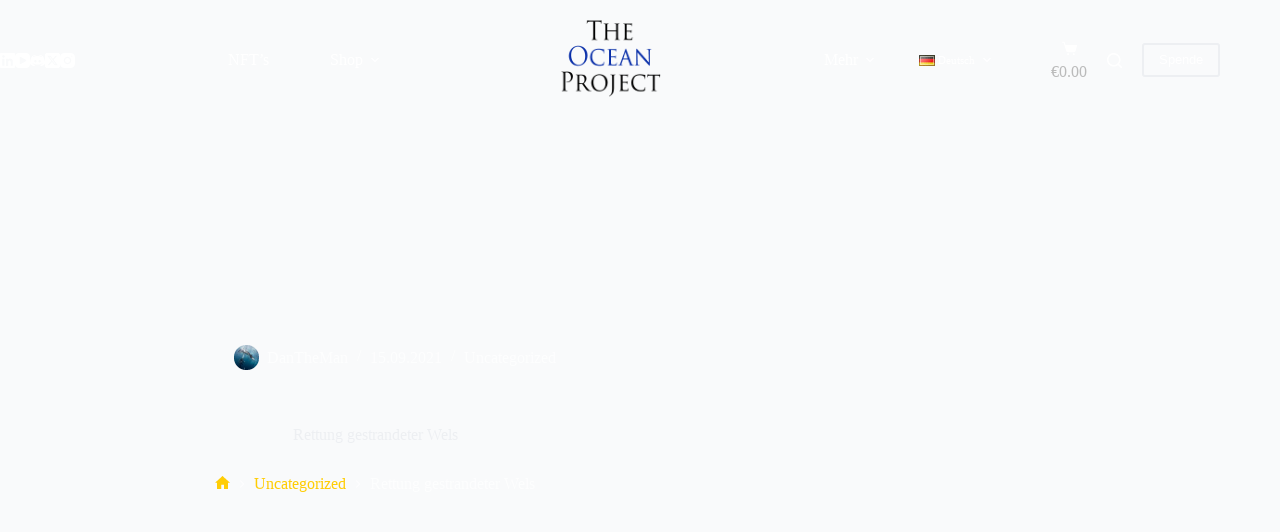

--- FILE ---
content_type: text/html; charset=UTF-8
request_url: https://dani-sasse.de/de/rettung-gestrandeter-wels
body_size: 39741
content:
<!doctype html>
<html lang="de-DE">
<head>
	
	<meta charset="UTF-8">
	<meta name="viewport" content="width=device-width, initial-scale=1, maximum-scale=5, viewport-fit=cover">
	<link rel="profile" href="https://gmpg.org/xfn/11">

	<style id="jetpack-boost-critical-css">@media all{[data-header*=type-1] .ct-header [data-id=button] .ct-button-ghost{--theme-button-text-initial-color:var(--theme-button-background-initial-color)}[data-header*=type-1] .ct-header [data-transparent-row=yes] [data-id=button] .ct-button-ghost{--theme-button-text-initial-color:var(--theme-palette-color-8)}[data-header*=type-1] .ct-header [data-transparent-row=yes] [data-id=button]{--theme-button-background-initial-color:var(--theme-palette-color-5)}[data-header*=type-1] [data-id=cart] .ct-cart-item{--theme-icon-color:var(--theme-text-color);--theme-link-initial-color:var(--theme-palette-color-3)}[data-header*=type-1] [data-id=cart] .ct-label{--theme-font-weight:600;--theme-text-transform:uppercase;--theme-font-size:12px}[data-header*=type-1] [data-transparent-row=yes] [data-id=cart] .ct-cart-item{--theme-link-initial-color:var(--theme-palette-color-3)}[data-header*=type-1] [data-id=cart] .ct-cart-content{--theme-text-color:var(--theme-palette-color-3)}[data-header*=type-1] .ct-header [data-id=logo] .site-logo-container{--logo-max-height:100px}[data-header*=type-1] .ct-header [data-id=logo]{--margin:0 70px!important}[data-header*=type-1] .ct-header [data-id=menu]{--menu-items-spacing:61px;--menu-indicator-hover-color:var(--theme-palette-color-1)}[data-header*=type-1] .ct-header [data-id=menu]>ul>li>a{--theme-font-weight:700;--theme-text-transform:capitalize;--theme-font-size:18px;--theme-line-height:1.3;--theme-link-initial-color:var(--theme-palette-color-8)}[data-header*=type-1] .ct-header [data-id=menu] .sub-menu .ct-menu-link{--theme-link-initial-color:#ffffff;--theme-font-weight:700;--theme-font-size:13px}[data-header*=type-1] .ct-header [data-id=menu] .sub-menu{--dropdown-background-color:#2e2e2e;--dropdown-top-offset:-20px;--dropdown-items-spacing:15px;--dropdown-divider:3px solid rgba(255,255,255,0.1);--theme-box-shadow:0px 10px 20px rgba(41,51,61,0.1);--theme-border-radius:2px}[data-header*=type-1] .ct-header [data-transparent-row=yes] [data-id=menu]>ul>li>a{--theme-link-initial-color:var(--theme-palette-color-8)}[data-header*=type-1] .ct-header [data-id=menu-secondary]{--menu-items-spacing:10px;--menu-indicator-hover-color:var(--theme-palette-color-1)}[data-header*=type-1] .ct-header [data-id=menu-secondary]>ul>li>a{--theme-font-weight:700;--theme-text-transform:capitalize;--theme-font-size:18px;--theme-line-height:1.3;--theme-link-initial-color:var(--theme-palette-color-8)}[data-header*=type-1] .ct-header [data-id=menu-secondary] .sub-menu .ct-menu-link{--theme-link-initial-color:#ffffff;--theme-font-weight:700;--theme-font-size:13px}[data-header*=type-1] .ct-header [data-id=menu-secondary] .sub-menu{--dropdown-background-color:#2e2e2e;--dropdown-top-offset:-20px;--dropdown-items-spacing:15px;--dropdown-divider:1px solid rgba(255,255,255,0.1);--theme-box-shadow:0px 10px 20px rgba(41,51,61,0.1);--theme-border-radius:2px}[data-header*=type-1] .ct-header [data-transparent-row=yes] [data-id=menu-secondary]>ul>li>a{--theme-link-initial-color:var(--theme-palette-color-8)}[data-header*=type-1] .ct-header [data-row*=middle]{--height:120px;background-color:var(--theme-palette-color-8);background-image:none;--theme-border-top:none;--theme-border-bottom:none;--theme-box-shadow:0px 10px 20px rgba(43,61,79,0.05)}[data-header*=type-1] .ct-header [data-row*=middle]>div{--theme-border-top:none;--theme-border-bottom:none}[data-header*=type-1] .ct-header [data-transparent-row=yes][data-row*=middle]{background-color:rgba(255,255,255,0);background-image:none;--theme-border-top:none;--theme-border-bottom:none;--theme-box-shadow:none}[data-header*=type-1] .ct-header [data-transparent-row=yes][data-row*=middle]>div{--theme-border-top:none;--theme-border-bottom:none}[data-header*=type-1]{--header-height:120px}[data-header*=type-1] [data-id=mobile-menu]{--theme-font-weight:700;--theme-font-size:30px;--theme-link-initial-color:#ffffff}[data-header*=type-1] #offcanvas{background-color:rgba(18,21,25,.98);--panel-content-height:100%;--horizontal-alignment:center;--text-horizontal-alignment:center}[data-header*=type-1] #search-modal .ct-search-form{--theme-link-initial-color:#ffffff;--theme-form-text-initial-color:#ffffff;--theme-form-field-border-initial-color:rgba(255,255,255,0.2)}[data-header*=type-1] #search-modal{background-color:rgba(18,21,25,.98)}[data-header*=type-1] [data-id=socials].ct-header-socials{--items-spacing:20px}[data-header*=type-1] [data-id=socials].ct-header-socials [data-color=custom]{--theme-icon-color:var(--theme-text-color)}[data-header*=type-1] [data-transparent-row=yes] [data-id=socials].ct-header-socials [data-color=custom]{--theme-icon-color:var(--theme-palette-color-8)}[data-header*=type-1] [data-id=trigger]{--theme-icon-size:18px;--theme-icon-color:var(--theme-text-color)}[data-header*=type-1] [data-transparent-row=yes] [data-id=trigger]{--theme-icon-color:var(--theme-palette-color-5)}[data-header*=type-1] .ct-header{background-image:none}[data-header*=type-1] [data-transparent]{background-image:none}:root{--theme-font-family:var(--theme-font-stack-default);--theme-font-weight:400;--theme-text-transform:none;--theme-text-decoration:none;--theme-font-size:16px;--theme-line-height:1.65;--theme-letter-spacing:0em;--theme-button-font-weight:500;--theme-button-font-size:15px;--has-classic-forms:var(--false);--theme-form-field-height:43px;--theme-form-field-border-initial-color:var(--theme-border-color);--theme-form-field-border-width:0 0 1px 0;--theme-palette-color-1:#ffcd05;--theme-palette-color-2:#fcb424;--theme-palette-color-3:#bbbbbb;--theme-palette-color-4:#0a0500;--theme-palette-color-5:#edeff2;--theme-palette-color-6:#f9fafb;--theme-palette-color-7:#FDFDFD;--theme-palette-color-8:#ffffff;--theme-text-color:var(--theme-palette-color-8);--theme-link-initial-color:var(--theme-palette-color-1);--theme-border-color:var(--theme-palette-color-5);--theme-headings-color:var(--theme-palette-color-7);--theme-content-spacing:1.5em;--theme-button-min-height:51px;--theme-button-text-initial-color:var(--theme-palette-color-4);--theme-button-background-initial-color:var(--theme-palette-color-1);--theme-button-border:none;--theme-button-padding:5px 20px;--theme-normal-container-max-width:1290px;--theme-content-vertical-spacing:60px;--theme-container-edge-spacing:90vw;--theme-narrow-container-max-width:750px;--theme-wide-offset:130px}h1{--theme-font-family:"Yeseva One",Sans-Serif;--theme-font-weight:400;--theme-font-size:40px;--theme-line-height:1.5}h2{--theme-font-family:"Yeseva One",Sans-Serif;--theme-font-weight:400;--theme-font-size:35px;--theme-line-height:1.5}h3{--theme-font-family:"Yeseva One",Sans-Serif;--theme-font-weight:400;--theme-font-size:30px;--theme-line-height:1.5}h4{--theme-font-family:"Yeseva One",Sans-Serif;--theme-font-weight:400;--theme-font-size:25px;--theme-line-height:1.5}h5{--theme-font-family:"Yeseva One",Sans-Serif;--theme-font-weight:400;--theme-font-size:20px;--theme-line-height:1.5}.ct-breadcrumbs{--theme-font-weight:600;--theme-text-transform:uppercase;--theme-font-size:12px}body{background-color:#090909;background-image:none}[data-prefix=single_blog_post] .entry-header .page-title{--theme-font-size:40px;--theme-line-height:1.3;--theme-heading-color:var(--theme-palette-color-5)}[data-prefix=single_blog_post] .entry-header .entry-meta{--theme-font-weight:600;--theme-text-transform:uppercase;--theme-font-size:12px;--theme-line-height:1.3;--theme-text-color:rgba(255,255,255,0.7)}[data-prefix=single_blog_post] .entry-header .ct-breadcrumbs{--theme-text-color:rgba(255,255,255,0.7)}[data-prefix=single_blog_post] .hero-section[data-type=type-2]{--min-height:600px;background-color:var(--theme-palette-color-6);background-image:none;--container-padding:50px 0px}[data-prefix=single_blog_post] .hero-section[data-type=type-2]>figure .ct-media-container:after{background-color:rgba(17,21,24,.76)}[data-prefix=single_blog_post] .hero-section .page-title{--itemSpacing:30px}[data-prefix=single_blog_post] .hero-section .ct-breadcrumbs{--itemSpacing:30px}.ct-back-to-top .ct-icon{--theme-icon-size:15px}.ct-back-to-top{--theme-icon-color:#ffffff}[data-prefix=single_blog_post] [class*=ct-container]>article[class*=post]{--has-boxed:var(--false);--has-wide:var(--true)}@media (max-width:999.98px){[data-header*=type-1] .ct-header [data-id=logo]{--margin:0 0px!important}[data-header*=type-1] .ct-header [data-row*=middle]{--height:70px}[data-header*=type-1] [data-id=socials].ct-header-socials{--items-spacing:25px}[data-header*=type-1] [data-id=socials].ct-header-socials [data-color=custom]{--theme-icon-color:var(--theme-palette-color-5)}[data-header*=type-1]{--header-height:70px}[data-prefix=single_blog_post] .entry-header .page-title{--theme-font-size:30px}[data-prefix=single_blog_post] .hero-section[data-type=type-2]{--min-height:400px}}@media (max-width:689.98px){[data-header*=type-1] [data-id=mobile-menu]{--theme-font-size:23px}[data-prefix=single_blog_post] .entry-header .page-title{--theme-font-size:25px}[data-prefix=single_blog_post] .hero-section[data-type=type-2]{--min-height:300px}:root{--theme-content-vertical-spacing:50px;--theme-container-edge-spacing:88vw}}}@media all{.ugb-columns:not(.ugb-columns--design-plain)>.ugb-inner-block>.ugb-block-content>.ugb-columns__item>:first-child{grid-area:one}.ugb-columns:not(.ugb-columns--design-plain)>.ugb-inner-block>.ugb-block-content>.ugb-columns__item>:nth-child(2){grid-area:two}.ugb-columns:not(.ugb-columns--design-plain)>.ugb-inner-block>.ugb-block-content>.ugb-columns__item>:nth-child(3){grid-area:three}.ugb-columns:not(.ugb-columns--design-plain)>.ugb-inner-block>.ugb-block-content>.ugb-columns__item>:nth-child(4){grid-area:four}.ugb-columns:not(.ugb-columns--design-plain)>.ugb-inner-block>.ugb-block-content>.ugb-columns__item>:nth-child(5){grid-area:five}.ugb-columns:not(.ugb-columns--design-plain)>.ugb-inner-block>.ugb-block-content>.ugb-columns__item>:nth-child(6){grid-area:six}.ugb-columns:not(.ugb-columns--design-plain)>.ugb-inner-block>.ugb-block-content>.ugb-columns__item>:nth-child(7){grid-area:seven}.ugb-columns:not(.ugb-columns--design-plain)>.ugb-inner-block>.ugb-block-content>.ugb-columns__item>:nth-child(8){grid-area:eight}.ugb--has-background-overlay>*{position:relative;z-index:3}.ugb-main-block>*{z-index:2}@media screen and (max-width:768px){.ugb-columns>.ugb-inner-block>.ugb-block-content>.ugb-columns__item>.ugb-column{grid-area:inherit!important}.ugb-columns.ugb-columns--design-grid>.ugb-inner-block>.ugb-block-content>.ugb-columns__item>.ugb-column{grid-area:inherit}}}@media all{.fas{-moz-osx-font-smoothing:grayscale;-webkit-font-smoothing:antialiased;display:inline-block;font-style:normal;font-variant:normal;text-rendering:auto;line-height:1}.fa-exclamation-triangle:before{content:""}@font-face{font-family:"Font Awesome 5 Free";font-style:normal;font-weight:400}@font-face{font-family:"Font Awesome 5 Free";font-style:normal;font-weight:900}.fas{font-family:"Font Awesome 5 Free"}.fas{font-weight:900}}@media all{.wp-block-getwid-icon-box.has-icon-left{display:flex;flex-direction:row;flex-wrap:nowrap;justify-content:flex-start;align-content:stretch}.wp-block-getwid-icon-box.has-text-center{text-align:center}.wp-block-getwid-icon-box__icon-container{line-height:0;margin-bottom:20px}.wp-block-getwid-icon-box__icon-container.is-position-top{align-self:flex-start}.wp-block-getwid-icon-box__icon-wrapper{display:inline-block;line-height:1;padding:16px;font-size:64px;text-align:center}.wp-block-getwid-icon-box__icon-wrapper i{display:block;height:1em;width:1em;position:relative}.wp-block-getwid-icon-box__icon-wrapper i:before{position:absolute;left:50%;transform:translateX(-50%)}.wp-block-getwid-icon-box__content{order:0;flex:1 1 auto;align-self:center}.has-icon-left .wp-block-getwid-icon-box__icon-container{margin:0 20px 0 0}}@media all{:root{--theme-border:none;--theme-list-indent:2.5em;--true:initial;--false:"";--has-link-decoration:var(--true);--has-transparent-header:0;--theme-container-width:min(100%,var(--theme-container-width-base));--theme-container-width-base:calc(var(--theme-container-edge-spacing,90vw) - var(--theme-frame-size,0px)*2);--theme-font-stack-default:-apple-system,BlinkMacSystemFont,"Segoe UI",Roboto,Helvetica,Arial,sans-serif,"Apple Color Emoji","Segoe UI Emoji","Segoe UI Symbol"}@supports not (aspect-ratio:auto){.ct-media-container img{position:absolute;width:100%;height:100%}.ct-media-container:before{display:block;content:"";width:100%;padding-bottom:100%}}html{-webkit-text-size-adjust:100%;scroll-behavior:smooth}body{overflow-x:hidden;overflow-wrap:break-word;-moz-osx-font-smoothing:grayscale;-webkit-font-smoothing:antialiased}*,::after,::before{box-sizing:border-box}body,button,figure,form,h1,h2,h3,h4,h5,li,p,ul{margin:0;padding:0;border:none;font:inherit}input{margin:0}strong{font-weight:700}img{height:auto;max-width:100%;vertical-align:middle}figure{display:block}iframe{max-width:100%}body{color:var(--theme-text-color)}h1{color:var(--theme-heading-color,var(--theme-heading-1-color,var(--theme-headings-color)))}h2{color:var(--theme-heading-color,var(--theme-heading-2-color,var(--theme-headings-color)))}h3{color:var(--theme-heading-color,var(--theme-heading-3-color,var(--theme-headings-color)))}h4{color:var(--theme-heading-color,var(--theme-heading-4-color,var(--theme-headings-color)))}h5{color:var(--theme-heading-color,var(--theme-heading-5-color,var(--theme-headings-color)))}@media (max-width:689.98px){.ct-hidden-sm{display:none!important}}@media (min-width:690px) and (max-width:999.98px){.ct-hidden-md{display:none!important}}@media (min-width:1000px){.ct-hidden-lg{display:none!important}}.screen-reader-text{background:rgba(0,0,0,0)}.ct-breadcrumbs,.ct-label,.entry-meta,.menu .ct-menu-link,.mobile-menu a,body,h1,h2,h3,h4,h5{font-family:var(--theme-font-family);font-size:var(--theme-font-size);font-weight:var(--theme-font-weight);font-style:var(--theme-font-style,inherit);line-height:var(--theme-line-height);letter-spacing:var(--theme-letter-spacing);text-transform:var(--theme-text-transform);-webkit-text-decoration:var(--theme-text-decoration);text-decoration:var(--theme-text-decoration)}.screen-reader-text{position:absolute!important;word-wrap:normal!important;overflow-wrap:normal!important;width:1px;height:1px;border:0;padding:0;margin:-1px;overflow:hidden;-webkit-clip-path:inset(50%);clip-path:inset(50%);clip:rect(1px,1px,1px,1px)}p{margin-block-end:var(--theme-content-spacing)}ul{padding-inline-start:var(--theme-list-indent);margin-block-end:var(--theme-content-spacing)}h1,h2,h3,h4,h5{margin-block-end:calc(var(--has-theme-content-spacing,1)*(.3em + 10px))}h2:where(:last-child),h3:where(:last-child){margin-block-end:0}:is(.is-layout-flow,.is-layout-constrained)>:where(:not(h1,h2,h3,h4,h5,h6)){margin-block-start:0;margin-block-end:var(--theme-content-spacing)}:is(.is-layout-flow,.is-layout-constrained) :where(h1,h2,h3,h4,h5,h6){margin-block-end:calc(var(--has-theme-content-spacing,1)*(.3em + 10px))}.entry-meta,.menu-container ul{list-style-type:none;margin-bottom:0;padding-inline-start:0}ul li:last-child,ul:last-child{margin-bottom:0}.ct-icon,.ct-icon-container svg{width:var(--theme-icon-size,15px);height:var(--theme-icon-size,15px);fill:var(--theme-icon-color,var(--theme-text-color))}.ct-icon,.ct-icon-container{position:relative}.ct-icon-container{display:flex;align-items:center;justify-content:center}[class*=ct-media-container]{display:inline-flex;overflow:hidden;isolation:isolate;vertical-align:middle}.ct-media-container{position:relative;width:100%}.ct-media-container img{width:inherit;border-radius:inherit;object-fit:var(--theme-object-fit,cover)}.ct-media-container-static img{aspect-ratio:1/1}a{color:var(--theme-link-initial-color);-webkit-text-decoration:var(--has-link-decoration,var(--theme-text-decoration,none));text-decoration:var(--has-link-decoration,var(--theme-text-decoration,none))}.ct-ajax-loader{position:absolute;inset:0;z-index:0;margin:auto;display:flex;border-radius:100%;width:var(--loader-size,20px);height:var(--loader-size,20px);color:var(--loader-color,#c5cbd0)}[data-label=bottom]{text-align:center;flex-direction:column}[data-label=bottom] .ct-label{order:2;line-height:1}[data-label=bottom] .ct-label:not(:only-child){margin-top:.5em}:is([data-label=left],[data-label=right]){column-gap:.5em}[data-label=right] .ct-label{order:2}input:is([type=url],[type=tel],[type=text],[type=time],[type=date],[type=datetime],[type=datetime-local],[type=email],[type=number],[type=search],[type=password]){font-family:var(--theme-form-font-family);font-size:var(--theme-form-font-size,16px);font-weight:var(--theme-form-font-weight);font-style:var(--theme-form-font-style,inherit);line-height:var(--theme-form-line-height);letter-spacing:var(--theme-form-letter-spacing);text-transform:var(--theme-form-text-transform);-webkit-text-decoration:var(--theme-form-text-decoration);text-decoration:var(--theme-form-text-decoration)}input:is([type=url],[type=tel],[type=text],[type=time],[type=date],[type=datetime],[type=datetime-local],[type=email],[type=number],[type=search],[type=password]){-webkit-appearance:none;appearance:none;width:var(--has-width,var(--theme-form-field-width,100%));height:var(--has-height,var(--theme-form-field-height,40px));color:var(--theme-form-text-initial-color,var(--theme-text-color));padding:var(--has-classic-forms,var(--theme-form-field-padding,0 15px));border-width:var(--theme-form-field-border-width,1px);border-style:var(--theme-form-field-border-style,solid);border-color:var(--theme-form-field-border-initial-color);border-radius:var(--has-classic-forms,var(--theme-form-field-border-radius,3px));background-color:var(--has-classic-forms,var(--theme-form-field-background-initial-color))}input:is([type=url],[type=tel],[type=text],[type=time],[type=date],[type=datetime],[type=datetime-local],[type=email],[type=number],[type=search],[type=password])::placeholder{opacity:.6;color:inherit}.entry-meta{color:var(--theme-text-color);--theme-link-initial-color:var(--theme-text-color)}.entry-meta li{display:inline-block}.entry-meta li:not(:last-of-type){margin-inline-end:9px}.entry-meta li:after{margin-inline-start:9px}.entry-meta li [class*=ct-media-container],.entry-meta li:after{position:relative;top:-.1em;vertical-align:var(--vertical-align,middle)}.entry-meta li [class*=ct-media-container]{border-radius:100%;margin-inline-end:.5em}.entry-meta[data-type*=slash] li:not(:last-of-type):after{content:"/";--vertical-align:baseline}.ct-breadcrumbs{color:var(--theme-text-color);--has-link-decoration:var(--false)}.ct-breadcrumbs[data-source=default]>span{display:inline-flex;align-items:center;vertical-align:middle}.ct-breadcrumbs[data-source=default]>span [class*=ct-separator]{margin:0 8px}.ct-breadcrumbs[data-source=default] .ct-home-icon{display:flex;top:-.1em;fill:currentColor}.button,.ct-button-ghost,.wp-element-button,[type=submit]{display:inline-flex;align-items:center;justify-content:center;min-height:var(--theme-button-min-height);padding:var(--theme-button-padding);border:none;-webkit-appearance:none;appearance:none;text-align:center;border-radius:var(--theme-button-border-radius,3px);--has-link-decoration:var(--false)}.button,.wp-element-button,[type=submit]{position:relative;color:var(--theme-button-text-initial-color);border:var(--theme-button-border);background-color:var(--theme-button-background-initial-color)}@media (hover:hover){@supports (filter:blur()){.button:before,.wp-element-button:before,[type=submit]:before{display:var(--theme-button-shadow,block);position:absolute;z-index:-1;content:"";inset-inline:10px;inset-block:12px 0;opacity:0;border-radius:inherit;background:inherit;filter:blur(11px)}}}.ct-button-ghost{--theme-button-text-initial-color:var(--theme-button-background-initial-color);border-width:2px;border-style:solid;color:var(--theme-button-text-initial-color);border-color:var(--theme-button-background-initial-color);background-color:rgba(0,0,0,0)}.button,.ct-button-ghost,.wp-element-button,[type=submit]{font-family:var(--theme-button-font-family,var(--theme-font-family));font-size:var(--theme-button-font-size);font-weight:var(--theme-button-font-weight);font-style:var(--theme-button-font-style);line-height:var(--theme-button-line-height);letter-spacing:var(--theme-button-letter-spacing);text-transform:var(--theme-button-text-transform);-webkit-text-decoration:var(--theme-button-text-decoration);text-decoration:var(--theme-button-text-decoration)}[class*=ct-toggle]{display:flex;align-items:center;justify-content:center;position:var(--toggle-button-position,relative);z-index:var(--toggle-button-z-index,initial);-webkit-appearance:none;appearance:none;width:var(--toggle-button-size);height:var(--toggle-button-size);flex:0 0 var(--toggle-button-size);margin-block:var(--toggle-button-margin-block,initial);margin-inline:var(--toggle-button-margin-start,auto) var(--toggle-button-margin-end,0);padding:var(--toggle-button-padding,0)!important;box-shadow:var(--toggle-button-shadow,none)!important;border-radius:var(--toggle-button-radius,0)!important;border-width:var(--toggle-button-border-width,0)!important;border-style:var(--toggle-button-border-style,solid)!important;border-color:var(--toggle-button-border-color,transparent)!important;background:var(--toggle-button-background,transparent)!important}[class*=ct-toggle] svg{transform:var(--toggle-icon-transform)}[class*=ct-toggle-close]{top:var(--toggle-button-top,initial);inset-inline-end:var(--toggle-button-inset-end,0);--theme-icon-size:12px;--theme-icon-color:rgba(255,255,255,0.7)}.hero-section[data-type=type-2]>figure>.ct-media-container:after{position:absolute;content:"";inset:0}nav[class*=menu] .ct-menu-link{color:var(--theme-link-initial-color);--theme-icon-color:var(--theme-link-initial-color)}.menu{display:flex;gap:var(--menu-items-gap,0)}.menu li.menu-item{display:flex;align-items:center}.menu>li>.ct-menu-link{height:var(--menu-item-height,100%);justify-content:var(--menu-item-alignment,center);--menu-item-padding:0 calc(var(--menu-items-spacing,25px)/2)}.ct-menu-link{display:flex;align-items:center;position:relative;width:100%;border-radius:var(--menu-item-radius,inherit)}.ct-menu-link:not(:empty){padding:var(--menu-item-padding,0)}[data-stretch]{width:100%}[data-stretch]>.menu{flex:1;justify-content:space-between}[data-menu]>ul>li>a:after,[data-menu]>ul>li>a:before{position:absolute;left:var(--menu-indicator-left,0);right:var(--menu-indicator-right,0);margin:var(--menu-indicator-margin,0);height:var(--menu-indicator-height,2px);opacity:var(--menu-indicator-opacity,0);background-color:var(--menu-indicator-hover-color,var(--theme-palette-color-2))}[data-menu]>ul>li>a:before{top:var(--menu-indicator-y-position,0)}[data-menu]>ul>li>a:after{bottom:var(--menu-indicator-y-position,0)}[data-menu*=type-2]>ul>li>a:after{content:"";width:var(--menu-indicator-width,100%)}[data-responsive=no]{overflow:hidden}[data-responsive=no] .sub-menu{display:none}[class*=animated-submenu]>.sub-menu{position:var(--dropdown-position,absolute);top:100%;z-index:10;min-width:100px;margin-top:var(--sticky-state-dropdown-top-offset,var(--dropdown-top-offset,0));border-radius:var(--theme-border-radius);width:var(--dropdown-width,200px);background-color:var(--dropdown-background-color,var(--theme-palette-color-4));box-shadow:var(--theme-box-shadow)}[class*=animated-submenu]>.sub-menu:before{position:absolute;content:"";top:0;left:0;width:100%;height:var(--sticky-state-dropdown-top-offset,var(--dropdown-top-offset,0));transform:translateY(-100%)}.animated-submenu-inline>.sub-menu{top:0;margin-top:0}.animated-submenu-inline>.sub-menu:before{width:var(--dropdown-horizontal-offset,5px);height:100%;transform:initial}.ct-toggle-dropdown-desktop{--theme-icon-size:8px;--toggle-button-size:24px;--toggle-button-margin-end:-8px;--toggle-button-margin-start:var(--dropdown-toggle-margin-start,0.2em)}.animated-submenu-inline [class*=ct-toggle]{--toggle-button-size:18px;--dropdown-toggle-margin-start:auto;--toggle-ghost-inset-end:calc(var(--dropdown-items-spacing,13px)*1.5 + 16px)}.ct-toggle-dropdown-desktop-ghost{inset-inline-end:var(--toggle-ghost-inset-end,calc(var(--menu-items-spacing,25px)/ 2 + 16px));--toggle-button-size:24px;--toggle-button-margin-end:-24px}.sub-menu{--menu-item-padding:var(--dropdown-items-spacing,13px) calc(var(--dropdown-items-spacing,13px)*1.5)}.sub-menu .menu-item{border-top:var(--dropdown-divider)}[class*=animated-submenu]>.sub-menu{opacity:0;visibility:hidden}[class*=animated-submenu]:not(.ct-active):not([class*=ct-mega-menu])>.sub-menu{overflow:hidden;max-height:calc(100vh - var(--header-height) - var(--admin-bar,0px) - var(--theme-frame-size,0px) - 10px)}[data-dropdown*=type-1] [class*=animated-submenu]>.sub-menu{transform:translate3d(0,10px,0)}.mobile-menu{width:100%}.mobile-menu li{display:flex;flex-direction:column;align-items:var(--horizontal-alignment)}.mobile-menu .ct-menu-link{text-align:var(--text-horizontal-alignment);justify-content:var(--horizontal-alignment);--menu-item-padding:var(--items-vertical-spacing,5px) 0}.mobile-menu .ct-sub-menu-parent{display:flex;align-items:center;column-gap:10px}.mobile-menu [class*=children]>ul{position:relative;width:calc(100% + 10px);margin-inline-end:-10px;padding-inline-end:10px;overflow:hidden}.mobile-menu[data-interaction=click] [class*=children]:not(.dropdown-active)>ul{display:none}#header{position:relative;z-index:50}@media (max-width:999.98px){#header [data-device=desktop]{display:none}}@media (min-width:1000px){#header [data-device=mobile]{display:none}}#header [data-row]{position:var(--position,relative);box-shadow:var(--theme-box-shadow);border-top:var(--theme-border-top);border-bottom:var(--theme-border-bottom);-webkit-backdrop-filter:blur(var(--theme-backdrop-blur));backdrop-filter:blur(var(--theme-backdrop-blur))}#header [data-row]>div{min-height:var(--shrink-height,var(--height));border-top:var(--theme-border-top);border-bottom:var(--theme-border-bottom)}#header [data-row*=middle]{z-index:2}#header [data-column]{min-height:inherit}#header [data-column=middle]{display:flex}#header [data-column=end],#header [data-column=start]{min-width:0}#header [data-items]{width:100%}#header [data-column-set="2"]>div{display:grid;grid-template-columns:auto auto}#header [data-column-set="3"]>div{display:grid;grid-template-columns:1fr var(--middle-column-width,auto) 1fr}[data-placements]{display:grid}[data-placements="2"]{display:grid;grid-template-columns:auto auto}[data-column=middle]>[data-items]{justify-content:center}[data-column=start]>[data-items=secondary]{justify-content:flex-end}[data-column=end]>[data-items=primary]{justify-content:flex-end}#header [data-items]{display:flex;align-items:center;min-width:0}#header [data-items]>*{margin:var(--margin,0 10px)}[data-column=start] [data-items=primary]>:first-child{--margin:0 10px 0 0}[data-column=end] [data-items=primary]>:last-child{--margin:0 0 0 10px}.ct-cart-item,.ct-header-cta{display:flex;align-items:var(--align-items,center)}.ct-cart-item,.ct-social-box{--theme-link-initial-color:var(--theme-text-color)}.ct-header-search,.ct-header-trigger{--theme-link-initial-color:var(--theme-text-color)}.ct-header-search .ct-label,.ct-header-trigger .ct-label{color:var(--theme-link-initial-color)}[class*=header-menu]{display:flex;align-items:center;height:100%;min-width:0}[class*=header-menu] .menu{height:inherit}[class*=header-menu] .menu>li>.ct-menu-link{white-space:nowrap}#search-modal{--vertical-alignment:initial}#search-modal input{--has-classic-forms:var(--false);--theme-form-field-border-width:0 0 1px 0}@media (max-width:689.98px){#search-modal input{--theme-form-font-size:22px;--theme-form-field-height:70px;--theme-form-field-padding:0px;margin-bottom:25px}}@media (min-width:690px){#search-modal input{--theme-form-font-size:35px;--theme-form-field-height:90px;--theme-form-field-padding:0 50px 0 0;margin-bottom:35px}}#search-modal form{display:block;margin:auto;width:100%;max-width:var(--max-width,800px)}@media (max-width:999.98px){#search-modal form{--max-width:90%;--search-button-size:40px}}@media (min-width:690px){#search-modal form{--search-button-size:48px}}#search-modal form .ct-search-form-controls{position:absolute;inset-inline-end:0}@media (max-width:689.98px){#search-modal form .ct-search-form-controls{top:15px}}@media (min-width:690px){#search-modal form .ct-search-form-controls{top:21px}}#search-modal form .ct-search-form-controls button{--theme-button-border-radius:100%;--theme-icon-size:calc(100%/3)}.ct-header-trigger .ct-icon rect{transform-origin:50% 50%}.site-branding{display:flex;text-align:var(--horizontal-alignment)}.site-branding:not([data-logo=top]){align-items:center}.site-logo-container{position:relative;line-height:0;height:var(--logo-shrink-height,var(--logo-max-height,50px))}.site-logo-container img{width:auto;max-width:initial;object-fit:contain}.site-logo-container img{height:inherit;vertical-align:initial}.sticky-logo{display:none}.ct-header-cta{flex-shrink:0;--theme-button-line-height:1.3;--theme-icon-color:currentColor}.ct-header-cta a{gap:.5em}.ct-header-cta [data-size=small]{--theme-button-min-height:34px;--theme-button-padding:5px 15px;--theme-button-font-size:13px}#offcanvas .ct-panel-content-inner{--margin:0 0 20px 0}#offcanvas .ct-panel-content-inner>*{margin:var(--margin)}#offcanvas .ct-panel-content-inner>:first-child{margin-top:0}#offcanvas .ct-panel-content-inner>:last-child{margin-bottom:0}@media (max-width:999.98px){#offcanvas [data-device=desktop]{display:none}}@media (min-width:1000px){#offcanvas [data-device=mobile]{display:none}}.ct-header-cart{position:relative}.ct-cart-content{position:absolute;z-index:15;top:100%;opacity:0;visibility:hidden;transform:translate3d(0,10px,0)}@media (max-width:999.98px){[data-device=mobile][data-transparent]{position:absolute;top:0;left:0;right:0}}@media (min-width:1000px){[data-device=desktop][data-transparent]{position:absolute;top:0;left:0;right:0}}.ct-footer [data-column]{display:flex;flex-direction:column;align-items:var(--horizontal-alignment);justify-content:var(--vertical-alignment,flex-start);min-width:0}@media (max-width:999.98px){.ct-footer [data-column=ghost]{display:none}}@media (min-width:1000px){.ct-footer [data-column]{position:relative}.ct-footer [data-column]:not(:last-child):after{position:absolute;content:"";top:calc(var(--container-spacing)*-1);inset-inline-end:calc(var(--columns-gap,50px)/2*-1);height:calc(100% + var(--container-spacing)*2);border-inline-end:var(--theme-border)}}.ct-search-form{position:relative;display:flex;isolation:isolate;--theme-link-initial-color:var(--theme-text-color)}.ct-search-form input{z-index:2}.ct-search-form input::-webkit-search-cancel-button{-webkit-appearance:none}.ct-search-form .ct-search-form-controls{display:flex;z-index:2}.ct-search-form .wp-element-button{white-space:nowrap;--theme-button-min-height:var(--search-button-size,var(--theme-form-field-height,40px))}.ct-search-form .wp-element-button[data-button*=icon]{padding:initial;width:var(--search-button-size,var(--theme-form-field-height,40px));--theme-icon-color:currentColor}.ct-search-form .ct-ajax-loader{opacity:0;--loader-size:18px}.ct-panel{flex-direction:column;position:fixed;z-index:999999;inset:var(--admin-bar,0px) 0 0 0;opacity:0;display:none}.ct-panel-actions{display:flex;align-items:center;padding-inline:var(--panel-padding,35px)}@media (max-width:689.98px){.ct-panel-actions{padding-top:20px}}@media (min-width:690px){.ct-panel-actions{padding-top:30px}}.ct-panel-actions .ct-toggle-close{--toggle-button-padding:10px;--toggle-button-margin-end:-10px;--toggle-button-margin-block:-10px}.ct-panel-content{flex:1;min-height:0;display:flex;flex-direction:column;justify-content:var(--vertical-alignment,flex-start)}.ct-panel-content-inner{display:flex;flex-direction:column;align-items:var(--horizontal-alignment,flex-start);height:var(--panel-content-height,auto);overflow-y:auto;padding:var(--panel-padding,35px)}.ct-social-box{display:flex;flex-direction:var(--items-direction,row);flex-wrap:var(--wrap,wrap);gap:var(--items-spacing,15px)}.ct-social-box a{display:flex;align-items:center}#main-container{display:flex;flex-direction:column;position:relative;min-height:calc(100vh - var(--admin-bar,0px) - var(--theme-frame-size,0px)*2);overflow:hidden;overflow:clip}#main-container .site-main{flex-grow:1}[class*=ct-container]{margin-inline:auto}.ct-container-narrow{width:var(--theme-container-width)}.ct-container-narrow{max-width:var(--theme-narrow-container-max-width)}.ct-container-fluid{width:calc(var(--theme-container-edge-spacing) - var(--theme-frame-size,0px)*2)}@media (min-width:1000px){.ct-container-fluid{--theme-container-edge-spacing:calc(100vw - 60px)}}.is-layout-constrained>:where(:not(.alignleft):not(.alignright):not(.alignfull)){width:var(--theme-block-width)}[data-vertical-spacing*=top]{padding-top:var(--theme-content-vertical-spacing)}[data-vertical-spacing*=bottom]{padding-bottom:var(--theme-content-vertical-spacing)}[data-content=normal]>article{--theme-block-width:var(--has-wide,var(--theme-container-width));--theme-block-max-width:var(--has-wide,var(--theme-normal-container-max-width));--theme-block-wide-max-width:var(--has-wide,calc(var(--theme-normal-container-max-width) + var(--theme-wide-offset)*2));--theme-boxed-content-max-width:var(--theme-normal-container-max-width)}[class*=ct-container]>article{--has-boxed-structure:var(--has-boxed);--wp--style--global--content-size:var(--theme-block-max-width);--wp--style--global--wide-size:var(--theme-block-wide-max-width);border:var(--has-boxed,var(--theme-boxed-content-border));padding:var(--has-boxed,var(--theme-boxed-content-spacing));box-shadow:var(--has-boxed,var(--theme-boxed-content-box-shadow));border-radius:var(--has-boxed,var(--theme-boxed-content-border-radius));margin-inline:var(--has-boxed-structure,auto);width:var(--has-boxed-structure,var(--theme-container-width));max-width:var(--has-boxed-structure,var(--theme-boxed-content-max-width))}.entry-content:after{display:table;clear:both;content:""}@media (max-width:600px){.wp-block-media-text .wp-block-media-text__content{padding:var(--theme-content-spacing)}}@media (max-width:600px){.wp-block-media-text:not(.has-background) .wp-block-media-text__content{padding-inline:0;padding-bottom:0}}}@media all{[class*=ct-dynamic-count]{display:flex;align-items:center;justify-content:center;position:absolute;z-index:1;top:-9px;inset-inline-end:-9px;min-width:16px;height:16px;padding:0 3px;font-size:10px;font-weight:600;font-style:normal;border-radius:10px;color:var(--theme-cart-badge-text,#fff);background:var(--theme-cart-badge-background,var(--theme-palette-color-1))}[class*=ct-dynamic-count][data-count="0"]{display:none}.woocommerce-notices-wrapper{margin-inline:auto;width:var(--theme-container-width);max-width:var(--theme-block-max-width)}}@media all{.hero-section[data-type=type-2]{position:relative;padding-top:calc(var(--has-transparent-header)*var(--header-height))}.hero-section[data-type=type-2]>[class*=ct-container]{display:flex;flex-direction:column;justify-content:var(--vertical-alignment,center);text-align:var(--alignment,center);position:relative;z-index:2;padding:var(--container-padding,50px 0);min-height:var(--min-height,250px)}.hero-section[data-type=type-2]>figure{position:absolute;overflow:hidden;z-index:1;inset:0;background-color:inherit}.hero-section[data-type=type-2]>figure .ct-media-container{height:100%;vertical-align:top}.hero-section[data-type=type-2]>figure .ct-media-container img{height:100%}.entry-header>:not(:first-child){margin-top:var(--itemSpacing,20px)}.entry-header .page-title{margin-bottom:0}}@media all{#cancel-comment-reply-link{padding:.5em .9em;font-size:11px;font-weight:500;text-transform:uppercase;border-radius:3px;color:var(--theme-button-text-initial-color,#fff);background:var(--theme-button-background-initial-color)}@media (min-width:690px){.comment-form>*{grid-column:var(--grid-column,1/-1)}}}</style><title>Rettung gestrandeter Wels &#8211; Das Ozean Projekt</title>
<meta name='robots' content='max-image-preview:large' />
	<style>img:is([sizes="auto" i], [sizes^="auto," i]) { contain-intrinsic-size: 3000px 1500px }</style>
	<link rel="alternate" href="https://dani-sasse.de/de/rettung-gestrandeter-wels" hreflang="de" />
<link rel="alternate" href="https://dani-sasse.de/beached-catfish-rescue" hreflang="en" />
<!-- Jetpack Site Verification Tags -->
<meta name="google-site-verification" content="KSho4pYMqJ8Kp64lMhXWdbtG5n1xeZ6vJAPRfe07Zu4" />
<script>window._wca = window._wca || [];</script>
<link rel='dns-prefetch' href='//stats.wp.com' />
<link rel='dns-prefetch' href='//fonts.googleapis.com' />
<link rel='dns-prefetch' href='//widgets.wp.com' />
<link rel='dns-prefetch' href='//s0.wp.com' />
<link rel='dns-prefetch' href='//0.gravatar.com' />
<link rel='dns-prefetch' href='//1.gravatar.com' />
<link rel='dns-prefetch' href='//2.gravatar.com' />
<link rel='dns-prefetch' href='//jetpack.wordpress.com' />
<link rel='dns-prefetch' href='//public-api.wordpress.com' />
<link rel='preconnect' href='//c0.wp.com' />
<link rel="alternate" type="application/rss+xml" title="Das Ozean Projekt &raquo; Feed" href="https://dani-sasse.de/de/feed" />
<link rel="alternate" type="application/rss+xml" title="Das Ozean Projekt &raquo; Kommentar-Feed" href="https://dani-sasse.de/de/comments/feed" />
<link rel="alternate" type="application/rss+xml" title="Das Ozean Projekt &raquo; Rettung gestrandeter Wels-Kommentar-Feed" href="https://dani-sasse.de/de/rettung-gestrandeter-wels/feed" />
<!-- dani-sasse.de is managing ads with Advanced Ads 2.0.14 – https://wpadvancedads.com/ --><script id="sasse-ready">
			window.advanced_ads_ready=function(e,a){a=a||"complete";var d=function(e){return"interactive"===a?"loading"!==e:"complete"===e};d(document.readyState)?e():document.addEventListener("readystatechange",(function(a){d(a.target.readyState)&&e()}),{once:"interactive"===a})},window.advanced_ads_ready_queue=window.advanced_ads_ready_queue||[];		</script>
		<noscript><link rel='stylesheet' id='blocksy-dynamic-global-css' href='https://dani-sasse.de/wp-content/uploads/blocksy/css/global.css?ver=93610' media='all' />
</noscript><link rel='stylesheet' id='blocksy-dynamic-global-css' href='https://dani-sasse.de/wp-content/uploads/blocksy/css/global.css?ver=93610' media="not all" data-media="all" onload="this.media=this.dataset.media; delete this.dataset.media; this.removeAttribute( 'onload' );" />
<noscript><link rel='stylesheet' id='wp-block-library-css' href='https://c0.wp.com/c/6.8.3/wp-includes/css/dist/block-library/style.min.css' media='all' />
</noscript><link rel='stylesheet' id='wp-block-library-css' href='https://c0.wp.com/c/6.8.3/wp-includes/css/dist/block-library/style.min.css' media="not all" data-media="all" onload="this.media=this.dataset.media; delete this.dataset.media; this.removeAttribute( 'onload' );" />
<noscript><link rel='stylesheet' id='ugb-style-css-v2-css' href='https://dani-sasse.de/wp-content/plugins/stackable-ultimate-gutenberg-blocks/dist/deprecated/frontend_blocks_deprecated_v2.css?ver=3.19.2' media='all' />
</noscript><link rel='stylesheet' id='ugb-style-css-v2-css' href='https://dani-sasse.de/wp-content/plugins/stackable-ultimate-gutenberg-blocks/dist/deprecated/frontend_blocks_deprecated_v2.css?ver=3.19.2' media="not all" data-media="all" onload="this.media=this.dataset.media; delete this.dataset.media; this.removeAttribute( 'onload' );" />
<style id='ugb-style-css-v2-inline-css'>
:root {--stk-block-width-default-detected: 1290px;}
:root {
			--content-width: 1290px;
		}
</style>
<noscript><link rel='stylesheet' id='mediaelement-css' href='https://c0.wp.com/c/6.8.3/wp-includes/js/mediaelement/mediaelementplayer-legacy.min.css' media='all' />
</noscript><link rel='stylesheet' id='mediaelement-css' href='https://c0.wp.com/c/6.8.3/wp-includes/js/mediaelement/mediaelementplayer-legacy.min.css' media="not all" data-media="all" onload="this.media=this.dataset.media; delete this.dataset.media; this.removeAttribute( 'onload' );" />
<noscript><link rel='stylesheet' id='wp-mediaelement-css' href='https://c0.wp.com/c/6.8.3/wp-includes/js/mediaelement/wp-mediaelement.min.css' media='all' />
</noscript><link rel='stylesheet' id='wp-mediaelement-css' href='https://c0.wp.com/c/6.8.3/wp-includes/js/mediaelement/wp-mediaelement.min.css' media="not all" data-media="all" onload="this.media=this.dataset.media; delete this.dataset.media; this.removeAttribute( 'onload' );" />
<style id='jetpack-sharing-buttons-style-inline-css'>
.jetpack-sharing-buttons__services-list{display:flex;flex-direction:row;flex-wrap:wrap;gap:0;list-style-type:none;margin:5px;padding:0}.jetpack-sharing-buttons__services-list.has-small-icon-size{font-size:12px}.jetpack-sharing-buttons__services-list.has-normal-icon-size{font-size:16px}.jetpack-sharing-buttons__services-list.has-large-icon-size{font-size:24px}.jetpack-sharing-buttons__services-list.has-huge-icon-size{font-size:36px}@media print{.jetpack-sharing-buttons__services-list{display:none!important}}.editor-styles-wrapper .wp-block-jetpack-sharing-buttons{gap:0;padding-inline-start:0}ul.jetpack-sharing-buttons__services-list.has-background{padding:1.25em 2.375em}
</style>
<noscript><link rel='stylesheet' id='fontawesome-free-css' href='https://dani-sasse.de/wp-content/plugins/getwid/vendors/fontawesome-free/css/all.min.css?ver=5.5.0' media='all' />
</noscript><link rel='stylesheet' id='fontawesome-free-css' href='https://dani-sasse.de/wp-content/plugins/getwid/vendors/fontawesome-free/css/all.min.css?ver=5.5.0' media="not all" data-media="all" onload="this.media=this.dataset.media; delete this.dataset.media; this.removeAttribute( 'onload' );" />
<noscript><link rel='stylesheet' id='slick-css' href='https://dani-sasse.de/wp-content/plugins/getwid/vendors/slick/slick/slick.min.css?ver=1.9.0' media='all' />
</noscript><link rel='stylesheet' id='slick-css' href='https://dani-sasse.de/wp-content/plugins/getwid/vendors/slick/slick/slick.min.css?ver=1.9.0' media="not all" data-media="all" onload="this.media=this.dataset.media; delete this.dataset.media; this.removeAttribute( 'onload' );" />
<noscript><link rel='stylesheet' id='slick-theme-css' href='https://dani-sasse.de/wp-content/plugins/getwid/vendors/slick/slick/slick-theme.min.css?ver=1.9.0' media='all' />
</noscript><link rel='stylesheet' id='slick-theme-css' href='https://dani-sasse.de/wp-content/plugins/getwid/vendors/slick/slick/slick-theme.min.css?ver=1.9.0' media="not all" data-media="all" onload="this.media=this.dataset.media; delete this.dataset.media; this.removeAttribute( 'onload' );" />
<noscript><link rel='stylesheet' id='mp-fancybox-css' href='https://dani-sasse.de/wp-content/plugins/getwid/vendors/mp-fancybox/jquery.fancybox.min.css?ver=3.5.7-mp.1' media='all' />
</noscript><link rel='stylesheet' id='mp-fancybox-css' href='https://dani-sasse.de/wp-content/plugins/getwid/vendors/mp-fancybox/jquery.fancybox.min.css?ver=3.5.7-mp.1' media="not all" data-media="all" onload="this.media=this.dataset.media; delete this.dataset.media; this.removeAttribute( 'onload' );" />
<noscript><link rel='stylesheet' id='getwid-blocks-css' href='https://dani-sasse.de/wp-content/plugins/getwid/assets/css/blocks.style.css?ver=2.1.3' media='all' />
</noscript><link rel='stylesheet' id='getwid-blocks-css' href='https://dani-sasse.de/wp-content/plugins/getwid/assets/css/blocks.style.css?ver=2.1.3' media="not all" data-media="all" onload="this.media=this.dataset.media; delete this.dataset.media; this.removeAttribute( 'onload' );" />
<style id='getwid-blocks-inline-css'>
.wp-block-getwid-section .wp-block-getwid-section__wrapper .wp-block-getwid-section__inner-wrapper{max-width: 1290px;}
</style>
<style id='global-styles-inline-css'>
:root{--wp--preset--aspect-ratio--square: 1;--wp--preset--aspect-ratio--4-3: 4/3;--wp--preset--aspect-ratio--3-4: 3/4;--wp--preset--aspect-ratio--3-2: 3/2;--wp--preset--aspect-ratio--2-3: 2/3;--wp--preset--aspect-ratio--16-9: 16/9;--wp--preset--aspect-ratio--9-16: 9/16;--wp--preset--color--black: #000000;--wp--preset--color--cyan-bluish-gray: #abb8c3;--wp--preset--color--white: #ffffff;--wp--preset--color--pale-pink: #f78da7;--wp--preset--color--vivid-red: #cf2e2e;--wp--preset--color--luminous-vivid-orange: #ff6900;--wp--preset--color--luminous-vivid-amber: #fcb900;--wp--preset--color--light-green-cyan: #7bdcb5;--wp--preset--color--vivid-green-cyan: #00d084;--wp--preset--color--pale-cyan-blue: #8ed1fc;--wp--preset--color--vivid-cyan-blue: #0693e3;--wp--preset--color--vivid-purple: #9b51e0;--wp--preset--color--palette-color-1: var(--theme-palette-color-1, #ffcd05);--wp--preset--color--palette-color-2: var(--theme-palette-color-2, #fcb424);--wp--preset--color--palette-color-3: var(--theme-palette-color-3, #bbbbbb);--wp--preset--color--palette-color-4: var(--theme-palette-color-4, #0a0500);--wp--preset--color--palette-color-5: var(--theme-palette-color-5, #edeff2);--wp--preset--color--palette-color-6: var(--theme-palette-color-6, #f9fafb);--wp--preset--color--palette-color-7: var(--theme-palette-color-7, #FDFDFD);--wp--preset--color--palette-color-8: var(--theme-palette-color-8, #ffffff);--wp--preset--gradient--vivid-cyan-blue-to-vivid-purple: linear-gradient(135deg,rgba(6,147,227,1) 0%,rgb(155,81,224) 100%);--wp--preset--gradient--light-green-cyan-to-vivid-green-cyan: linear-gradient(135deg,rgb(122,220,180) 0%,rgb(0,208,130) 100%);--wp--preset--gradient--luminous-vivid-amber-to-luminous-vivid-orange: linear-gradient(135deg,rgba(252,185,0,1) 0%,rgba(255,105,0,1) 100%);--wp--preset--gradient--luminous-vivid-orange-to-vivid-red: linear-gradient(135deg,rgba(255,105,0,1) 0%,rgb(207,46,46) 100%);--wp--preset--gradient--very-light-gray-to-cyan-bluish-gray: linear-gradient(135deg,rgb(238,238,238) 0%,rgb(169,184,195) 100%);--wp--preset--gradient--cool-to-warm-spectrum: linear-gradient(135deg,rgb(74,234,220) 0%,rgb(151,120,209) 20%,rgb(207,42,186) 40%,rgb(238,44,130) 60%,rgb(251,105,98) 80%,rgb(254,248,76) 100%);--wp--preset--gradient--blush-light-purple: linear-gradient(135deg,rgb(255,206,236) 0%,rgb(152,150,240) 100%);--wp--preset--gradient--blush-bordeaux: linear-gradient(135deg,rgb(254,205,165) 0%,rgb(254,45,45) 50%,rgb(107,0,62) 100%);--wp--preset--gradient--luminous-dusk: linear-gradient(135deg,rgb(255,203,112) 0%,rgb(199,81,192) 50%,rgb(65,88,208) 100%);--wp--preset--gradient--pale-ocean: linear-gradient(135deg,rgb(255,245,203) 0%,rgb(182,227,212) 50%,rgb(51,167,181) 100%);--wp--preset--gradient--electric-grass: linear-gradient(135deg,rgb(202,248,128) 0%,rgb(113,206,126) 100%);--wp--preset--gradient--midnight: linear-gradient(135deg,rgb(2,3,129) 0%,rgb(40,116,252) 100%);--wp--preset--gradient--juicy-peach: linear-gradient(to right, #ffecd2 0%, #fcb69f 100%);--wp--preset--gradient--young-passion: linear-gradient(to right, #ff8177 0%, #ff867a 0%, #ff8c7f 21%, #f99185 52%, #cf556c 78%, #b12a5b 100%);--wp--preset--gradient--true-sunset: linear-gradient(to right, #fa709a 0%, #fee140 100%);--wp--preset--gradient--morpheus-den: linear-gradient(to top, #30cfd0 0%, #330867 100%);--wp--preset--gradient--plum-plate: linear-gradient(135deg, #667eea 0%, #764ba2 100%);--wp--preset--gradient--aqua-splash: linear-gradient(15deg, #13547a 0%, #80d0c7 100%);--wp--preset--gradient--love-kiss: linear-gradient(to top, #ff0844 0%, #ffb199 100%);--wp--preset--gradient--new-retrowave: linear-gradient(to top, #3b41c5 0%, #a981bb 49%, #ffc8a9 100%);--wp--preset--gradient--plum-bath: linear-gradient(to top, #cc208e 0%, #6713d2 100%);--wp--preset--gradient--high-flight: linear-gradient(to right, #0acffe 0%, #495aff 100%);--wp--preset--gradient--teen-party: linear-gradient(-225deg, #FF057C 0%, #8D0B93 50%, #321575 100%);--wp--preset--gradient--fabled-sunset: linear-gradient(-225deg, #231557 0%, #44107A 29%, #FF1361 67%, #FFF800 100%);--wp--preset--gradient--arielle-smile: radial-gradient(circle 248px at center, #16d9e3 0%, #30c7ec 47%, #46aef7 100%);--wp--preset--gradient--itmeo-branding: linear-gradient(180deg, #2af598 0%, #009efd 100%);--wp--preset--gradient--deep-blue: linear-gradient(to right, #6a11cb 0%, #2575fc 100%);--wp--preset--gradient--strong-bliss: linear-gradient(to right, #f78ca0 0%, #f9748f 19%, #fd868c 60%, #fe9a8b 100%);--wp--preset--gradient--sweet-period: linear-gradient(to top, #3f51b1 0%, #5a55ae 13%, #7b5fac 25%, #8f6aae 38%, #a86aa4 50%, #cc6b8e 62%, #f18271 75%, #f3a469 87%, #f7c978 100%);--wp--preset--gradient--purple-division: linear-gradient(to top, #7028e4 0%, #e5b2ca 100%);--wp--preset--gradient--cold-evening: linear-gradient(to top, #0c3483 0%, #a2b6df 100%, #6b8cce 100%, #a2b6df 100%);--wp--preset--gradient--mountain-rock: linear-gradient(to right, #868f96 0%, #596164 100%);--wp--preset--gradient--desert-hump: linear-gradient(to top, #c79081 0%, #dfa579 100%);--wp--preset--gradient--ethernal-constance: linear-gradient(to top, #09203f 0%, #537895 100%);--wp--preset--gradient--happy-memories: linear-gradient(-60deg, #ff5858 0%, #f09819 100%);--wp--preset--gradient--grown-early: linear-gradient(to top, #0ba360 0%, #3cba92 100%);--wp--preset--gradient--morning-salad: linear-gradient(-225deg, #B7F8DB 0%, #50A7C2 100%);--wp--preset--gradient--night-call: linear-gradient(-225deg, #AC32E4 0%, #7918F2 48%, #4801FF 100%);--wp--preset--gradient--mind-crawl: linear-gradient(-225deg, #473B7B 0%, #3584A7 51%, #30D2BE 100%);--wp--preset--gradient--angel-care: linear-gradient(-225deg, #FFE29F 0%, #FFA99F 48%, #FF719A 100%);--wp--preset--gradient--juicy-cake: linear-gradient(to top, #e14fad 0%, #f9d423 100%);--wp--preset--gradient--rich-metal: linear-gradient(to right, #d7d2cc 0%, #304352 100%);--wp--preset--gradient--mole-hall: linear-gradient(-20deg, #616161 0%, #9bc5c3 100%);--wp--preset--gradient--cloudy-knoxville: linear-gradient(120deg, #fdfbfb 0%, #ebedee 100%);--wp--preset--gradient--soft-grass: linear-gradient(to top, #c1dfc4 0%, #deecdd 100%);--wp--preset--gradient--saint-petersburg: linear-gradient(135deg, #f5f7fa 0%, #c3cfe2 100%);--wp--preset--gradient--everlasting-sky: linear-gradient(135deg, #fdfcfb 0%, #e2d1c3 100%);--wp--preset--gradient--kind-steel: linear-gradient(-20deg, #e9defa 0%, #fbfcdb 100%);--wp--preset--gradient--over-sun: linear-gradient(60deg, #abecd6 0%, #fbed96 100%);--wp--preset--gradient--premium-white: linear-gradient(to top, #d5d4d0 0%, #d5d4d0 1%, #eeeeec 31%, #efeeec 75%, #e9e9e7 100%);--wp--preset--gradient--clean-mirror: linear-gradient(45deg, #93a5cf 0%, #e4efe9 100%);--wp--preset--gradient--wild-apple: linear-gradient(to top, #d299c2 0%, #fef9d7 100%);--wp--preset--gradient--snow-again: linear-gradient(to top, #e6e9f0 0%, #eef1f5 100%);--wp--preset--gradient--confident-cloud: linear-gradient(to top, #dad4ec 0%, #dad4ec 1%, #f3e7e9 100%);--wp--preset--gradient--glass-water: linear-gradient(to top, #dfe9f3 0%, white 100%);--wp--preset--gradient--perfect-white: linear-gradient(-225deg, #E3FDF5 0%, #FFE6FA 100%);--wp--preset--font-size--small: 13px;--wp--preset--font-size--medium: 20px;--wp--preset--font-size--large: clamp(22px, 1.375rem + ((1vw - 3.2px) * 0.625), 30px);--wp--preset--font-size--x-large: clamp(30px, 1.875rem + ((1vw - 3.2px) * 1.563), 50px);--wp--preset--font-size--xx-large: clamp(45px, 2.813rem + ((1vw - 3.2px) * 2.734), 80px);--wp--preset--spacing--20: 0.44rem;--wp--preset--spacing--30: 0.67rem;--wp--preset--spacing--40: 1rem;--wp--preset--spacing--50: 1.5rem;--wp--preset--spacing--60: 2.25rem;--wp--preset--spacing--70: 3.38rem;--wp--preset--spacing--80: 5.06rem;--wp--preset--shadow--natural: 6px 6px 9px rgba(0, 0, 0, 0.2);--wp--preset--shadow--deep: 12px 12px 50px rgba(0, 0, 0, 0.4);--wp--preset--shadow--sharp: 6px 6px 0px rgba(0, 0, 0, 0.2);--wp--preset--shadow--outlined: 6px 6px 0px -3px rgba(255, 255, 255, 1), 6px 6px rgba(0, 0, 0, 1);--wp--preset--shadow--crisp: 6px 6px 0px rgba(0, 0, 0, 1);}:root { --wp--style--global--content-size: var(--theme-block-max-width);--wp--style--global--wide-size: var(--theme-block-wide-max-width); }:where(body) { margin: 0; }.wp-site-blocks > .alignleft { float: left; margin-right: 2em; }.wp-site-blocks > .alignright { float: right; margin-left: 2em; }.wp-site-blocks > .aligncenter { justify-content: center; margin-left: auto; margin-right: auto; }:where(.wp-site-blocks) > * { margin-block-start: var(--theme-content-spacing); margin-block-end: 0; }:where(.wp-site-blocks) > :first-child { margin-block-start: 0; }:where(.wp-site-blocks) > :last-child { margin-block-end: 0; }:root { --wp--style--block-gap: var(--theme-content-spacing); }:root :where(.is-layout-flow) > :first-child{margin-block-start: 0;}:root :where(.is-layout-flow) > :last-child{margin-block-end: 0;}:root :where(.is-layout-flow) > *{margin-block-start: var(--theme-content-spacing);margin-block-end: 0;}:root :where(.is-layout-constrained) > :first-child{margin-block-start: 0;}:root :where(.is-layout-constrained) > :last-child{margin-block-end: 0;}:root :where(.is-layout-constrained) > *{margin-block-start: var(--theme-content-spacing);margin-block-end: 0;}:root :where(.is-layout-flex){gap: var(--theme-content-spacing);}:root :where(.is-layout-grid){gap: var(--theme-content-spacing);}.is-layout-flow > .alignleft{float: left;margin-inline-start: 0;margin-inline-end: 2em;}.is-layout-flow > .alignright{float: right;margin-inline-start: 2em;margin-inline-end: 0;}.is-layout-flow > .aligncenter{margin-left: auto !important;margin-right: auto !important;}.is-layout-constrained > .alignleft{float: left;margin-inline-start: 0;margin-inline-end: 2em;}.is-layout-constrained > .alignright{float: right;margin-inline-start: 2em;margin-inline-end: 0;}.is-layout-constrained > .aligncenter{margin-left: auto !important;margin-right: auto !important;}.is-layout-constrained > :where(:not(.alignleft):not(.alignright):not(.alignfull)){max-width: var(--wp--style--global--content-size);margin-left: auto !important;margin-right: auto !important;}.is-layout-constrained > .alignwide{max-width: var(--wp--style--global--wide-size);}body .is-layout-flex{display: flex;}.is-layout-flex{flex-wrap: wrap;align-items: center;}.is-layout-flex > :is(*, div){margin: 0;}body .is-layout-grid{display: grid;}.is-layout-grid > :is(*, div){margin: 0;}body{padding-top: 0px;padding-right: 0px;padding-bottom: 0px;padding-left: 0px;}.has-black-color{color: var(--wp--preset--color--black) !important;}.has-cyan-bluish-gray-color{color: var(--wp--preset--color--cyan-bluish-gray) !important;}.has-white-color{color: var(--wp--preset--color--white) !important;}.has-pale-pink-color{color: var(--wp--preset--color--pale-pink) !important;}.has-vivid-red-color{color: var(--wp--preset--color--vivid-red) !important;}.has-luminous-vivid-orange-color{color: var(--wp--preset--color--luminous-vivid-orange) !important;}.has-luminous-vivid-amber-color{color: var(--wp--preset--color--luminous-vivid-amber) !important;}.has-light-green-cyan-color{color: var(--wp--preset--color--light-green-cyan) !important;}.has-vivid-green-cyan-color{color: var(--wp--preset--color--vivid-green-cyan) !important;}.has-pale-cyan-blue-color{color: var(--wp--preset--color--pale-cyan-blue) !important;}.has-vivid-cyan-blue-color{color: var(--wp--preset--color--vivid-cyan-blue) !important;}.has-vivid-purple-color{color: var(--wp--preset--color--vivid-purple) !important;}.has-palette-color-1-color{color: var(--wp--preset--color--palette-color-1) !important;}.has-palette-color-2-color{color: var(--wp--preset--color--palette-color-2) !important;}.has-palette-color-3-color{color: var(--wp--preset--color--palette-color-3) !important;}.has-palette-color-4-color{color: var(--wp--preset--color--palette-color-4) !important;}.has-palette-color-5-color{color: var(--wp--preset--color--palette-color-5) !important;}.has-palette-color-6-color{color: var(--wp--preset--color--palette-color-6) !important;}.has-palette-color-7-color{color: var(--wp--preset--color--palette-color-7) !important;}.has-palette-color-8-color{color: var(--wp--preset--color--palette-color-8) !important;}.has-black-background-color{background-color: var(--wp--preset--color--black) !important;}.has-cyan-bluish-gray-background-color{background-color: var(--wp--preset--color--cyan-bluish-gray) !important;}.has-white-background-color{background-color: var(--wp--preset--color--white) !important;}.has-pale-pink-background-color{background-color: var(--wp--preset--color--pale-pink) !important;}.has-vivid-red-background-color{background-color: var(--wp--preset--color--vivid-red) !important;}.has-luminous-vivid-orange-background-color{background-color: var(--wp--preset--color--luminous-vivid-orange) !important;}.has-luminous-vivid-amber-background-color{background-color: var(--wp--preset--color--luminous-vivid-amber) !important;}.has-light-green-cyan-background-color{background-color: var(--wp--preset--color--light-green-cyan) !important;}.has-vivid-green-cyan-background-color{background-color: var(--wp--preset--color--vivid-green-cyan) !important;}.has-pale-cyan-blue-background-color{background-color: var(--wp--preset--color--pale-cyan-blue) !important;}.has-vivid-cyan-blue-background-color{background-color: var(--wp--preset--color--vivid-cyan-blue) !important;}.has-vivid-purple-background-color{background-color: var(--wp--preset--color--vivid-purple) !important;}.has-palette-color-1-background-color{background-color: var(--wp--preset--color--palette-color-1) !important;}.has-palette-color-2-background-color{background-color: var(--wp--preset--color--palette-color-2) !important;}.has-palette-color-3-background-color{background-color: var(--wp--preset--color--palette-color-3) !important;}.has-palette-color-4-background-color{background-color: var(--wp--preset--color--palette-color-4) !important;}.has-palette-color-5-background-color{background-color: var(--wp--preset--color--palette-color-5) !important;}.has-palette-color-6-background-color{background-color: var(--wp--preset--color--palette-color-6) !important;}.has-palette-color-7-background-color{background-color: var(--wp--preset--color--palette-color-7) !important;}.has-palette-color-8-background-color{background-color: var(--wp--preset--color--palette-color-8) !important;}.has-black-border-color{border-color: var(--wp--preset--color--black) !important;}.has-cyan-bluish-gray-border-color{border-color: var(--wp--preset--color--cyan-bluish-gray) !important;}.has-white-border-color{border-color: var(--wp--preset--color--white) !important;}.has-pale-pink-border-color{border-color: var(--wp--preset--color--pale-pink) !important;}.has-vivid-red-border-color{border-color: var(--wp--preset--color--vivid-red) !important;}.has-luminous-vivid-orange-border-color{border-color: var(--wp--preset--color--luminous-vivid-orange) !important;}.has-luminous-vivid-amber-border-color{border-color: var(--wp--preset--color--luminous-vivid-amber) !important;}.has-light-green-cyan-border-color{border-color: var(--wp--preset--color--light-green-cyan) !important;}.has-vivid-green-cyan-border-color{border-color: var(--wp--preset--color--vivid-green-cyan) !important;}.has-pale-cyan-blue-border-color{border-color: var(--wp--preset--color--pale-cyan-blue) !important;}.has-vivid-cyan-blue-border-color{border-color: var(--wp--preset--color--vivid-cyan-blue) !important;}.has-vivid-purple-border-color{border-color: var(--wp--preset--color--vivid-purple) !important;}.has-palette-color-1-border-color{border-color: var(--wp--preset--color--palette-color-1) !important;}.has-palette-color-2-border-color{border-color: var(--wp--preset--color--palette-color-2) !important;}.has-palette-color-3-border-color{border-color: var(--wp--preset--color--palette-color-3) !important;}.has-palette-color-4-border-color{border-color: var(--wp--preset--color--palette-color-4) !important;}.has-palette-color-5-border-color{border-color: var(--wp--preset--color--palette-color-5) !important;}.has-palette-color-6-border-color{border-color: var(--wp--preset--color--palette-color-6) !important;}.has-palette-color-7-border-color{border-color: var(--wp--preset--color--palette-color-7) !important;}.has-palette-color-8-border-color{border-color: var(--wp--preset--color--palette-color-8) !important;}.has-vivid-cyan-blue-to-vivid-purple-gradient-background{background: var(--wp--preset--gradient--vivid-cyan-blue-to-vivid-purple) !important;}.has-light-green-cyan-to-vivid-green-cyan-gradient-background{background: var(--wp--preset--gradient--light-green-cyan-to-vivid-green-cyan) !important;}.has-luminous-vivid-amber-to-luminous-vivid-orange-gradient-background{background: var(--wp--preset--gradient--luminous-vivid-amber-to-luminous-vivid-orange) !important;}.has-luminous-vivid-orange-to-vivid-red-gradient-background{background: var(--wp--preset--gradient--luminous-vivid-orange-to-vivid-red) !important;}.has-very-light-gray-to-cyan-bluish-gray-gradient-background{background: var(--wp--preset--gradient--very-light-gray-to-cyan-bluish-gray) !important;}.has-cool-to-warm-spectrum-gradient-background{background: var(--wp--preset--gradient--cool-to-warm-spectrum) !important;}.has-blush-light-purple-gradient-background{background: var(--wp--preset--gradient--blush-light-purple) !important;}.has-blush-bordeaux-gradient-background{background: var(--wp--preset--gradient--blush-bordeaux) !important;}.has-luminous-dusk-gradient-background{background: var(--wp--preset--gradient--luminous-dusk) !important;}.has-pale-ocean-gradient-background{background: var(--wp--preset--gradient--pale-ocean) !important;}.has-electric-grass-gradient-background{background: var(--wp--preset--gradient--electric-grass) !important;}.has-midnight-gradient-background{background: var(--wp--preset--gradient--midnight) !important;}.has-juicy-peach-gradient-background{background: var(--wp--preset--gradient--juicy-peach) !important;}.has-young-passion-gradient-background{background: var(--wp--preset--gradient--young-passion) !important;}.has-true-sunset-gradient-background{background: var(--wp--preset--gradient--true-sunset) !important;}.has-morpheus-den-gradient-background{background: var(--wp--preset--gradient--morpheus-den) !important;}.has-plum-plate-gradient-background{background: var(--wp--preset--gradient--plum-plate) !important;}.has-aqua-splash-gradient-background{background: var(--wp--preset--gradient--aqua-splash) !important;}.has-love-kiss-gradient-background{background: var(--wp--preset--gradient--love-kiss) !important;}.has-new-retrowave-gradient-background{background: var(--wp--preset--gradient--new-retrowave) !important;}.has-plum-bath-gradient-background{background: var(--wp--preset--gradient--plum-bath) !important;}.has-high-flight-gradient-background{background: var(--wp--preset--gradient--high-flight) !important;}.has-teen-party-gradient-background{background: var(--wp--preset--gradient--teen-party) !important;}.has-fabled-sunset-gradient-background{background: var(--wp--preset--gradient--fabled-sunset) !important;}.has-arielle-smile-gradient-background{background: var(--wp--preset--gradient--arielle-smile) !important;}.has-itmeo-branding-gradient-background{background: var(--wp--preset--gradient--itmeo-branding) !important;}.has-deep-blue-gradient-background{background: var(--wp--preset--gradient--deep-blue) !important;}.has-strong-bliss-gradient-background{background: var(--wp--preset--gradient--strong-bliss) !important;}.has-sweet-period-gradient-background{background: var(--wp--preset--gradient--sweet-period) !important;}.has-purple-division-gradient-background{background: var(--wp--preset--gradient--purple-division) !important;}.has-cold-evening-gradient-background{background: var(--wp--preset--gradient--cold-evening) !important;}.has-mountain-rock-gradient-background{background: var(--wp--preset--gradient--mountain-rock) !important;}.has-desert-hump-gradient-background{background: var(--wp--preset--gradient--desert-hump) !important;}.has-ethernal-constance-gradient-background{background: var(--wp--preset--gradient--ethernal-constance) !important;}.has-happy-memories-gradient-background{background: var(--wp--preset--gradient--happy-memories) !important;}.has-grown-early-gradient-background{background: var(--wp--preset--gradient--grown-early) !important;}.has-morning-salad-gradient-background{background: var(--wp--preset--gradient--morning-salad) !important;}.has-night-call-gradient-background{background: var(--wp--preset--gradient--night-call) !important;}.has-mind-crawl-gradient-background{background: var(--wp--preset--gradient--mind-crawl) !important;}.has-angel-care-gradient-background{background: var(--wp--preset--gradient--angel-care) !important;}.has-juicy-cake-gradient-background{background: var(--wp--preset--gradient--juicy-cake) !important;}.has-rich-metal-gradient-background{background: var(--wp--preset--gradient--rich-metal) !important;}.has-mole-hall-gradient-background{background: var(--wp--preset--gradient--mole-hall) !important;}.has-cloudy-knoxville-gradient-background{background: var(--wp--preset--gradient--cloudy-knoxville) !important;}.has-soft-grass-gradient-background{background: var(--wp--preset--gradient--soft-grass) !important;}.has-saint-petersburg-gradient-background{background: var(--wp--preset--gradient--saint-petersburg) !important;}.has-everlasting-sky-gradient-background{background: var(--wp--preset--gradient--everlasting-sky) !important;}.has-kind-steel-gradient-background{background: var(--wp--preset--gradient--kind-steel) !important;}.has-over-sun-gradient-background{background: var(--wp--preset--gradient--over-sun) !important;}.has-premium-white-gradient-background{background: var(--wp--preset--gradient--premium-white) !important;}.has-clean-mirror-gradient-background{background: var(--wp--preset--gradient--clean-mirror) !important;}.has-wild-apple-gradient-background{background: var(--wp--preset--gradient--wild-apple) !important;}.has-snow-again-gradient-background{background: var(--wp--preset--gradient--snow-again) !important;}.has-confident-cloud-gradient-background{background: var(--wp--preset--gradient--confident-cloud) !important;}.has-glass-water-gradient-background{background: var(--wp--preset--gradient--glass-water) !important;}.has-perfect-white-gradient-background{background: var(--wp--preset--gradient--perfect-white) !important;}.has-small-font-size{font-size: var(--wp--preset--font-size--small) !important;}.has-medium-font-size{font-size: var(--wp--preset--font-size--medium) !important;}.has-large-font-size{font-size: var(--wp--preset--font-size--large) !important;}.has-x-large-font-size{font-size: var(--wp--preset--font-size--x-large) !important;}.has-xx-large-font-size{font-size: var(--wp--preset--font-size--xx-large) !important;}
:root :where(.wp-block-pullquote){font-size: clamp(0.984em, 0.984rem + ((1vw - 0.2em) * 0.645), 1.5em);line-height: 1.6;}
</style>
<noscript><link rel='stylesheet' id='contact-form-7-css' href='https://dani-sasse.de/wp-content/plugins/contact-form-7/includes/css/styles.css?ver=6.1.3' media='all' />
</noscript><link rel='stylesheet' id='contact-form-7-css' href='https://dani-sasse.de/wp-content/plugins/contact-form-7/includes/css/styles.css?ver=6.1.3' media="not all" data-media="all" onload="this.media=this.dataset.media; delete this.dataset.media; this.removeAttribute( 'onload' );" />
<style id='woocommerce-inline-inline-css'>
.woocommerce form .form-row .required { visibility: visible; }
</style>
<noscript><link rel='stylesheet' id='brands-styles-css' href='https://c0.wp.com/p/woocommerce/10.3.7/assets/css/brands.css' media='all' />
</noscript><link rel='stylesheet' id='brands-styles-css' href='https://c0.wp.com/p/woocommerce/10.3.7/assets/css/brands.css' media="not all" data-media="all" onload="this.media=this.dataset.media; delete this.dataset.media; this.removeAttribute( 'onload' );" />
<noscript><link rel='stylesheet' id='parent-style-css' href='https://dani-sasse.de/wp-content/themes/blocksy/style.css?ver=6.8.3' media='all' />
</noscript><link rel='stylesheet' id='parent-style-css' href='https://dani-sasse.de/wp-content/themes/blocksy/style.css?ver=6.8.3' media="not all" data-media="all" onload="this.media=this.dataset.media; delete this.dataset.media; this.removeAttribute( 'onload' );" />
<noscript><link rel='stylesheet' id='ct-main-styles-css' href='https://dani-sasse.de/wp-content/themes/blocksy/static/bundle/main.min.css?ver=2.1.21' media='all' />
</noscript><link rel='stylesheet' id='ct-main-styles-css' href='https://dani-sasse.de/wp-content/themes/blocksy/static/bundle/main.min.css?ver=2.1.21' media="not all" data-media="all" onload="this.media=this.dataset.media; delete this.dataset.media; this.removeAttribute( 'onload' );" />
<noscript><link rel='stylesheet' id='ct-woocommerce-styles-css' href='https://dani-sasse.de/wp-content/themes/blocksy/static/bundle/woocommerce.min.css?ver=2.1.21' media='all' />
</noscript><link rel='stylesheet' id='ct-woocommerce-styles-css' href='https://dani-sasse.de/wp-content/themes/blocksy/static/bundle/woocommerce.min.css?ver=2.1.21' media="not all" data-media="all" onload="this.media=this.dataset.media; delete this.dataset.media; this.removeAttribute( 'onload' );" />
<noscript><link rel='stylesheet' id='blocksy-fonts-font-source-google-css' href='https://fonts.googleapis.com/css2?family=Yeseva%20One:wght@400&#038;display=swap' media='all' />
</noscript><link rel='stylesheet' id='blocksy-fonts-font-source-google-css' href='https://fonts.googleapis.com/css2?family=Yeseva%20One:wght@400&#038;display=swap' media="not all" data-media="all" onload="this.media=this.dataset.media; delete this.dataset.media; this.removeAttribute( 'onload' );" />
<noscript><link rel='stylesheet' id='ct-page-title-styles-css' href='https://dani-sasse.de/wp-content/themes/blocksy/static/bundle/page-title.min.css?ver=2.1.21' media='all' />
</noscript><link rel='stylesheet' id='ct-page-title-styles-css' href='https://dani-sasse.de/wp-content/themes/blocksy/static/bundle/page-title.min.css?ver=2.1.21' media="not all" data-media="all" onload="this.media=this.dataset.media; delete this.dataset.media; this.removeAttribute( 'onload' );" />
<noscript><link rel='stylesheet' id='ct-comments-styles-css' href='https://dani-sasse.de/wp-content/themes/blocksy/static/bundle/comments.min.css?ver=2.1.21' media='all' />
</noscript><link rel='stylesheet' id='ct-comments-styles-css' href='https://dani-sasse.de/wp-content/themes/blocksy/static/bundle/comments.min.css?ver=2.1.21' media="not all" data-media="all" onload="this.media=this.dataset.media; delete this.dataset.media; this.removeAttribute( 'onload' );" />
<noscript><link rel='stylesheet' id='ct-flexy-styles-css' href='https://dani-sasse.de/wp-content/themes/blocksy/static/bundle/flexy.min.css?ver=2.1.21' media='all' />
</noscript><link rel='stylesheet' id='ct-flexy-styles-css' href='https://dani-sasse.de/wp-content/themes/blocksy/static/bundle/flexy.min.css?ver=2.1.21' media="not all" data-media="all" onload="this.media=this.dataset.media; delete this.dataset.media; this.removeAttribute( 'onload' );" />
<noscript><link rel='stylesheet' id='ct-getwid-styles-css' href='https://dani-sasse.de/wp-content/themes/blocksy/static/bundle/getwid.min.css?ver=2.1.21' media='all' />
</noscript><link rel='stylesheet' id='ct-getwid-styles-css' href='https://dani-sasse.de/wp-content/themes/blocksy/static/bundle/getwid.min.css?ver=2.1.21' media="not all" data-media="all" onload="this.media=this.dataset.media; delete this.dataset.media; this.removeAttribute( 'onload' );" />
<noscript><link rel='stylesheet' id='ct-brizy-styles-css' href='https://dani-sasse.de/wp-content/themes/blocksy/static/bundle/brizy.min.css?ver=2.1.21' media='all' />
</noscript><link rel='stylesheet' id='ct-brizy-styles-css' href='https://dani-sasse.de/wp-content/themes/blocksy/static/bundle/brizy.min.css?ver=2.1.21' media="not all" data-media="all" onload="this.media=this.dataset.media; delete this.dataset.media; this.removeAttribute( 'onload' );" />
<noscript><link rel='stylesheet' id='ct-cf-7-styles-css' href='https://dani-sasse.de/wp-content/themes/blocksy/static/bundle/cf-7.min.css?ver=2.1.21' media='all' />
</noscript><link rel='stylesheet' id='ct-cf-7-styles-css' href='https://dani-sasse.de/wp-content/themes/blocksy/static/bundle/cf-7.min.css?ver=2.1.21' media="not all" data-media="all" onload="this.media=this.dataset.media; delete this.dataset.media; this.removeAttribute( 'onload' );" />
<noscript><link rel='stylesheet' id='ct-stackable-styles-css' href='https://dani-sasse.de/wp-content/themes/blocksy/static/bundle/stackable.min.css?ver=2.1.21' media='all' />
</noscript><link rel='stylesheet' id='ct-stackable-styles-css' href='https://dani-sasse.de/wp-content/themes/blocksy/static/bundle/stackable.min.css?ver=2.1.21' media="not all" data-media="all" onload="this.media=this.dataset.media; delete this.dataset.media; this.removeAttribute( 'onload' );" />
<noscript><link rel='stylesheet' id='jetpack_likes-css' href='https://c0.wp.com/p/jetpack/15.2/modules/likes/style.css' media='all' />
</noscript><link rel='stylesheet' id='jetpack_likes-css' href='https://c0.wp.com/p/jetpack/15.2/modules/likes/style.css' media="not all" data-media="all" onload="this.media=this.dataset.media; delete this.dataset.media; this.removeAttribute( 'onload' );" />
<noscript><link rel='stylesheet' id='wapg-widgets-css' href='https://dani-sasse.de/wp-content/plugins/woo-altcoin-payment-gateway/assets//css/widgets.min.css?ver=1.7.6' media='all' />
</noscript><link rel='stylesheet' id='wapg-widgets-css' href='https://dani-sasse.de/wp-content/plugins/woo-altcoin-payment-gateway/assets//css/widgets.min.css?ver=1.7.6' media="not all" data-media="all" onload="this.media=this.dataset.media; delete this.dataset.media; this.removeAttribute( 'onload' );" />
<noscript><link rel='stylesheet' id='sharedaddy-css' href='https://c0.wp.com/p/jetpack/15.2/modules/sharedaddy/sharing.css' media='all' />
</noscript><link rel='stylesheet' id='sharedaddy-css' href='https://c0.wp.com/p/jetpack/15.2/modules/sharedaddy/sharing.css' media="not all" data-media="all" onload="this.media=this.dataset.media; delete this.dataset.media; this.removeAttribute( 'onload' );" />
<noscript><link rel='stylesheet' id='social-logos-css' href='https://c0.wp.com/p/jetpack/15.2/_inc/social-logos/social-logos.min.css' media='all' />
</noscript><link rel='stylesheet' id='social-logos-css' href='https://c0.wp.com/p/jetpack/15.2/_inc/social-logos/social-logos.min.css' media="not all" data-media="all" onload="this.media=this.dataset.media; delete this.dataset.media; this.removeAttribute( 'onload' );" />
<script src="https://c0.wp.com/c/6.8.3/wp-includes/js/jquery/jquery.min.js" id="jquery-core-js"></script>
<script src="https://c0.wp.com/c/6.8.3/wp-includes/js/jquery/jquery-migrate.min.js" id="jquery-migrate-js"></script>
<script id="ugb-block-frontend-js-v2-js-extra">
var stackable = {"restUrl":"https:\/\/dani-sasse.de\/wp-json\/"};
</script>
<script src="https://dani-sasse.de/wp-content/plugins/stackable-ultimate-gutenberg-blocks/dist/deprecated/frontend_blocks_deprecated_v2.js?ver=3.19.2" id="ugb-block-frontend-js-v2-js"></script>
<script src="https://c0.wp.com/p/woocommerce/10.3.7/assets/js/jquery-blockui/jquery.blockUI.min.js" id="wc-jquery-blockui-js" defer data-wp-strategy="defer"></script>
<script id="wc-add-to-cart-js-extra">
var wc_add_to_cart_params = {"ajax_url":"\/wp-admin\/admin-ajax.php","wc_ajax_url":"\/de\/?wc-ajax=%%endpoint%%","i18n_view_cart":"Warenkorb anzeigen","cart_url":"https:\/\/dani-sasse.de\/de\/warenkorb","is_cart":"","cart_redirect_after_add":"no"};
</script>
<script src="https://c0.wp.com/p/woocommerce/10.3.7/assets/js/frontend/add-to-cart.min.js" id="wc-add-to-cart-js" defer data-wp-strategy="defer"></script>
<script src="https://c0.wp.com/p/woocommerce/10.3.7/assets/js/js-cookie/js.cookie.min.js" id="wc-js-cookie-js" defer data-wp-strategy="defer"></script>
<script id="woocommerce-js-extra">
var woocommerce_params = {"ajax_url":"\/wp-admin\/admin-ajax.php","wc_ajax_url":"\/de\/?wc-ajax=%%endpoint%%","i18n_password_show":"Passwort anzeigen","i18n_password_hide":"Passwort ausblenden"};
</script>
<script src="https://c0.wp.com/p/woocommerce/10.3.7/assets/js/frontend/woocommerce.min.js" id="woocommerce-js" defer data-wp-strategy="defer"></script>
<script id="wc-cart-fragments-js-extra">
var wc_cart_fragments_params = {"ajax_url":"\/wp-admin\/admin-ajax.php","wc_ajax_url":"\/de\/?wc-ajax=%%endpoint%%","cart_hash_key":"wc_cart_hash_0a63a1282638fef3e0ebf4d3b657c0fc","fragment_name":"wc_fragments_0a63a1282638fef3e0ebf4d3b657c0fc","request_timeout":"5000"};
</script>
<script src="https://c0.wp.com/p/woocommerce/10.3.7/assets/js/frontend/cart-fragments.min.js" id="wc-cart-fragments-js" defer data-wp-strategy="defer"></script>
<script src="https://stats.wp.com/s-202604.js" id="woocommerce-analytics-js" defer data-wp-strategy="defer"></script>
<script id="wapg-ajax-js-extra">
var wapg_ajax = {"ajax_url":"https:\/\/dani-sasse.de\/wp-admin\/admin-ajax.php","cs_token":"e6d5e99f95","action":"_cs_wapg_custom_call","pl_gif":"https:\/\/dani-sasse.de\/wp-content\/plugins\/woo-altcoin-payment-gateway\/assets\/img\/price-loader.gif","lp":{"cpM":"frontend\\functions\\CsMiscellaneous@get_crypto_prices","wLcP":"frontend\\functions\\widgets\\CsWidgets@widget_get_live_coin_prices"}};
</script>
<script src="https://dani-sasse.de/wp-content/plugins/woo-altcoin-payment-gateway/assets/js/wapg_ajax.js?ver=1.7.6" id="wapg-ajax-js"></script>
<script id="ai-js-js-extra">
var MyAjax = {"ajaxurl":"https:\/\/dani-sasse.de\/wp-admin\/admin-ajax.php","security":"4d1a9cfa38"};
</script>
<script src="https://dani-sasse.de/wp-content/plugins/advanced-iframe/js/ai.min.js?ver=262482" id="ai-js-js"></script>
<link rel="https://api.w.org/" href="https://dani-sasse.de/wp-json/" /><link rel="alternate" title="JSON" type="application/json" href="https://dani-sasse.de/wp-json/wp/v2/posts/5833" /><link rel="EditURI" type="application/rsd+xml" title="RSD" href="https://dani-sasse.de/xmlrpc.php?rsd" />
<meta name="generator" content="WordPress 6.8.3" />
<meta name="generator" content="WooCommerce 10.3.7" />
<link rel="canonical" href="https://dani-sasse.de/de/rettung-gestrandeter-wels" />
<link rel='shortlink' href='https://dani-sasse.de/?p=5833' />
<link rel="alternate" title="oEmbed (JSON)" type="application/json+oembed" href="https://dani-sasse.de/wp-json/oembed/1.0/embed?url=https%3A%2F%2Fdani-sasse.de%2Fde%2Frettung-gestrandeter-wels&#038;lang=de" />
<link rel="alternate" title="oEmbed (XML)" type="text/xml+oembed" href="https://dani-sasse.de/wp-json/oembed/1.0/embed?url=https%3A%2F%2Fdani-sasse.de%2Fde%2Frettung-gestrandeter-wels&#038;format=xml&#038;lang=de" />
	<style>img#wpstats{display:none}</style>
		<noscript><link rel='stylesheet' href='https://dani-sasse.de/wp-content/themes/blocksy/static/bundle/no-scripts.min.css' type='text/css'></noscript>
<style id="ct-main-styles-inline-css">[data-header*="type-1"] {--has-transparent-header:1;}</style>
	<noscript><style>.woocommerce-product-gallery{ opacity: 1 !important; }</style></noscript>
	
<!-- Jetpack Open Graph Tags -->
<meta property="og:type" content="article" />
<meta property="og:title" content="Rettung gestrandeter Wels" />
<meta property="og:url" content="https://dani-sasse.de/de/rettung-gestrandeter-wels" />
<meta property="og:description" content="Rettung Gestrandeter Wels Wildtier am Ao Nang Strand Krabi Thailand Ein Wels war auf dem Sand gestrandet und das Wasser ging durch die eingehende Ebbe schnell zurück und war weit weg. Ich hatte das…" />
<meta property="article:published_time" content="2021-09-15T06:48:54+00:00" />
<meta property="article:modified_time" content="2021-09-15T06:53:24+00:00" />
<meta property="og:site_name" content="Das Ozean Projekt" />
<meta property="og:image" content="https://dani-sasse.de/wp-content/uploads/2021/09/Catfish-rescue.jpg" />
<meta property="og:image:width" content="433" />
<meta property="og:image:height" content="759" />
<meta property="og:image:alt" content="Beached Catfish Rescue" />
<meta property="og:locale" content="de_DE" />
<meta property="og:locale:alternate" content="en_US" />
<meta name="twitter:site" content="@DanielSasse3" />
<meta name="twitter:text:title" content="Rettung gestrandeter Wels" />
<meta name="twitter:image" content="https://dani-sasse.de/wp-content/uploads/2021/09/Catfish-rescue.jpg?w=640" />
<meta name="twitter:image:alt" content="Beached Catfish Rescue" />
<meta name="twitter:card" content="summary_large_image" />

<!-- End Jetpack Open Graph Tags -->
<link rel="icon" href="https://dani-sasse.de/wp-content/uploads/2021/06/cropped-The-Ocean-Project-Logo2-32x32.png" sizes="32x32" />
<link rel="icon" href="https://dani-sasse.de/wp-content/uploads/2021/06/cropped-The-Ocean-Project-Logo2-192x192.png" sizes="192x192" />
<link rel="apple-touch-icon" href="https://dani-sasse.de/wp-content/uploads/2021/06/cropped-The-Ocean-Project-Logo2-180x180.png" />
<meta name="msapplication-TileImage" content="https://dani-sasse.de/wp-content/uploads/2021/06/cropped-The-Ocean-Project-Logo2-270x270.png" />
		<style id="wp-custom-css">
			@media screen and (min-width: 601px) {
	.ct-feature-grid .ugb-feature-grid__item {
		position: relative;
	}

	.ct-feature-grid .ugb-feature-grid__item:not(:last-child):before {
		content: '';
		position: absolute;
		right: -17px;
		height: 100%;
		width: 1px;
		background: #eee;
	}	
}
.grecaptcha-badge { opacity:0;}

.wpcf7-form p { color: #ffffff!important;}
.coinAddress-info {
color: #000000;}
#alt-coinAddress {
color: #000000;}
.coinAddress-info > h3:nth-child(1) {
color: #000000;}
.woocommerce-info {
color: #000000;}
.showcoupon {
color: #000000;}
.woocommerce-message {
color: #000000;}
.showlogin {
color: #000000;}

.select2-dropdown {
background-color: #000000!important;}
.select2-search {
background-color: #000000!important;}

.ct-search-results {
background-color: #000000!important;}
.entry-card {
background-color: #000000!important;}

.wpcf7-response-output { color: #ffffff!important;}

#menu-item-6014 > a:nth-child(1) > span:nth-child(2) { font-size: 0.7em; }
#menu-item-3247 > a:nth-child(1) > span:nth-child(2) { font-size: 0.7em; }
#CsaltCoin { color: yellow;
	background-color: #000000; }

#license { color: yellow;
	background-color: #000000; }

.ct-header-trigger > svg:nth-child(2) { background-color: #474747; padding: 2px}

#cdbbc_select_network { color: black;
 }		</style>
			</head>


<body class="wp-singular post-template-default single single-post postid-5833 single-format-standard wp-custom-logo wp-embed-responsive wp-theme-blocksy wp-child-theme-blocksy-child theme-blocksy stk--is-blocksy-theme woocommerce-no-js aa-prefix-sasse-" data-link="type-1" data-prefix="single_blog_post" data-header="type-1:sticky" data-footer="type-1" itemscope="itemscope" itemtype="https://schema.org/Blog">

<a class="skip-link screen-reader-text" href="#main">Zum Inhalt springen</a><div class="ct-drawer-canvas" data-location="start">
		<div id="search-modal" class="ct-panel" data-behaviour="modal" role="dialog" aria-label="Suchmodal" inert>
			<div class="ct-panel-actions">
				<button class="ct-toggle-close" data-type="type-1" aria-label="Suchmodal schließen">
					<svg class="ct-icon" width="12" height="12" viewBox="0 0 15 15"><path d="M1 15a1 1 0 01-.71-.29 1 1 0 010-1.41l5.8-5.8-5.8-5.8A1 1 0 011.7.29l5.8 5.8 5.8-5.8a1 1 0 011.41 1.41l-5.8 5.8 5.8 5.8a1 1 0 01-1.41 1.41l-5.8-5.8-5.8 5.8A1 1 0 011 15z"/></svg>				</button>
			</div>

			<div class="ct-panel-content">
				

<form role="search" method="get" class="ct-search-form"  action="https://dani-sasse.de/de/" aria-haspopup="listbox" data-live-results="thumbs">

	<input 
		type="search" class="modal-field"		placeholder="Suchen"
		value=""
		name="s"
		autocomplete="off"
		title="Suchen nach…"
		aria-label="Suchen nach…"
			>

	<div class="ct-search-form-controls">
		
		<button type="submit" class="wp-element-button" data-button="icon" aria-label="Such-Button">
			<svg class="ct-icon ct-search-button-content" aria-hidden="true" width="15" height="15" viewBox="0 0 15 15"><path d="M14.8,13.7L12,11c0.9-1.2,1.5-2.6,1.5-4.2c0-3.7-3-6.8-6.8-6.8S0,3,0,6.8s3,6.8,6.8,6.8c1.6,0,3.1-0.6,4.2-1.5l2.8,2.8c0.1,0.1,0.3,0.2,0.5,0.2s0.4-0.1,0.5-0.2C15.1,14.5,15.1,14,14.8,13.7z M1.5,6.8c0-2.9,2.4-5.2,5.2-5.2S12,3.9,12,6.8S9.6,12,6.8,12S1.5,9.6,1.5,6.8z"/></svg>
			<span class="ct-ajax-loader">
				<svg viewBox="0 0 24 24">
					<circle cx="12" cy="12" r="10" opacity="0.2" fill="none" stroke="currentColor" stroke-miterlimit="10" stroke-width="2"/>

					<path d="m12,2c5.52,0,10,4.48,10,10" fill="none" stroke="currentColor" stroke-linecap="round" stroke-miterlimit="10" stroke-width="2">
						<animateTransform
							attributeName="transform"
							attributeType="XML"
							type="rotate"
							dur="0.6s"
							from="0 12 12"
							to="360 12 12"
							repeatCount="indefinite"
						/>
					</path>
				</svg>
			</span>
		</button>

		
					<input type="hidden" name="ct_post_type" value="post:page:product">
		
		

		<input type="hidden" value="a9eb739a9a" class="ct-live-results-nonce">	</div>

			<div class="screen-reader-text" aria-live="polite" role="status">
			Keine Ergebnisse		</div>
	
</form>


			</div>
		</div>

		<div id="offcanvas" class="ct-panel ct-header" data-behaviour="modal" role="dialog" aria-label="Offcanvas-Modal" inert="">
		<div class="ct-panel-actions">
			
			<button class="ct-toggle-close" data-type="type-1" aria-label="Menü schließen">
				<svg class="ct-icon" width="12" height="12" viewBox="0 0 15 15"><path d="M1 15a1 1 0 01-.71-.29 1 1 0 010-1.41l5.8-5.8-5.8-5.8A1 1 0 011.7.29l5.8 5.8 5.8-5.8a1 1 0 011.41 1.41l-5.8 5.8 5.8 5.8a1 1 0 01-1.41 1.41l-5.8-5.8-5.8 5.8A1 1 0 011 15z"/></svg>
			</button>
		</div>
		<div class="ct-panel-content" data-device="desktop"><div class="ct-panel-content-inner"></div></div><div class="ct-panel-content" data-device="mobile"><div class="ct-panel-content-inner">
<nav
	class="mobile-menu menu-container has-submenu"
	data-id="mobile-menu" data-interaction="click" data-toggle-type="type-1" data-submenu-dots="yes"	aria-label="MobileMenu_de">

	<ul id="menu-mobilemenu_de" class=""><li id="menu-item-7427" class="menu-item menu-item-type-custom menu-item-object-custom menu-item-7427"><a href="https://dani-sasse.de/de/nft-shop-unterwasser-gallerie" class="ct-menu-link">NFT&#8217;s</a></li>
<li id="menu-item-3462" class="menu-item menu-item-type-custom menu-item-object-custom menu-item-3462"><a href="https://dani-sasse.de/de/neuigkeiten-und-blog" class="ct-menu-link">Neuigkeiten &#038; Blog</a></li>
<li id="menu-item-3309" class="menu-item menu-item-type-custom menu-item-object-custom menu-item-has-children menu-item-3309"><span class="ct-sub-menu-parent"><a href="https://dani-sasse.de/de/uber-uns" class="ct-menu-link">Über uns</a><button class="ct-toggle-dropdown-mobile" aria-label="Dropdown-Menü erweitern" aria-haspopup="true" aria-expanded="false"><svg class="ct-icon toggle-icon-1" width="15" height="15" viewBox="0 0 15 15" aria-hidden="true"><path d="M3.9,5.1l3.6,3.6l3.6-3.6l1.4,0.7l-5,5l-5-5L3.9,5.1z"/></svg></button></span>
<ul class="sub-menu">
	<li id="menu-item-3313" class="menu-item menu-item-type-custom menu-item-object-custom menu-item-3313"><a href="https://dani-sasse.de/de/unterwasserfotograf-daniel-sasse" class="ct-menu-link">Unterwasserfotograf Daniel Sasse</a></li>
</ul>
</li>
<li id="menu-item-3311" class="menu-item menu-item-type-custom menu-item-object-custom menu-item-3311"><a href="https://dani-sasse.de/de/spenden" class="ct-menu-link">Spenden</a></li>
<li id="menu-item-3310" class="menu-item menu-item-type-custom menu-item-object-custom menu-item-3310"><a href="https://dani-sasse.de/de/meeresschutz-projekte" class="ct-menu-link">Meeresschutz Projekte</a></li>
<li id="menu-item-3312" class="menu-item menu-item-type-custom menu-item-object-custom menu-item-3312"><a href="https://dani-sasse.de/de/freiwillige" class="ct-menu-link">Freiwillige</a></li>
<li id="menu-item-3370" class="menu-item menu-item-type-custom menu-item-object-custom menu-item-3370"><a href="https://dani-sasse.de/de/unser-boot" class="ct-menu-link">Unser Boot</a></li>
<li id="menu-item-5825" class="menu-item menu-item-type-custom menu-item-object-custom menu-item-5825"><a href="https://dani-sasse.de/de/ausrustungsratgeber" class="ct-menu-link">Ausrüstungsberater</a></li>
<li id="menu-item-3315" class="menu-item menu-item-type-custom menu-item-object-custom menu-item-3315"><a href="https://dani-sasse.de/de/kontakt" class="ct-menu-link">Kontakt</a></li>
<li id="menu-item-3316" class="menu-item menu-item-type-custom menu-item-object-custom menu-item-has-children menu-item-3316"><span class="ct-sub-menu-parent"><a href="https://dani-sasse.de/de/shop-de" class="ct-menu-link">Shop</a><button class="ct-toggle-dropdown-mobile" aria-label="Dropdown-Menü erweitern" aria-haspopup="true" aria-expanded="false"><svg class="ct-icon toggle-icon-1" width="15" height="15" viewBox="0 0 15 15" aria-hidden="true"><path d="M3.9,5.1l3.6,3.6l3.6-3.6l1.4,0.7l-5,5l-5-5L3.9,5.1z"/></svg></button></span>
<ul class="sub-menu">
	<li id="menu-item-7387" class="menu-item menu-item-type-custom menu-item-object-custom menu-item-7387"><a href="https://dani-sasse.de/de/nft-shop-unterwasser-gallerie" class="ct-menu-link">NFT Unterwasser Gallerie</a></li>
	<li id="menu-item-5807" class="menu-item menu-item-type-custom menu-item-object-custom menu-item-5807"><a href="https://dani-sasse.de/de/shop-de" class="ct-menu-link">Bildergalerie</a></li>
	<li id="menu-item-5797" class="menu-item menu-item-type-custom menu-item-object-custom menu-item-has-children menu-item-5797"><span class="ct-sub-menu-parent"><a href="#" class="ct-menu-link">Maske Schnorchel Flossen</a><button class="ct-toggle-dropdown-mobile" aria-label="Dropdown-Menü erweitern" aria-haspopup="true" aria-expanded="false"><svg class="ct-icon toggle-icon-1" width="15" height="15" viewBox="0 0 15 15" aria-hidden="true"><path d="M3.9,5.1l3.6,3.6l3.6-3.6l1.4,0.7l-5,5l-5-5L3.9,5.1z"/></svg></button></span>
	<ul class="sub-menu">
		<li id="menu-item-5798" class="menu-item menu-item-type-custom menu-item-object-custom menu-item-has-children menu-item-5798"><span class="ct-sub-menu-parent"><a href="#" class="ct-menu-link">Maske</a><button class="ct-toggle-dropdown-mobile" aria-label="Dropdown-Menü erweitern" aria-haspopup="true" aria-expanded="false"><svg class="ct-icon toggle-icon-1" width="15" height="15" viewBox="0 0 15 15" aria-hidden="true"><path d="M3.9,5.1l3.6,3.6l3.6-3.6l1.4,0.7l-5,5l-5-5L3.9,5.1z"/></svg></button></span>
		<ul class="sub-menu">
			<li id="menu-item-5764" class="menu-item menu-item-type-custom menu-item-object-custom menu-item-5764"><a href="https://dani-sasse.de/de/beste-tauchmasken-2021" class="ct-menu-link">Tauchmasken</a></li>
			<li id="menu-item-5791" class="menu-item menu-item-type-custom menu-item-object-custom menu-item-5791"><a href="https://dani-sasse.de/de/top-rahmenlose-masken-2021" class="ct-menu-link">Rahmenlose Maske</a></li>
			<li id="menu-item-5790" class="menu-item menu-item-type-custom menu-item-object-custom menu-item-5790"><a href="https://dani-sasse.de/de/zweiglas-maske" class="ct-menu-link">Zweiglas Maske</a></li>
			<li id="menu-item-5759" class="menu-item menu-item-type-custom menu-item-object-custom menu-item-5759"><a href="https://dani-sasse.de/de/beste-apnoe-maske-2021" class="ct-menu-link">Apnoe Maske</a></li>
			<li id="menu-item-5784" class="menu-item menu-item-type-custom menu-item-object-custom menu-item-5784"><a href="https://dani-sasse.de/de/10-besten-schnorchelmasken" class="ct-menu-link">Schnorchelmasken</a></li>
			<li id="menu-item-5786" class="menu-item menu-item-type-custom menu-item-object-custom menu-item-5786"><a href="https://dani-sasse.de/de/top-10-schwimmbrillen" class="ct-menu-link">Schwimmbrillen</a></li>
			<li id="menu-item-6636" class="menu-item menu-item-type-custom menu-item-object-custom menu-item-6636"><a href="https://dani-sasse.de/de/product/upcycled-maskenband" class="ct-menu-link">Upcycled Maskenband</a></li>
		</ul>
</li>
		<li id="menu-item-5799" class="menu-item menu-item-type-custom menu-item-object-custom menu-item-has-children menu-item-5799"><span class="ct-sub-menu-parent"><a href="#" class="ct-menu-link">Schnorchel</a><button class="ct-toggle-dropdown-mobile" aria-label="Dropdown-Menü erweitern" aria-haspopup="true" aria-expanded="false"><svg class="ct-icon toggle-icon-1" width="15" height="15" viewBox="0 0 15 15" aria-hidden="true"><path d="M3.9,5.1l3.6,3.6l3.6-3.6l1.4,0.7l-5,5l-5-5L3.9,5.1z"/></svg></button></span>
		<ul class="sub-menu">
			<li id="menu-item-5766" class="menu-item menu-item-type-custom menu-item-object-custom menu-item-5766"><a href="https://dani-sasse.de/de/einfache-schnorchel-2021" class="ct-menu-link">Einfache Schnorchel</a></li>
			<li id="menu-item-5793" class="menu-item menu-item-type-custom menu-item-object-custom menu-item-5793"><a href="https://dani-sasse.de/de/top-tauchschnorchel-2021" class="ct-menu-link">Tauchschnorchel</a></li>
			<li id="menu-item-5772" class="menu-item menu-item-type-custom menu-item-object-custom menu-item-5772"><a href="https://dani-sasse.de/de/bester-trockenschnorchel-2021" class="ct-menu-link">Trockenschnorchel</a></li>
			<li id="menu-item-5767" class="menu-item menu-item-type-custom menu-item-object-custom menu-item-5767"><a href="https://dani-sasse.de/de/top-schwimmer-schnorchel-2021" class="ct-menu-link">Schwimmer Schnorchel</a></li>
		</ul>
</li>
		<li id="menu-item-5800" class="menu-item menu-item-type-custom menu-item-object-custom menu-item-has-children menu-item-5800"><span class="ct-sub-menu-parent"><a href="#" class="ct-menu-link">Flossen</a><button class="ct-toggle-dropdown-mobile" aria-label="Dropdown-Menü erweitern" aria-haspopup="true" aria-expanded="false"><svg class="ct-icon toggle-icon-1" width="15" height="15" viewBox="0 0 15 15" aria-hidden="true"><path d="M3.9,5.1l3.6,3.6l3.6-3.6l1.4,0.7l-5,5l-5-5L3.9,5.1z"/></svg></button></span>
		<ul class="sub-menu">
			<li id="menu-item-5757" class="menu-item menu-item-type-custom menu-item-object-custom menu-item-5757"><a href="https://dani-sasse.de/de/top-schwimmbad-flossen-2021" class="ct-menu-link">Schwimmbad Flossen</a></li>
			<li id="menu-item-5795" class="menu-item menu-item-type-custom menu-item-object-custom menu-item-has-children menu-item-5795"><span class="ct-sub-menu-parent"><a href="https://dani-sasse.de/de/top-10-der-besten-tauchflossen" class="ct-menu-link">Tauchflossen</a><button class="ct-toggle-dropdown-mobile" aria-label="Dropdown-Menü erweitern" aria-haspopup="true" aria-expanded="false"><svg class="ct-icon toggle-icon-1" width="15" height="15" viewBox="0 0 15 15" aria-hidden="true"><path d="M3.9,5.1l3.6,3.6l3.6-3.6l1.4,0.7l-5,5l-5-5L3.9,5.1z"/></svg></button></span>
			<ul class="sub-menu">
				<li id="menu-item-5782" class="menu-item menu-item-type-custom menu-item-object-custom menu-item-5782"><a href="https://dani-sasse.de/de/top-10-neopren-fuslinge" class="ct-menu-link">Neopren Füßlinge</a></li>
				<li id="menu-item-5787" class="menu-item menu-item-type-custom menu-item-object-custom menu-item-5787"><a href="https://dani-sasse.de/de/die-besten-schwimmschuhe-2021" class="ct-menu-link">Schwimmschuhe</a></li>
			</ul>
</li>
			<li id="menu-item-5783" class="menu-item menu-item-type-custom menu-item-object-custom menu-item-5783"><a href="https://dani-sasse.de/de/die-besten-monoflossen-2021" class="ct-menu-link">Monoflossen</a></li>
			<li id="menu-item-5781" class="menu-item menu-item-type-custom menu-item-object-custom menu-item-5781"><a href="https://dani-sasse.de/de/apnoe-flossen" class="ct-menu-link">Apnoe Flossen</a></li>
		</ul>
</li>
		<li id="menu-item-5801" class="menu-item menu-item-type-custom menu-item-object-custom menu-item-has-children menu-item-5801"><span class="ct-sub-menu-parent"><a href="#" class="ct-menu-link">Sets</a><button class="ct-toggle-dropdown-mobile" aria-label="Dropdown-Menü erweitern" aria-haspopup="true" aria-expanded="false"><svg class="ct-icon toggle-icon-1" width="15" height="15" viewBox="0 0 15 15" aria-hidden="true"><path d="M3.9,5.1l3.6,3.6l3.6-3.6l1.4,0.7l-5,5l-5-5L3.9,5.1z"/></svg></button></span>
		<ul class="sub-menu">
			<li id="menu-item-5769" class="menu-item menu-item-type-custom menu-item-object-custom menu-item-5769"><a href="https://dani-sasse.de/de/bestes-masken-und-schnorchel-set-2021" class="ct-menu-link">Maske Schnorchel Set</a></li>
			<li id="menu-item-5768" class="menu-item menu-item-type-custom menu-item-object-custom menu-item-5768"><a href="https://dani-sasse.de/de/bestes-masken-schnorchel-und-flossen-set-2021" class="ct-menu-link">Maske Schnorchel Flossen Set</a></li>
		</ul>
</li>
	</ul>
</li>
	<li id="menu-item-5802" class="menu-item menu-item-type-custom menu-item-object-custom menu-item-has-children menu-item-5802"><span class="ct-sub-menu-parent"><a href="#" class="ct-menu-link">Neoprenanzüge</a><button class="ct-toggle-dropdown-mobile" aria-label="Dropdown-Menü erweitern" aria-haspopup="true" aria-expanded="false"><svg class="ct-icon toggle-icon-1" width="15" height="15" viewBox="0 0 15 15" aria-hidden="true"><path d="M3.9,5.1l3.6,3.6l3.6-3.6l1.4,0.7l-5,5l-5-5L3.9,5.1z"/></svg></button></span>
	<ul class="sub-menu">
		<li id="menu-item-5805" class="menu-item menu-item-type-custom menu-item-object-custom menu-item-has-children menu-item-5805"><span class="ct-sub-menu-parent"><a href="#" class="ct-menu-link">Damen</a><button class="ct-toggle-dropdown-mobile" aria-label="Dropdown-Menü erweitern" aria-haspopup="true" aria-expanded="false"><svg class="ct-icon toggle-icon-1" width="15" height="15" viewBox="0 0 15 15" aria-hidden="true"><path d="M3.9,5.1l3.6,3.6l3.6-3.6l1.4,0.7l-5,5l-5-5L3.9,5.1z"/></svg></button></span>
		<ul class="sub-menu">
			<li id="menu-item-5762" class="menu-item menu-item-type-custom menu-item-object-custom menu-item-5762"><a href="https://dani-sasse.de/de/top-10-damen-tauchanzug-2021" class="ct-menu-link">Damen Neopren Tauchanzug</a></li>
			<li id="menu-item-5775" class="menu-item menu-item-type-custom menu-item-object-custom menu-item-5775"><a href="https://dani-sasse.de/de/top-10-damen-neopren-shorty" class="ct-menu-link">Damen Neopren Shorty</a></li>
			<li id="menu-item-5780" class="menu-item menu-item-type-custom menu-item-object-custom menu-item-5780"><a href="https://dani-sasse.de/de/top-damen-beach-shorts-2021" class="ct-menu-link">Damen Board Shorts</a></li>
		</ul>
</li>
		<li id="menu-item-5806" class="menu-item menu-item-type-custom menu-item-object-custom menu-item-has-children menu-item-5806"><span class="ct-sub-menu-parent"><a href="#" class="ct-menu-link">Herren</a><button class="ct-toggle-dropdown-mobile" aria-label="Dropdown-Menü erweitern" aria-haspopup="true" aria-expanded="false"><svg class="ct-icon toggle-icon-1" width="15" height="15" viewBox="0 0 15 15" aria-hidden="true"><path d="M3.9,5.1l3.6,3.6l3.6-3.6l1.4,0.7l-5,5l-5-5L3.9,5.1z"/></svg></button></span>
		<ul class="sub-menu">
			<li id="menu-item-5758" class="menu-item menu-item-type-custom menu-item-object-custom menu-item-5758"><a href="https://dani-sasse.de/de/top-10-herren-neopren-tauchanzug-2021" class="ct-menu-link">Herren Neopren Tauchanzug</a></li>
			<li id="menu-item-5777" class="menu-item menu-item-type-custom menu-item-object-custom menu-item-5777"><a href="https://dani-sasse.de/de/herren-neopren-shorty-2021" class="ct-menu-link">Herren Neopren Shorty</a></li>
			<li id="menu-item-5778" class="menu-item menu-item-type-custom menu-item-object-custom menu-item-5778"><a href="https://dani-sasse.de/de/badeshorts-fur-herren-2021" class="ct-menu-link">Herren Board Shorts</a></li>
		</ul>
</li>
	</ul>
</li>
	<li id="menu-item-5796" class="menu-item menu-item-type-custom menu-item-object-custom menu-item-has-children menu-item-5796"><span class="ct-sub-menu-parent"><a href="https://dani-sasse.de/de/top-11-atemregler-zum-tauchen-2021" class="ct-menu-link">Atemregler</a><button class="ct-toggle-dropdown-mobile" aria-label="Dropdown-Menü erweitern" aria-haspopup="true" aria-expanded="false"><svg class="ct-icon toggle-icon-1" width="15" height="15" viewBox="0 0 15 15" aria-hidden="true"><path d="M3.9,5.1l3.6,3.6l3.6-3.6l1.4,0.7l-5,5l-5-5L3.9,5.1z"/></svg></button></span>
	<ul class="sub-menu">
		<li id="menu-item-5756" class="menu-item menu-item-type-custom menu-item-object-custom menu-item-5756"><a href="https://dani-sasse.de/de/atemreglertasche-2021" class="ct-menu-link">Atemregler Taschen</a></li>
	</ul>
</li>
	<li id="menu-item-5760" class="menu-item menu-item-type-custom menu-item-object-custom menu-item-has-children menu-item-5760"><span class="ct-sub-menu-parent"><a href="https://dani-sasse.de/de/bestes-tauchjacket-2021" class="ct-menu-link">Tarierjacket</a><button class="ct-toggle-dropdown-mobile" aria-label="Dropdown-Menü erweitern" aria-haspopup="true" aria-expanded="false"><svg class="ct-icon toggle-icon-1" width="15" height="15" viewBox="0 0 15 15" aria-hidden="true"><path d="M3.9,5.1l3.6,3.6l3.6-3.6l1.4,0.7l-5,5l-5-5L3.9,5.1z"/></svg></button></span>
	<ul class="sub-menu">
		<li id="menu-item-5761" class="menu-item menu-item-type-custom menu-item-object-custom menu-item-5761"><a href="https://dani-sasse.de/de/top-tauchermesser-2021" class="ct-menu-link">Tauchermesser</a></li>
	</ul>
</li>
	<li id="menu-item-5763" class="menu-item menu-item-type-custom menu-item-object-custom menu-item-has-children menu-item-5763"><span class="ct-sub-menu-parent"><a href="https://dani-sasse.de/de/top-10-tauchcomputer-2021" class="ct-menu-link">Tauchcomputer</a><button class="ct-toggle-dropdown-mobile" aria-label="Dropdown-Menü erweitern" aria-haspopup="true" aria-expanded="false"><svg class="ct-icon toggle-icon-1" width="15" height="15" viewBox="0 0 15 15" aria-hidden="true"><path d="M3.9,5.1l3.6,3.6l3.6-3.6l1.4,0.7l-5,5l-5-5L3.9,5.1z"/></svg></button></span>
	<ul class="sub-menu">
		<li id="menu-item-6089" class="menu-item menu-item-type-custom menu-item-object-custom menu-item-6089"><a href="https://dani-sasse.de/de/taucheruhr" class="ct-menu-link">Herren Taucheruhr</a></li>
		<li id="menu-item-6889" class="menu-item menu-item-type-custom menu-item-object-custom menu-item-6889"><a href="https://dani-sasse.de/de/damen-taucheruhr" class="ct-menu-link">Damen Taucheruhr</a></li>
	</ul>
</li>
	<li id="menu-item-5773" class="menu-item menu-item-type-custom menu-item-object-custom menu-item-5773"><a href="https://dani-sasse.de/de/bestes-handy-unterwassergehause" class="ct-menu-link">Handy Unterwassergehäuse</a></li>
	<li id="menu-item-5803" class="menu-item menu-item-type-custom menu-item-object-custom menu-item-has-children menu-item-5803"><span class="ct-sub-menu-parent"><a href="#" class="ct-menu-link">Ausrüstungszubehör</a><button class="ct-toggle-dropdown-mobile" aria-label="Dropdown-Menü erweitern" aria-haspopup="true" aria-expanded="false"><svg class="ct-icon toggle-icon-1" width="15" height="15" viewBox="0 0 15 15" aria-hidden="true"><path d="M3.9,5.1l3.6,3.6l3.6-3.6l1.4,0.7l-5,5l-5-5L3.9,5.1z"/></svg></button></span>
	<ul class="sub-menu">
		<li id="menu-item-5792" class="menu-item menu-item-type-custom menu-item-object-custom menu-item-5792"><a href="https://dani-sasse.de/de/besten-10-aufblasbaren-isup" class="ct-menu-link">iSUP</a></li>
		<li id="menu-item-5788" class="menu-item menu-item-type-custom menu-item-object-custom menu-item-has-children menu-item-5788"><span class="ct-sub-menu-parent"><a href="https://dani-sasse.de/de/top-unterwasserscooter-2021" class="ct-menu-link">Unterwasserscooter</a><button class="ct-toggle-dropdown-mobile" aria-label="Dropdown-Menü erweitern" aria-haspopup="true" aria-expanded="false"><svg class="ct-icon toggle-icon-1" width="15" height="15" viewBox="0 0 15 15" aria-hidden="true"><path d="M3.9,5.1l3.6,3.6l3.6-3.6l1.4,0.7l-5,5l-5-5L3.9,5.1z"/></svg></button></span>
		<ul class="sub-menu">
			<li id="menu-item-5789" class="menu-item menu-item-type-custom menu-item-object-custom menu-item-5789"><a href="https://dani-sasse.de/de/top-unterwasserdrohne-rov-2021" class="ct-menu-link">Unterwasserdrohne</a></li>
		</ul>
</li>
		<li id="menu-item-5779" class="menu-item menu-item-type-custom menu-item-object-custom menu-item-5779"><a href="https://dani-sasse.de/de/einwegplastik-ab-3-july-eu-weit-verboten" class="ct-menu-link">Wiederverwendbare Artikel</a></li>
		<li id="menu-item-8733" class="menu-item menu-item-type-custom menu-item-object-custom menu-item-8733"><a href="https://dani-sasse.de/de/bleigurt" class="ct-menu-link">Bleigurt</a></li>
		<li id="menu-item-5771" class="menu-item menu-item-type-custom menu-item-object-custom menu-item-5771"><a href="https://dani-sasse.de/de/beste-oberflachenmarkierungsboje-2021" class="ct-menu-link">Oberflächen Boje</a></li>
		<li id="menu-item-5804" class="menu-item menu-item-type-custom menu-item-object-custom menu-item-has-children menu-item-5804"><span class="ct-sub-menu-parent"><a href="#" class="ct-menu-link">Taschen</a><button class="ct-toggle-dropdown-mobile" aria-label="Dropdown-Menü erweitern" aria-haspopup="true" aria-expanded="false"><svg class="ct-icon toggle-icon-1" width="15" height="15" viewBox="0 0 15 15" aria-hidden="true"><path d="M3.9,5.1l3.6,3.6l3.6-3.6l1.4,0.7l-5,5l-5-5L3.9,5.1z"/></svg></button></span>
		<ul class="sub-menu">
			<li id="menu-item-5785" class="menu-item menu-item-type-custom menu-item-object-custom menu-item-5785"><a href="https://dani-sasse.de/de/die-besten-netztaschen-2021" class="ct-menu-link">Netztaschen</a></li>
			<li id="menu-item-5774" class="menu-item menu-item-type-custom menu-item-object-custom menu-item-5774"><a href="https://dani-sasse.de/de/beste-tauchtaschen-2021" class="ct-menu-link">Tauchtaschen</a></li>
			<li id="menu-item-5770" class="menu-item menu-item-type-custom menu-item-object-custom menu-item-5770"><a href="https://dani-sasse.de/de/beste-trockentaschen-und-rucksacke-2021" class="ct-menu-link">Trockentaschen und Rucksäcke</a></li>
			<li id="menu-item-5755" class="menu-item menu-item-type-custom menu-item-object-custom menu-item-5755"><a href="https://dani-sasse.de/de/wasserdichter-seesack-2021" class="ct-menu-link">Wasserdichter Seesack</a></li>
		</ul>
</li>
	</ul>
</li>
	<li id="menu-item-5794" class="menu-item menu-item-type-custom menu-item-object-custom menu-item-has-children menu-item-5794"><span class="ct-sub-menu-parent"><a href="https://dani-sasse.de/de/top-10-unterwasserkamera-2021" class="ct-menu-link">Unterwasser Kamera</a><button class="ct-toggle-dropdown-mobile" aria-label="Dropdown-Menü erweitern" aria-haspopup="true" aria-expanded="false"><svg class="ct-icon toggle-icon-1" width="15" height="15" viewBox="0 0 15 15" aria-hidden="true"><path d="M3.9,5.1l3.6,3.6l3.6-3.6l1.4,0.7l-5,5l-5-5L3.9,5.1z"/></svg></button></span>
	<ul class="sub-menu">
		<li id="menu-item-5776" class="menu-item menu-item-type-custom menu-item-object-custom menu-item-5776"><a href="https://dani-sasse.de/de/top-unterwasser-videolampen-2021" class="ct-menu-link">Unterwasser Videolampen</a></li>
		<li id="menu-item-6193" class="menu-item menu-item-type-custom menu-item-object-custom menu-item-6193"><a href="https://dani-sasse.de/de/systemkameras-mit-unterwassergehause" class="ct-menu-link">Systemkamera &#038; Unterwassergehäuse</a></li>
	</ul>
</li>
	<li id="menu-item-5765" class="menu-item menu-item-type-custom menu-item-object-custom menu-item-5765"><a href="https://dani-sasse.de/de/top-10-unterwasserlampen-2021" class="ct-menu-link">Unterwasserlampen</a></li>
	<li id="menu-item-7214" class="menu-item menu-item-type-custom menu-item-object-custom menu-item-has-children menu-item-7214"><span class="ct-sub-menu-parent"><a href="#" class="ct-menu-link">Shirts Pullover Hoodies</a><button class="ct-toggle-dropdown-mobile" aria-label="Dropdown-Menü erweitern" aria-haspopup="true" aria-expanded="false"><svg class="ct-icon toggle-icon-1" width="15" height="15" viewBox="0 0 15 15" aria-hidden="true"><path d="M3.9,5.1l3.6,3.6l3.6-3.6l1.4,0.7l-5,5l-5-5L3.9,5.1z"/></svg></button></span>
	<ul class="sub-menu">
		<li id="menu-item-6634" class="menu-item menu-item-type-custom menu-item-object-custom menu-item-6634"><a href="https://dani-sasse.de/de/50-lustige-taucher-hoodies" class="ct-menu-link">Lustige Taucher Hoodies</a></li>
		<li id="menu-item-6635" class="menu-item menu-item-type-custom menu-item-object-custom menu-item-6635"><a href="https://dani-sasse.de/de/50-lustige-taucher-shirts" class="ct-menu-link">Lustige Taucher Shirts</a></li>
		<li id="menu-item-6637" class="menu-item menu-item-type-custom menu-item-object-custom menu-item-6637"><a href="https://dani-sasse.de/de/product/tauchschule-poseidon-t-shirt" class="ct-menu-link">Poseidon T-Shirt</a></li>
		<li id="menu-item-6638" class="menu-item menu-item-type-custom menu-item-object-custom menu-item-6638"><a href="https://dani-sasse.de/de/product/poseidon-poloshirt" class="ct-menu-link">Poseidon Polo Shirt</a></li>
		<li id="menu-item-7215" class="menu-item menu-item-type-custom menu-item-object-custom menu-item-7215"><a href="https://dani-sasse.de/de/101-t-shirts-mit-lustigen-zitaten" class="ct-menu-link">Lustige T-Shirts</a></li>
	</ul>
</li>
</ul>
</li>
<li id="menu-item-3308" class="pll-parent-menu-item menu-item menu-item-type-custom menu-item-object-custom current-menu-parent menu-item-has-children menu-item-3308"><span class="ct-sub-menu-parent"><a href="#pll_switcher" class="ct-menu-link"><img src="[data-uri]" alt="" width="16" height="11" style="width: 16px; height: 11px;" /><span style="margin-left:0.3em;">Deutsch</span></a><button class="ct-toggle-dropdown-mobile" aria-label="Dropdown-Menü erweitern" aria-haspopup="true" aria-expanded="false"><svg class="ct-icon toggle-icon-1" width="15" height="15" viewBox="0 0 15 15" aria-hidden="true"><path d="M3.9,5.1l3.6,3.6l3.6-3.6l1.4,0.7l-5,5l-5-5L3.9,5.1z"/></svg></button></span>
<ul class="sub-menu">
	<li id="menu-item-3308-de" class="lang-item lang-item-1124 lang-item-de current-lang lang-item-first menu-item menu-item-type-custom menu-item-object-custom menu-item-3308-de"><a href="https://dani-sasse.de/de/rettung-gestrandeter-wels" class="ct-menu-link" hreflang="de-DE" lang="de-DE"><img src="[data-uri]" alt="" width="16" height="11" style="width: 16px; height: 11px;" /><span style="margin-left:0.3em;">Deutsch</span></a></li>
	<li id="menu-item-3308-en" class="lang-item lang-item-1158 lang-item-en menu-item menu-item-type-custom menu-item-object-custom menu-item-3308-en"><a href="https://dani-sasse.de/beached-catfish-rescue" class="ct-menu-link" hreflang="en-US" lang="en-US"><img src="[data-uri]" alt="" width="16" height="11" style="width: 16px; height: 11px;" /><span style="margin-left:0.3em;">English</span></a></li>
</ul>
</li>
</ul></nav>


<div
	class="ct-header-socials "
	data-id="socials">

	
		<div class="ct-social-box" data-color="custom" data-icon-size="custom" data-icons-type="simple" >
			
			
							
				<a href="https://www.linkedin.com/company/poseidon-dive-center-ao-nang" data-network="linkedin" aria-label="LinkedIn" target="_blank" rel="noopener noreferrer">
					<span class="ct-icon-container">
					<svg
					width="20px"
					height="20px"
					viewBox="0 0 20 20"
					aria-hidden="true">
						<path d="M18.6,0H1.4C0.6,0,0,0.6,0,1.4v17.1C0,19.4,0.6,20,1.4,20h17.1c0.8,0,1.4-0.6,1.4-1.4V1.4C20,0.6,19.4,0,18.6,0z M6,17.1h-3V7.6h3L6,17.1L6,17.1zM4.6,6.3c-1,0-1.7-0.8-1.7-1.7s0.8-1.7,1.7-1.7c0.9,0,1.7,0.8,1.7,1.7C6.3,5.5,5.5,6.3,4.6,6.3z M17.2,17.1h-3v-4.6c0-1.1,0-2.5-1.5-2.5c-1.5,0-1.8,1.2-1.8,2.5v4.7h-3V7.6h2.8v1.3h0c0.4-0.8,1.4-1.5,2.8-1.5c3,0,3.6,2,3.6,4.5V17.1z"/>
					</svg>
				</span>				</a>
							
				<a href="https://www.youtube.com/user/PoseidonDiveAcademy/" data-network="youtube" aria-label="YouTube" target="_blank" rel="noopener noreferrer">
					<span class="ct-icon-container">
					<svg
					width="20"
					height="20"
					viewbox="0 0 20 20"
					aria-hidden="true">
						<path d="M15,0H5C2.2,0,0,2.2,0,5v10c0,2.8,2.2,5,5,5h10c2.8,0,5-2.2,5-5V5C20,2.2,17.8,0,15,0z M14.5,10.9l-6.8,3.8c-0.1,0.1-0.3,0.1-0.5,0.1c-0.5,0-1-0.4-1-1l0,0V6.2c0-0.5,0.4-1,1-1c0.2,0,0.3,0,0.5,0.1l6.8,3.8c0.5,0.3,0.7,0.8,0.4,1.3C14.8,10.6,14.6,10.8,14.5,10.9z"/>
					</svg>
				</span>				</a>
							
				<a href="https://discord.gg/4jPxCYDCJ2" data-network="discord" aria-label="Discord" target="_blank" rel="noopener noreferrer">
					<span class="ct-icon-container">
					<svg
					width="20px"
					height="20px"
					viewBox="0 0 20 20"
					aria-hidden="true">
						<path d="M17.2,4.2c-1.7-1.4-4.5-1.6-4.6-1.6c-0.2,0-0.4,0.1-0.4,0.3c0,0-0.1,0.1-0.1,0.4c1.1,0.2,2.6,0.6,3.8,1.4C16.1,4.7,16.2,5,16,5.2c-0.1,0.1-0.2,0.2-0.4,0.2c-0.1,0-0.2,0-0.2-0.1C13.3,4,10.5,3.9,10,3.9S6.7,4,4.6,5.3C4.4,5.5,4.1,5.4,4,5.2C3.8,5,3.9,4.7,4.1,4.6c1.3-0.8,2.7-1.2,3.8-1.4C7.9,3,7.8,2.9,7.8,2.9C7.7,2.7,7.5,2.6,7.4,2.6c-0.1,0-2.9,0.2-4.6,1.7C1.8,5.1,0,10.1,0,14.3c0,0.1,0,0.2,0.1,0.2c1.3,2.2,4.7,2.8,5.5,2.8c0,0,0,0,0,0c0.1,0,0.3-0.1,0.4-0.2l0.8-1.1c-2.1-0.6-3.2-1.5-3.3-1.6c-0.2-0.2-0.2-0.4,0-0.6c0.2-0.2,0.4-0.2,0.6,0c0,0,2,1.7,6,1.7c4,0,6-1.7,6-1.7c0.2-0.2,0.5-0.1,0.6,0c0.2,0.2,0.1,0.5,0,0.6c-0.1,0.1-1.2,1-3.3,1.6l0.8,1.1c0.1,0.1,0.2,0.2,0.4,0.2c0,0,0,0,0,0c0.8,0,4.2-0.6,5.5-2.8c0-0.1,0.1-0.1,0.1-0.2C20,10.1,18.2,5.1,17.2,4.2z M7.2,12.6c-0.8,0-1.5-0.8-1.5-1.7s0.7-1.7,1.5-1.7c0.8,0,1.5,0.8,1.5,1.7S8,12.6,7.2,12.6z M12.8,12.6c-0.8,0-1.5-0.8-1.5-1.7s0.7-1.7,1.5-1.7c0.8,0,1.5,0.8,1.5,1.7S13.7,12.6,12.8,12.6z"/>
					</svg>
				</span>				</a>
							
				<a href="https://twitter.com/DanielSasse3" data-network="twitter" aria-label="X (Twitter)" target="_blank" rel="noopener noreferrer">
					<span class="ct-icon-container">
					<svg
					width="20px"
					height="20px"
					viewBox="0 0 20 20"
					aria-hidden="true">
						<path d="M2.9 0C1.3 0 0 1.3 0 2.9v14.3C0 18.7 1.3 20 2.9 20h14.3c1.6 0 2.9-1.3 2.9-2.9V2.9C20 1.3 18.7 0 17.1 0H2.9zm13.2 3.8L11.5 9l5.5 7.2h-4.3l-3.3-4.4-3.8 4.4H3.4l5-5.7-5.3-6.7h4.4l3 4 3.5-4h2.1zM14.4 15 6.8 5H5.6l7.7 10h1.1z"/>
					</svg>
				</span>				</a>
							
				<a href="https://www.instagram.com/marinelife_conservation/" data-network="instagram" aria-label="Instagram" target="_blank" rel="noopener noreferrer">
					<span class="ct-icon-container">
					<svg
					width="20"
					height="20"
					viewBox="0 0 20 20"
					aria-hidden="true">
						<circle cx="10" cy="10" r="3.3"/>
						<path d="M14.2,0H5.8C2.6,0,0,2.6,0,5.8v8.3C0,17.4,2.6,20,5.8,20h8.3c3.2,0,5.8-2.6,5.8-5.8V5.8C20,2.6,17.4,0,14.2,0zM10,15c-2.8,0-5-2.2-5-5s2.2-5,5-5s5,2.2,5,5S12.8,15,10,15z M15.8,5C15.4,5,15,4.6,15,4.2s0.4-0.8,0.8-0.8s0.8,0.4,0.8,0.8S16.3,5,15.8,5z"/>
					</svg>
				</span>				</a>
			
			
					</div>

	
</div>
</div></div></div></div>
<div id="main-container">
	<header id="header" class="ct-header" data-id="type-1" itemscope="" itemtype="https://schema.org/WPHeader"><div data-device="desktop" data-transparent=""><div class="ct-sticky-container"><div data-sticky="fade"><div data-row="middle" data-column-set="3" data-transparent-row="yes"><div class="ct-container-fluid"><div data-column="start" data-placements="2"><div data-items="primary">
<div
	class="ct-header-socials "
	data-id="socials">

	
		<div class="ct-social-box" data-color="custom" data-icon-size="custom" data-icons-type="simple" >
			
			
							
				<a href="https://www.linkedin.com/company/poseidon-dive-center-ao-nang" data-network="linkedin" aria-label="LinkedIn" target="_blank" rel="noopener noreferrer">
					<span class="ct-icon-container">
					<svg
					width="20px"
					height="20px"
					viewBox="0 0 20 20"
					aria-hidden="true">
						<path d="M18.6,0H1.4C0.6,0,0,0.6,0,1.4v17.1C0,19.4,0.6,20,1.4,20h17.1c0.8,0,1.4-0.6,1.4-1.4V1.4C20,0.6,19.4,0,18.6,0z M6,17.1h-3V7.6h3L6,17.1L6,17.1zM4.6,6.3c-1,0-1.7-0.8-1.7-1.7s0.8-1.7,1.7-1.7c0.9,0,1.7,0.8,1.7,1.7C6.3,5.5,5.5,6.3,4.6,6.3z M17.2,17.1h-3v-4.6c0-1.1,0-2.5-1.5-2.5c-1.5,0-1.8,1.2-1.8,2.5v4.7h-3V7.6h2.8v1.3h0c0.4-0.8,1.4-1.5,2.8-1.5c3,0,3.6,2,3.6,4.5V17.1z"/>
					</svg>
				</span>				</a>
							
				<a href="https://www.youtube.com/user/PoseidonDiveAcademy/" data-network="youtube" aria-label="YouTube" target="_blank" rel="noopener noreferrer">
					<span class="ct-icon-container">
					<svg
					width="20"
					height="20"
					viewbox="0 0 20 20"
					aria-hidden="true">
						<path d="M15,0H5C2.2,0,0,2.2,0,5v10c0,2.8,2.2,5,5,5h10c2.8,0,5-2.2,5-5V5C20,2.2,17.8,0,15,0z M14.5,10.9l-6.8,3.8c-0.1,0.1-0.3,0.1-0.5,0.1c-0.5,0-1-0.4-1-1l0,0V6.2c0-0.5,0.4-1,1-1c0.2,0,0.3,0,0.5,0.1l6.8,3.8c0.5,0.3,0.7,0.8,0.4,1.3C14.8,10.6,14.6,10.8,14.5,10.9z"/>
					</svg>
				</span>				</a>
							
				<a href="https://discord.gg/4jPxCYDCJ2" data-network="discord" aria-label="Discord" target="_blank" rel="noopener noreferrer">
					<span class="ct-icon-container">
					<svg
					width="20px"
					height="20px"
					viewBox="0 0 20 20"
					aria-hidden="true">
						<path d="M17.2,4.2c-1.7-1.4-4.5-1.6-4.6-1.6c-0.2,0-0.4,0.1-0.4,0.3c0,0-0.1,0.1-0.1,0.4c1.1,0.2,2.6,0.6,3.8,1.4C16.1,4.7,16.2,5,16,5.2c-0.1,0.1-0.2,0.2-0.4,0.2c-0.1,0-0.2,0-0.2-0.1C13.3,4,10.5,3.9,10,3.9S6.7,4,4.6,5.3C4.4,5.5,4.1,5.4,4,5.2C3.8,5,3.9,4.7,4.1,4.6c1.3-0.8,2.7-1.2,3.8-1.4C7.9,3,7.8,2.9,7.8,2.9C7.7,2.7,7.5,2.6,7.4,2.6c-0.1,0-2.9,0.2-4.6,1.7C1.8,5.1,0,10.1,0,14.3c0,0.1,0,0.2,0.1,0.2c1.3,2.2,4.7,2.8,5.5,2.8c0,0,0,0,0,0c0.1,0,0.3-0.1,0.4-0.2l0.8-1.1c-2.1-0.6-3.2-1.5-3.3-1.6c-0.2-0.2-0.2-0.4,0-0.6c0.2-0.2,0.4-0.2,0.6,0c0,0,2,1.7,6,1.7c4,0,6-1.7,6-1.7c0.2-0.2,0.5-0.1,0.6,0c0.2,0.2,0.1,0.5,0,0.6c-0.1,0.1-1.2,1-3.3,1.6l0.8,1.1c0.1,0.1,0.2,0.2,0.4,0.2c0,0,0,0,0,0c0.8,0,4.2-0.6,5.5-2.8c0-0.1,0.1-0.1,0.1-0.2C20,10.1,18.2,5.1,17.2,4.2z M7.2,12.6c-0.8,0-1.5-0.8-1.5-1.7s0.7-1.7,1.5-1.7c0.8,0,1.5,0.8,1.5,1.7S8,12.6,7.2,12.6z M12.8,12.6c-0.8,0-1.5-0.8-1.5-1.7s0.7-1.7,1.5-1.7c0.8,0,1.5,0.8,1.5,1.7S13.7,12.6,12.8,12.6z"/>
					</svg>
				</span>				</a>
							
				<a href="https://twitter.com/DanielSasse3" data-network="twitter" aria-label="X (Twitter)" target="_blank" rel="noopener noreferrer">
					<span class="ct-icon-container">
					<svg
					width="20px"
					height="20px"
					viewBox="0 0 20 20"
					aria-hidden="true">
						<path d="M2.9 0C1.3 0 0 1.3 0 2.9v14.3C0 18.7 1.3 20 2.9 20h14.3c1.6 0 2.9-1.3 2.9-2.9V2.9C20 1.3 18.7 0 17.1 0H2.9zm13.2 3.8L11.5 9l5.5 7.2h-4.3l-3.3-4.4-3.8 4.4H3.4l5-5.7-5.3-6.7h4.4l3 4 3.5-4h2.1zM14.4 15 6.8 5H5.6l7.7 10h1.1z"/>
					</svg>
				</span>				</a>
							
				<a href="https://www.instagram.com/marinelife_conservation/" data-network="instagram" aria-label="Instagram" target="_blank" rel="noopener noreferrer">
					<span class="ct-icon-container">
					<svg
					width="20"
					height="20"
					viewBox="0 0 20 20"
					aria-hidden="true">
						<circle cx="10" cy="10" r="3.3"/>
						<path d="M14.2,0H5.8C2.6,0,0,2.6,0,5.8v8.3C0,17.4,2.6,20,5.8,20h8.3c3.2,0,5.8-2.6,5.8-5.8V5.8C20,2.6,17.4,0,14.2,0zM10,15c-2.8,0-5-2.2-5-5s2.2-5,5-5s5,2.2,5,5S12.8,15,10,15z M15.8,5C15.4,5,15,4.6,15,4.2s0.4-0.8,0.8-0.8s0.8,0.4,0.8,0.8S16.3,5,15.8,5z"/>
					</svg>
				</span>				</a>
			
			
					</div>

	
</div>
</div><div data-items="secondary">
<nav
	id="header-menu-1"
	class="header-menu-1 menu-container"
	data-id="menu" data-interaction="hover"	data-menu="type-2:default"
	data-dropdown="type-1:simple"		data-responsive="no"	itemscope="" itemtype="https://schema.org/SiteNavigationElement"	aria-label="Menu Top Left Shop">

	<ul id="menu-germanmenuleftshop" class="menu"><li id="menu-item-7388" class="menu-item menu-item-type-custom menu-item-object-custom menu-item-7388"><a href="https://dani-sasse.de/de/nft-shop-unterwasser-gallerie" class="ct-menu-link">NFT&#8217;s</a></li>
<li id="menu-item-4880" class="menu-item menu-item-type-custom menu-item-object-custom menu-item-has-children menu-item-4880 animated-submenu-block"><a href="https://dani-sasse.de/de/shop-de" class="ct-menu-link">Shop<span class="ct-toggle-dropdown-desktop"><svg class="ct-icon" width="8" height="8" viewBox="0 0 15 15" aria-hidden="true"><path d="M2.1,3.2l5.4,5.4l5.4-5.4L15,4.3l-7.5,7.5L0,4.3L2.1,3.2z"/></svg></span></a><button class="ct-toggle-dropdown-desktop-ghost" aria-label="Dropdown-Menü erweitern" aria-haspopup="true" aria-expanded="false"></button>
<ul class="sub-menu">
	<li id="menu-item-5808" class="menu-item menu-item-type-custom menu-item-object-custom menu-item-5808"><a href="https://dani-sasse.de/de/shop-de" class="ct-menu-link">Bildergalerie</a></li>
	<li id="menu-item-5747" class="menu-item menu-item-type-custom menu-item-object-custom menu-item-has-children menu-item-5747 animated-submenu-inline"><a href="#" class="ct-menu-link">Ausrüstungszubehör<span class="ct-toggle-dropdown-desktop"><svg class="ct-icon" width="8" height="8" viewBox="0 0 15 15" aria-hidden="true"><path d="M2.1,3.2l5.4,5.4l5.4-5.4L15,4.3l-7.5,7.5L0,4.3L2.1,3.2z"/></svg></span></a><button class="ct-toggle-dropdown-desktop-ghost" aria-label="Dropdown-Menü erweitern" aria-haspopup="true" aria-expanded="false"></button>
	<ul class="sub-menu">
		<li id="menu-item-6626" class="menu-item menu-item-type-custom menu-item-object-custom menu-item-has-children menu-item-6626 animated-submenu-inline"><a href="#" class="ct-menu-link">Shirts &#038; Hoodies<span class="ct-toggle-dropdown-desktop"><svg class="ct-icon" width="8" height="8" viewBox="0 0 15 15" aria-hidden="true"><path d="M2.1,3.2l5.4,5.4l5.4-5.4L15,4.3l-7.5,7.5L0,4.3L2.1,3.2z"/></svg></span></a><button class="ct-toggle-dropdown-desktop-ghost" aria-label="Dropdown-Menü erweitern" aria-haspopup="true" aria-expanded="false"></button>
		<ul class="sub-menu">
			<li id="menu-item-6606" class="menu-item menu-item-type-custom menu-item-object-custom menu-item-6606"><a href="https://dani-sasse.de/de/50-lustige-taucher-shirts" class="ct-menu-link">Lustige Taucher Shirts</a></li>
			<li id="menu-item-6834" class="menu-item menu-item-type-custom menu-item-object-custom menu-item-6834"><a href="https://dani-sasse.de/de/40-lustige-taucher-pullover" class="ct-menu-link">Lustige Taucher Pullover</a></li>
			<li id="menu-item-6623" class="menu-item menu-item-type-custom menu-item-object-custom menu-item-6623"><a href="https://dani-sasse.de/de/50-lustige-taucher-hoodies" class="ct-menu-link">Lustige Taucher Hoodies</a></li>
			<li id="menu-item-6624" class="menu-item menu-item-type-custom menu-item-object-custom menu-item-6624"><a href="https://dani-sasse.de/de/product/poseidon-poloshirt" class="ct-menu-link">Poseidon Polo Shirt</a></li>
			<li id="menu-item-6625" class="menu-item menu-item-type-custom menu-item-object-custom menu-item-6625"><a href="https://dani-sasse.de/de/product/tauchschule-poseidon-t-shirt" class="ct-menu-link">Poseidon T-Shirt</a></li>
			<li id="menu-item-7213" class="menu-item menu-item-type-custom menu-item-object-custom menu-item-7213"><a href="https://dani-sasse.de/de/101-t-shirts-mit-lustigen-zitaten" class="ct-menu-link">Lustige T-Shirts</a></li>
		</ul>
</li>
		<li id="menu-item-5748" class="menu-item menu-item-type-custom menu-item-object-custom menu-item-has-children menu-item-5748 animated-submenu-inline"><a href="#" class="ct-menu-link">Taschen<span class="ct-toggle-dropdown-desktop"><svg class="ct-icon" width="8" height="8" viewBox="0 0 15 15" aria-hidden="true"><path d="M2.1,3.2l5.4,5.4l5.4-5.4L15,4.3l-7.5,7.5L0,4.3L2.1,3.2z"/></svg></span></a><button class="ct-toggle-dropdown-desktop-ghost" aria-label="Dropdown-Menü erweitern" aria-haspopup="true" aria-expanded="false"></button>
		<ul class="sub-menu">
			<li id="menu-item-5704" class="menu-item menu-item-type-custom menu-item-object-custom menu-item-5704"><a href="https://dani-sasse.de/de/die-besten-netztaschen-2021" class="ct-menu-link">Netztaschen</a></li>
			<li id="menu-item-5720" class="menu-item menu-item-type-custom menu-item-object-custom menu-item-5720"><a href="https://dani-sasse.de/de/beste-trockentaschen-und-rucksacke-2021" class="ct-menu-link">Trockentaschen und Rucksäcke</a></li>
			<li id="menu-item-5741" class="menu-item menu-item-type-custom menu-item-object-custom menu-item-5741"><a href="https://dani-sasse.de/de/wasserdichter-seesack-2021" class="ct-menu-link">Wasserdichter Seesack</a></li>
			<li id="menu-item-5724" class="menu-item menu-item-type-custom menu-item-object-custom menu-item-5724"><a href="https://dani-sasse.de/de/beste-tauchtaschen-2021" class="ct-menu-link">Tauchtaschen</a></li>
		</ul>
</li>
		<li id="menu-item-8732" class="menu-item menu-item-type-custom menu-item-object-custom menu-item-8732"><a href="https://dani-sasse.de/de/bleigurt" class="ct-menu-link">Bleigurt</a></li>
		<li id="menu-item-5721" class="menu-item menu-item-type-custom menu-item-object-custom menu-item-5721"><a href="https://dani-sasse.de/de/beste-oberflachenmarkierungsboje-2021" class="ct-menu-link">Oberflächen Boje</a></li>
		<li id="menu-item-5735" class="menu-item menu-item-type-custom menu-item-object-custom menu-item-5735"><a href="https://dani-sasse.de/de/top-tauchermesser-2021" class="ct-menu-link">Tauchermesser</a></li>
		<li id="menu-item-5711" class="menu-item menu-item-type-custom menu-item-object-custom menu-item-5711"><a href="https://dani-sasse.de/de/besten-10-aufblasbaren-isup" class="ct-menu-link">iSUP</a></li>
		<li id="menu-item-5707" class="menu-item menu-item-type-custom menu-item-object-custom menu-item-has-children menu-item-5707 animated-submenu-inline"><a href="https://dani-sasse.de/de/top-unterwasserscooter-2021" class="ct-menu-link">Unterwasserscooter<span class="ct-toggle-dropdown-desktop"><svg class="ct-icon" width="8" height="8" viewBox="0 0 15 15" aria-hidden="true"><path d="M2.1,3.2l5.4,5.4l5.4-5.4L15,4.3l-7.5,7.5L0,4.3L2.1,3.2z"/></svg></span></a><button class="ct-toggle-dropdown-desktop-ghost" aria-label="Dropdown-Menü erweitern" aria-haspopup="true" aria-expanded="false"></button>
		<ul class="sub-menu">
			<li id="menu-item-5708" class="menu-item menu-item-type-custom menu-item-object-custom menu-item-5708"><a href="https://dani-sasse.de/de/top-unterwasserdrohne-rov-2021" class="ct-menu-link">Unterwasserdrohne</a></li>
		</ul>
</li>
		<li id="menu-item-5729" class="menu-item menu-item-type-custom menu-item-object-custom menu-item-5729"><a href="https://dani-sasse.de/de/einwegplastik-ab-3-july-eu-weit-verboten" class="ct-menu-link">Wiederverwendbare Artikel</a></li>
	</ul>
</li>
	<li id="menu-item-5742" class="menu-item menu-item-type-custom menu-item-object-custom menu-item-has-children menu-item-5742 animated-submenu-inline"><a href="#" class="ct-menu-link">Maske Schnorchel Flossen<span class="ct-toggle-dropdown-desktop"><svg class="ct-icon" width="8" height="8" viewBox="0 0 15 15" aria-hidden="true"><path d="M2.1,3.2l5.4,5.4l5.4-5.4L15,4.3l-7.5,7.5L0,4.3L2.1,3.2z"/></svg></span></a><button class="ct-toggle-dropdown-desktop-ghost" aria-label="Dropdown-Menü erweitern" aria-haspopup="true" aria-expanded="false"></button>
	<ul class="sub-menu">
		<li id="menu-item-5743" class="menu-item menu-item-type-custom menu-item-object-custom menu-item-has-children menu-item-5743 animated-submenu-inline"><a href="#" class="ct-menu-link">Maske<span class="ct-toggle-dropdown-desktop"><svg class="ct-icon" width="8" height="8" viewBox="0 0 15 15" aria-hidden="true"><path d="M2.1,3.2l5.4,5.4l5.4-5.4L15,4.3l-7.5,7.5L0,4.3L2.1,3.2z"/></svg></span></a><button class="ct-toggle-dropdown-desktop-ghost" aria-label="Dropdown-Menü erweitern" aria-haspopup="true" aria-expanded="false"></button>
		<ul class="sub-menu">
			<li id="menu-item-5732" class="menu-item menu-item-type-custom menu-item-object-custom menu-item-5732"><a href="https://dani-sasse.de/de/beste-tauchmasken-2021" class="ct-menu-link">Tauchmasken</a></li>
			<li id="menu-item-5710" class="menu-item menu-item-type-custom menu-item-object-custom menu-item-5710"><a href="https://dani-sasse.de/de/top-rahmenlose-masken-2021" class="ct-menu-link">Rahmenlose Maske</a></li>
			<li id="menu-item-5709" class="menu-item menu-item-type-custom menu-item-object-custom menu-item-5709"><a href="https://dani-sasse.de/de/zweiglas-maske" class="ct-menu-link">Zweiglas Maske</a></li>
			<li id="menu-item-5737" class="menu-item menu-item-type-custom menu-item-object-custom menu-item-5737"><a href="https://dani-sasse.de/de/beste-apnoe-maske-2021" class="ct-menu-link">Apnoe Maske</a></li>
			<li id="menu-item-5703" class="menu-item menu-item-type-custom menu-item-object-custom menu-item-5703"><a href="https://dani-sasse.de/de/10-besten-schnorchelmasken" class="ct-menu-link">Schnorchelmasken</a></li>
			<li id="menu-item-5705" class="menu-item menu-item-type-custom menu-item-object-custom menu-item-5705"><a href="https://dani-sasse.de/de/top-10-schwimmbrillen" class="ct-menu-link">Schwimmbrillen</a></li>
			<li id="menu-item-6622" class="menu-item menu-item-type-custom menu-item-object-custom menu-item-6622"><a href="https://dani-sasse.de/de/product/upcycled-maskenband" class="ct-menu-link">Upcycled Maskenband</a></li>
		</ul>
</li>
		<li id="menu-item-5744" class="menu-item menu-item-type-custom menu-item-object-custom menu-item-has-children menu-item-5744 animated-submenu-inline"><a href="#" class="ct-menu-link">Schnorchel<span class="ct-toggle-dropdown-desktop"><svg class="ct-icon" width="8" height="8" viewBox="0 0 15 15" aria-hidden="true"><path d="M2.1,3.2l5.4,5.4l5.4-5.4L15,4.3l-7.5,7.5L0,4.3L2.1,3.2z"/></svg></span></a><button class="ct-toggle-dropdown-desktop-ghost" aria-label="Dropdown-Menü erweitern" aria-haspopup="true" aria-expanded="false"></button>
		<ul class="sub-menu">
			<li id="menu-item-5716" class="menu-item menu-item-type-custom menu-item-object-custom menu-item-5716"><a href="https://dani-sasse.de/de/einfache-schnorchel-2021" class="ct-menu-link">Einfache Schnorchel</a></li>
			<li id="menu-item-5712" class="menu-item menu-item-type-custom menu-item-object-custom menu-item-5712"><a href="https://dani-sasse.de/de/top-tauchschnorchel-2021" class="ct-menu-link">Tauchschnorchel</a></li>
			<li id="menu-item-5722" class="menu-item menu-item-type-custom menu-item-object-custom menu-item-5722"><a href="https://dani-sasse.de/de/bester-trockenschnorchel-2021" class="ct-menu-link">Trockenschnorchel</a></li>
			<li id="menu-item-5717" class="menu-item menu-item-type-custom menu-item-object-custom menu-item-5717"><a href="https://dani-sasse.de/de/top-schwimmer-schnorchel-2021" class="ct-menu-link">Schwimmerschnorchel</a></li>
		</ul>
</li>
		<li id="menu-item-5745" class="menu-item menu-item-type-custom menu-item-object-custom menu-item-has-children menu-item-5745 animated-submenu-inline"><a href="#" class="ct-menu-link">Flossen<span class="ct-toggle-dropdown-desktop"><svg class="ct-icon" width="8" height="8" viewBox="0 0 15 15" aria-hidden="true"><path d="M2.1,3.2l5.4,5.4l5.4-5.4L15,4.3l-7.5,7.5L0,4.3L2.1,3.2z"/></svg></span></a><button class="ct-toggle-dropdown-desktop-ghost" aria-label="Dropdown-Menü erweitern" aria-haspopup="true" aria-expanded="false"></button>
		<ul class="sub-menu">
			<li id="menu-item-5714" class="menu-item menu-item-type-custom menu-item-object-custom menu-item-has-children menu-item-5714 animated-submenu-inline"><a href="https://dani-sasse.de/de/top-10-der-besten-tauchflossen" class="ct-menu-link">Tauchflossen<span class="ct-toggle-dropdown-desktop"><svg class="ct-icon" width="8" height="8" viewBox="0 0 15 15" aria-hidden="true"><path d="M2.1,3.2l5.4,5.4l5.4-5.4L15,4.3l-7.5,7.5L0,4.3L2.1,3.2z"/></svg></span></a><button class="ct-toggle-dropdown-desktop-ghost" aria-label="Dropdown-Menü erweitern" aria-haspopup="true" aria-expanded="false"></button>
			<ul class="sub-menu">
				<li id="menu-item-5701" class="menu-item menu-item-type-custom menu-item-object-custom menu-item-5701"><a href="https://dani-sasse.de/de/top-10-neopren-fuslinge" class="ct-menu-link">Neopren Füßlinge</a></li>
				<li id="menu-item-5706" class="menu-item menu-item-type-custom menu-item-object-custom menu-item-5706"><a href="https://dani-sasse.de/de/die-besten-schwimmschuhe-2021" class="ct-menu-link">Schwimmschuhe</a></li>
			</ul>
</li>
			<li id="menu-item-5739" class="menu-item menu-item-type-custom menu-item-object-custom menu-item-5739"><a href="https://dani-sasse.de/de/top-schwimmbad-flossen-2021" class="ct-menu-link">Schwimmbad Flossen</a></li>
			<li id="menu-item-5700" class="menu-item menu-item-type-custom menu-item-object-custom menu-item-5700"><a href="https://dani-sasse.de/de/apnoe-flossen" class="ct-menu-link">Apnoe Flossen</a></li>
			<li id="menu-item-5702" class="menu-item menu-item-type-custom menu-item-object-custom menu-item-5702"><a href="https://dani-sasse.de/de/die-besten-monoflossen-2021" class="ct-menu-link">Monoflossen</a></li>
		</ul>
</li>
		<li id="menu-item-5746" class="menu-item menu-item-type-custom menu-item-object-custom menu-item-has-children menu-item-5746 animated-submenu-inline"><a href="#" class="ct-menu-link">Sets<span class="ct-toggle-dropdown-desktop"><svg class="ct-icon" width="8" height="8" viewBox="0 0 15 15" aria-hidden="true"><path d="M2.1,3.2l5.4,5.4l5.4-5.4L15,4.3l-7.5,7.5L0,4.3L2.1,3.2z"/></svg></span></a><button class="ct-toggle-dropdown-desktop-ghost" aria-label="Dropdown-Menü erweitern" aria-haspopup="true" aria-expanded="false"></button>
		<ul class="sub-menu">
			<li id="menu-item-5719" class="menu-item menu-item-type-custom menu-item-object-custom menu-item-5719"><a href="https://dani-sasse.de/de/bestes-masken-und-schnorchel-set-2021" class="ct-menu-link">Maske und Schnorchel Set</a></li>
			<li id="menu-item-5718" class="menu-item menu-item-type-custom menu-item-object-custom menu-item-5718"><a href="https://dani-sasse.de/de/bestes-masken-schnorchel-und-flossen-set-2021" class="ct-menu-link">Maske Schnorchel und Flossen Set</a></li>
		</ul>
</li>
	</ul>
</li>
	<li id="menu-item-5750" class="menu-item menu-item-type-custom menu-item-object-custom menu-item-has-children menu-item-5750 animated-submenu-inline"><a href="#" class="ct-menu-link">Neoprenanzüge<span class="ct-toggle-dropdown-desktop"><svg class="ct-icon" width="8" height="8" viewBox="0 0 15 15" aria-hidden="true"><path d="M2.1,3.2l5.4,5.4l5.4-5.4L15,4.3l-7.5,7.5L0,4.3L2.1,3.2z"/></svg></span></a><button class="ct-toggle-dropdown-desktop-ghost" aria-label="Dropdown-Menü erweitern" aria-haspopup="true" aria-expanded="false"></button>
	<ul class="sub-menu">
		<li id="menu-item-5752" class="menu-item menu-item-type-custom menu-item-object-custom menu-item-has-children menu-item-5752 animated-submenu-inline"><a href="#" class="ct-menu-link">Damen<span class="ct-toggle-dropdown-desktop"><svg class="ct-icon" width="8" height="8" viewBox="0 0 15 15" aria-hidden="true"><path d="M2.1,3.2l5.4,5.4l5.4-5.4L15,4.3l-7.5,7.5L0,4.3L2.1,3.2z"/></svg></span></a><button class="ct-toggle-dropdown-desktop-ghost" aria-label="Dropdown-Menü erweitern" aria-haspopup="true" aria-expanded="false"></button>
		<ul class="sub-menu">
			<li id="menu-item-5725" class="menu-item menu-item-type-custom menu-item-object-custom menu-item-5725"><a href="https://dani-sasse.de/de/top-10-damen-neopren-shorty" class="ct-menu-link">Damen Neopren Shorty</a></li>
			<li id="menu-item-5734" class="menu-item menu-item-type-custom menu-item-object-custom menu-item-5734"><a href="https://dani-sasse.de/de/top-10-damen-tauchanzug-2021" class="ct-menu-link">Damen Neopren Tauchanzug</a></li>
			<li id="menu-item-5730" class="menu-item menu-item-type-custom menu-item-object-custom menu-item-5730"><a href="https://dani-sasse.de/de/top-damen-beach-shorts-2021" class="ct-menu-link">Damen Board Shorts</a></li>
		</ul>
</li>
		<li id="menu-item-5751" class="menu-item menu-item-type-custom menu-item-object-custom menu-item-has-children menu-item-5751 animated-submenu-inline"><a href="#" class="ct-menu-link">Herren<span class="ct-toggle-dropdown-desktop"><svg class="ct-icon" width="8" height="8" viewBox="0 0 15 15" aria-hidden="true"><path d="M2.1,3.2l5.4,5.4l5.4-5.4L15,4.3l-7.5,7.5L0,4.3L2.1,3.2z"/></svg></span></a><button class="ct-toggle-dropdown-desktop-ghost" aria-label="Dropdown-Menü erweitern" aria-haspopup="true" aria-expanded="false"></button>
		<ul class="sub-menu">
			<li id="menu-item-5727" class="menu-item menu-item-type-custom menu-item-object-custom menu-item-5727"><a href="https://dani-sasse.de/de/herren-neopren-shorty-2021" class="ct-menu-link">Herren Neopren Shorty</a></li>
			<li id="menu-item-5738" class="menu-item menu-item-type-custom menu-item-object-custom menu-item-5738"><a href="https://dani-sasse.de/de/top-10-herren-neopren-tauchanzug-2021" class="ct-menu-link">Herren Neopren Tauchanzug</a></li>
			<li id="menu-item-5728" class="menu-item menu-item-type-custom menu-item-object-custom menu-item-5728"><a href="https://dani-sasse.de/de/badeshorts-fur-herren-2021" class="ct-menu-link">Herren Board Shorts</a></li>
		</ul>
</li>
	</ul>
</li>
	<li id="menu-item-5715" class="menu-item menu-item-type-custom menu-item-object-custom menu-item-has-children menu-item-5715 animated-submenu-inline"><a href="https://dani-sasse.de/de/top-11-atemregler-zum-tauchen-2021" class="ct-menu-link">Atemregler<span class="ct-toggle-dropdown-desktop"><svg class="ct-icon" width="8" height="8" viewBox="0 0 15 15" aria-hidden="true"><path d="M2.1,3.2l5.4,5.4l5.4-5.4L15,4.3l-7.5,7.5L0,4.3L2.1,3.2z"/></svg></span></a><button class="ct-toggle-dropdown-desktop-ghost" aria-label="Dropdown-Menü erweitern" aria-haspopup="true" aria-expanded="false"></button>
	<ul class="sub-menu">
		<li id="menu-item-5740" class="menu-item menu-item-type-custom menu-item-object-custom menu-item-5740"><a href="https://dani-sasse.de/de/atemreglertasche-2021" class="ct-menu-link">Atemregler Taschen</a></li>
	</ul>
</li>
	<li id="menu-item-5723" class="menu-item menu-item-type-custom menu-item-object-custom menu-item-5723"><a href="https://dani-sasse.de/de/bestes-handy-unterwassergehause" class="ct-menu-link">Handy Unterwassergehäuse</a></li>
	<li id="menu-item-5733" class="menu-item menu-item-type-custom menu-item-object-custom menu-item-has-children menu-item-5733 animated-submenu-inline"><a href="https://dani-sasse.de/de/top-10-tauchcomputer-2021" class="ct-menu-link">Tauchcomputer<span class="ct-toggle-dropdown-desktop"><svg class="ct-icon" width="8" height="8" viewBox="0 0 15 15" aria-hidden="true"><path d="M2.1,3.2l5.4,5.4l5.4-5.4L15,4.3l-7.5,7.5L0,4.3L2.1,3.2z"/></svg></span></a><button class="ct-toggle-dropdown-desktop-ghost" aria-label="Dropdown-Menü erweitern" aria-haspopup="true" aria-expanded="false"></button>
	<ul class="sub-menu">
		<li id="menu-item-6088" class="menu-item menu-item-type-custom menu-item-object-custom menu-item-6088"><a href="https://dani-sasse.de/de/taucheruhr" class="ct-menu-link">Herren Taucheruhr</a></li>
		<li id="menu-item-6888" class="menu-item menu-item-type-custom menu-item-object-custom menu-item-6888"><a href="https://dani-sasse.de/de/damen-taucheruhr" class="ct-menu-link">Damen Taucheruhr</a></li>
	</ul>
</li>
	<li id="menu-item-5736" class="menu-item menu-item-type-custom menu-item-object-custom menu-item-5736"><a href="https://dani-sasse.de/de/bestes-tauchjacket-2021" class="ct-menu-link">Tarierjacket</a></li>
	<li id="menu-item-5713" class="menu-item menu-item-type-custom menu-item-object-custom menu-item-has-children menu-item-5713 animated-submenu-inline"><a href="https://dani-sasse.de/de/top-10-unterwasserkamera-2021" class="ct-menu-link">Unterwasser Kamera<span class="ct-toggle-dropdown-desktop"><svg class="ct-icon" width="8" height="8" viewBox="0 0 15 15" aria-hidden="true"><path d="M2.1,3.2l5.4,5.4l5.4-5.4L15,4.3l-7.5,7.5L0,4.3L2.1,3.2z"/></svg></span></a><button class="ct-toggle-dropdown-desktop-ghost" aria-label="Dropdown-Menü erweitern" aria-haspopup="true" aria-expanded="false"></button>
	<ul class="sub-menu">
		<li id="menu-item-6192" class="menu-item menu-item-type-custom menu-item-object-custom menu-item-6192"><a href="https://dani-sasse.de/de/systemkameras-mit-unterwassergehause" class="ct-menu-link">Systemkamera &#038; Unterwassergehäuse</a></li>
		<li id="menu-item-5726" class="menu-item menu-item-type-custom menu-item-object-custom menu-item-5726"><a href="https://dani-sasse.de/de/top-unterwasser-videolampen-2021" class="ct-menu-link">Unterwasser Videolampen</a></li>
	</ul>
</li>
	<li id="menu-item-5731" class="menu-item menu-item-type-custom menu-item-object-custom menu-item-5731"><a href="https://dani-sasse.de/de/top-10-unterwasserlampen-2021" class="ct-menu-link">Unterwasserlampen</a></li>
</ul>
</li>
</ul></nav>

</div></div><div data-column="middle"><div data-items="">
<div	class="site-branding"
	data-id="logo"		itemscope="itemscope" itemtype="https://schema.org/Organization">

			<a href="https://dani-sasse.de/de/" class="site-logo-container" rel="home" itemprop="url" ><img width="1920" height="1080" src="https://dani-sasse.de/wp-content/uploads/2021/06/The-Ocean-Project-Logo2.png" class="sticky-logo" alt="The-Ocean-Project-Logo" decoding="async" srcset="https://i0.wp.com/dani-sasse.de/wp-content/uploads/2021/06/The-Ocean-Project-Logo2.png?w=1920&amp;ssl=1 1920w, https://i0.wp.com/dani-sasse.de/wp-content/uploads/2021/06/The-Ocean-Project-Logo2.png?resize=600%2C338&amp;ssl=1 600w, https://i0.wp.com/dani-sasse.de/wp-content/uploads/2021/06/The-Ocean-Project-Logo2.png?resize=300%2C169&amp;ssl=1 300w, https://i0.wp.com/dani-sasse.de/wp-content/uploads/2021/06/The-Ocean-Project-Logo2.png?resize=1024%2C576&amp;ssl=1 1024w, https://i0.wp.com/dani-sasse.de/wp-content/uploads/2021/06/The-Ocean-Project-Logo2.png?resize=768%2C432&amp;ssl=1 768w, https://i0.wp.com/dani-sasse.de/wp-content/uploads/2021/06/The-Ocean-Project-Logo2.png?resize=1536%2C864&amp;ssl=1 1536w" sizes="(max-width: 1920px) 100vw, 1920px" data-attachment-id="1574" data-permalink="https://dani-sasse.de/the-ocean-project-logo2" data-orig-file="https://dani-sasse.de/wp-content/uploads/2021/06/The-Ocean-Project-Logo2.png" data-orig-size="1920,1080" data-comments-opened="1" data-image-meta="{&quot;aperture&quot;:&quot;0&quot;,&quot;credit&quot;:&quot;&quot;,&quot;camera&quot;:&quot;&quot;,&quot;caption&quot;:&quot;&quot;,&quot;created_timestamp&quot;:&quot;0&quot;,&quot;copyright&quot;:&quot;&quot;,&quot;focal_length&quot;:&quot;0&quot;,&quot;iso&quot;:&quot;0&quot;,&quot;shutter_speed&quot;:&quot;0&quot;,&quot;title&quot;:&quot;&quot;,&quot;orientation&quot;:&quot;0&quot;}" data-image-title="The-Ocean-Project-Logo2" data-image-description="&lt;p&gt;The-Ocean-Project-Logo2&lt;/p&gt;
" data-image-caption="&lt;p&gt;The-Ocean-Project-Logo2&lt;/p&gt;
" data-medium-file="https://dani-sasse.de/wp-content/uploads/2021/06/The-Ocean-Project-Logo2-300x169.png" data-large-file="https://dani-sasse.de/wp-content/uploads/2021/06/The-Ocean-Project-Logo2-1024x576.png" /><img width="1920" height="1080" src="https://dani-sasse.de/wp-content/uploads/2021/06/The-Ocean-Project-Logo.png" class="default-logo" alt="The-Ocean-Project-Logo" decoding="async" fetchpriority="high" srcset="https://i0.wp.com/dani-sasse.de/wp-content/uploads/2021/06/The-Ocean-Project-Logo.png?w=1920&amp;ssl=1 1920w, https://i0.wp.com/dani-sasse.de/wp-content/uploads/2021/06/The-Ocean-Project-Logo.png?resize=600%2C338&amp;ssl=1 600w, https://i0.wp.com/dani-sasse.de/wp-content/uploads/2021/06/The-Ocean-Project-Logo.png?resize=300%2C169&amp;ssl=1 300w, https://i0.wp.com/dani-sasse.de/wp-content/uploads/2021/06/The-Ocean-Project-Logo.png?resize=1024%2C576&amp;ssl=1 1024w, https://i0.wp.com/dani-sasse.de/wp-content/uploads/2021/06/The-Ocean-Project-Logo.png?resize=768%2C432&amp;ssl=1 768w, https://i0.wp.com/dani-sasse.de/wp-content/uploads/2021/06/The-Ocean-Project-Logo.png?resize=1536%2C864&amp;ssl=1 1536w" sizes="(max-width: 1920px) 100vw, 1920px" data-attachment-id="1573" data-permalink="https://dani-sasse.de/the-ocean-project-logo" data-orig-file="https://dani-sasse.de/wp-content/uploads/2021/06/The-Ocean-Project-Logo.png" data-orig-size="1920,1080" data-comments-opened="1" data-image-meta="{&quot;aperture&quot;:&quot;0&quot;,&quot;credit&quot;:&quot;&quot;,&quot;camera&quot;:&quot;&quot;,&quot;caption&quot;:&quot;&quot;,&quot;created_timestamp&quot;:&quot;0&quot;,&quot;copyright&quot;:&quot;&quot;,&quot;focal_length&quot;:&quot;0&quot;,&quot;iso&quot;:&quot;0&quot;,&quot;shutter_speed&quot;:&quot;0&quot;,&quot;title&quot;:&quot;&quot;,&quot;orientation&quot;:&quot;0&quot;}" data-image-title="The-Ocean-Project-Logo" data-image-description="&lt;p&gt;The-Ocean-Project-Logo&lt;/p&gt;
" data-image-caption="&lt;p&gt;The-Ocean-Project-Logo&lt;/p&gt;
" data-medium-file="https://dani-sasse.de/wp-content/uploads/2021/06/The-Ocean-Project-Logo-300x169.png" data-large-file="https://dani-sasse.de/wp-content/uploads/2021/06/The-Ocean-Project-Logo-1024x576.png" /></a>	
	</div>

</div></div><div data-column="end" data-placements="2"><div data-items="secondary">
<nav
	id="header-menu-2"
	class="header-menu-2 menu-container"
	data-id="menu-secondary" data-interaction="hover"	data-menu="type-2:default"
	data-dropdown="type-1:simple"	data-stretch	data-responsive="no"	itemscope="" itemtype="https://schema.org/SiteNavigationElement"	aria-label="Menu Top Right More">

	<ul id="menu-germanmenurightside" class="menu"><li id="menu-item-3165" class="menu-item menu-item-type-custom menu-item-object-custom menu-item-has-children menu-item-3165 animated-submenu-block"><a href="#" class="ct-menu-link">Mehr<span class="ct-toggle-dropdown-desktop"><svg class="ct-icon" width="8" height="8" viewBox="0 0 15 15" aria-hidden="true"><path d="M2.1,3.2l5.4,5.4l5.4-5.4L15,4.3l-7.5,7.5L0,4.3L2.1,3.2z"/></svg></span></a><button class="ct-toggle-dropdown-desktop-ghost" aria-label="Dropdown-Menü erweitern" aria-haspopup="true" aria-expanded="false"></button>
<ul class="sub-menu">
	<li id="menu-item-3281" class="menu-item menu-item-type-custom menu-item-object-custom menu-item-3281"><a href="https://dani-sasse.de/de/neuigkeiten-und-blog" class="ct-menu-link">Neuigkeiten &#038; Blog</a></li>
	<li id="menu-item-3229" class="menu-item menu-item-type-custom menu-item-object-custom menu-item-3229"><a href="https://dani-sasse.de/de/uber-uns" class="ct-menu-link">Über uns</a></li>
	<li id="menu-item-3235" class="menu-item menu-item-type-custom menu-item-object-custom menu-item-3235"><a href="https://dani-sasse.de/de/spenden" class="ct-menu-link">Spenden</a></li>
	<li id="menu-item-3243" class="menu-item menu-item-type-custom menu-item-object-custom menu-item-3243"><a href="https://dani-sasse.de/de/meeresschutz-projekte" class="ct-menu-link">Meeresschutz Projekte</a></li>
	<li id="menu-item-3371" class="menu-item menu-item-type-custom menu-item-object-custom menu-item-3371"><a href="https://dani-sasse.de/de/unser-boot" class="ct-menu-link">Unser Boot</a></li>
	<li id="menu-item-3239" class="menu-item menu-item-type-custom menu-item-object-custom menu-item-3239"><a href="https://dani-sasse.de/de/freiwillige" class="ct-menu-link">Freiwillige</a></li>
	<li id="menu-item-3246" class="menu-item menu-item-type-custom menu-item-object-custom menu-item-3246"><a href="https://dani-sasse.de/de/unterwasserfotograf-daniel-sasse" class="ct-menu-link">Unterwasserfotograf Daniel Sasse</a></li>
	<li id="menu-item-5824" class="menu-item menu-item-type-custom menu-item-object-custom menu-item-5824"><a href="https://dani-sasse.de/de/ausrustungsratgeber" class="ct-menu-link">Ausrüstungsberater</a></li>
	<li id="menu-item-3242" class="menu-item menu-item-type-custom menu-item-object-custom menu-item-3242"><a href="https://dani-sasse.de/de/kontakt" class="ct-menu-link">Kontakt</a></li>
</ul>
</li>
<li id="menu-item-3247" class="pll-parent-menu-item menu-item menu-item-type-custom menu-item-object-custom menu-item-has-children menu-item-3247 animated-submenu-block"><a href="#pll_switcher" class="ct-menu-link"><img src="[data-uri]" alt="" width="16" height="11" style="width: 16px; height: 11px;" /><span style="margin-left:0.3em;">Deutsch</span><span class="ct-toggle-dropdown-desktop"><svg class="ct-icon" width="8" height="8" viewBox="0 0 15 15" aria-hidden="true"><path d="M2.1,3.2l5.4,5.4l5.4-5.4L15,4.3l-7.5,7.5L0,4.3L2.1,3.2z"/></svg></span></a><button class="ct-toggle-dropdown-desktop-ghost" aria-label="Dropdown-Menü erweitern" aria-haspopup="true" aria-expanded="false"></button>
<ul class="sub-menu">
	<li id="menu-item-3247-en" class="lang-item lang-item-1158 lang-item-en lang-item-first menu-item menu-item-type-custom menu-item-object-custom menu-item-3247-en"><a href="https://dani-sasse.de/beached-catfish-rescue" class="ct-menu-link" hreflang="en-US" lang="en-US"><img src="[data-uri]" alt="" width="16" height="11" style="width: 16px; height: 11px;" /><span style="margin-left:0.3em;">English</span></a></li>
</ul>
</li>
</ul></nav>

</div><div data-items="primary">
<div
	class="ct-header-cart"
	data-id="cart">

	
<a class="ct-cart-item"
	href="https://dani-sasse.de/de/warenkorb"
	data-label="bottom"
	>

	<span class="screen-reader-text">Warenkorb</span><span class="ct-label " data-price="yes"><span class="ct-amount"><span class="woocommerce-Price-amount amount"><bdi><span class="woocommerce-Price-currencySymbol">&euro;</span>0.00</bdi></span></span></span>
	<span class="ct-icon-container " aria-hidden="true">
		<span class="ct-dynamic-count-cart" data-count="0">0</span><svg aria-hidden="true" width="15" height="15" viewBox="0 0 15 15"><path d="M0.6,0.7C0.3,0.7,0,0.8,0,1.1s0.1,0.6,0.6,0.6l0,0h1c0.1,0,0.1,0.1,0.1,0.1L4.2,10c0.3,0.7,0.9,1.2,1.6,1.2H12c0.7,0,1.3-0.6,1.6-1.2L15,4.7c0.1-0.3-0.1-0.6-0.4-0.6h-0.1H3.6L2.8,1.7l0,0c0-0.7-0.6-1-1.2-1H0.6zM6.1,12.2c-0.6,0-1,0.6-1,1c0,0.4,0.6,1,1,1c0.4,0,1-0.6,1-1C7.2,12.8,6.7,12.2,6.1,12.2zM11.7,12.2c-0.6,0-1,0.6-1,1c0,0.4,0.6,1,1,1c0.6,0,1-0.6,1-1C12.7,12.8,12.3,12.2,11.7,12.2z"/></svg>	</span>
</a>

<div class="ct-cart-content" data-count="0"></div></div>

<button
	class="ct-header-search ct-toggle "
	data-toggle-panel="#search-modal"
	aria-controls="search-modal"
	aria-label="Suchen"
	data-label="left"
	data-id="search">

	<span class="ct-label ct-hidden-sm ct-hidden-md ct-hidden-lg" aria-hidden="true">Suchen</span>

	<svg class="ct-icon" aria-hidden="true" width="15" height="15" viewBox="0 0 15 15"><path d="M14.8,13.7L12,11c0.9-1.2,1.5-2.6,1.5-4.2c0-3.7-3-6.8-6.8-6.8S0,3,0,6.8s3,6.8,6.8,6.8c1.6,0,3.1-0.6,4.2-1.5l2.8,2.8c0.1,0.1,0.3,0.2,0.5,0.2s0.4-0.1,0.5-0.2C15.1,14.5,15.1,14,14.8,13.7z M1.5,6.8c0-2.9,2.4-5.2,5.2-5.2S12,3.9,12,6.8S9.6,12,6.8,12S1.5,9.6,1.5,6.8z"/></svg></button>

<div
	class="ct-header-cta"
	data-id="button">
	<a
		href="https://dani-sasse.de/de/spenden"
		class="ct-button-ghost"
		data-size="small" aria-label="Spende">
		Spende	</a>
</div>
</div></div></div></div></div></div></div><div data-device="mobile" data-transparent=""><div class="ct-sticky-container"><div data-sticky="fade"><div data-row="middle" data-column-set="2" data-transparent-row="yes"><div class="ct-container-fluid"><div data-column="start" data-placements="1"><div data-items="primary">
<div	class="site-branding"
	data-id="logo"		>

			<a href="https://dani-sasse.de/de/" class="site-logo-container" rel="home" itemprop="url" ><img width="1920" height="1080" src="https://dani-sasse.de/wp-content/uploads/2021/06/The-Ocean-Project-Logo2.png" class="sticky-logo" alt="The-Ocean-Project-Logo" decoding="async" srcset="https://i0.wp.com/dani-sasse.de/wp-content/uploads/2021/06/The-Ocean-Project-Logo2.png?w=1920&amp;ssl=1 1920w, https://i0.wp.com/dani-sasse.de/wp-content/uploads/2021/06/The-Ocean-Project-Logo2.png?resize=600%2C338&amp;ssl=1 600w, https://i0.wp.com/dani-sasse.de/wp-content/uploads/2021/06/The-Ocean-Project-Logo2.png?resize=300%2C169&amp;ssl=1 300w, https://i0.wp.com/dani-sasse.de/wp-content/uploads/2021/06/The-Ocean-Project-Logo2.png?resize=1024%2C576&amp;ssl=1 1024w, https://i0.wp.com/dani-sasse.de/wp-content/uploads/2021/06/The-Ocean-Project-Logo2.png?resize=768%2C432&amp;ssl=1 768w, https://i0.wp.com/dani-sasse.de/wp-content/uploads/2021/06/The-Ocean-Project-Logo2.png?resize=1536%2C864&amp;ssl=1 1536w" sizes="(max-width: 1920px) 100vw, 1920px" data-attachment-id="1574" data-permalink="https://dani-sasse.de/the-ocean-project-logo2" data-orig-file="https://dani-sasse.de/wp-content/uploads/2021/06/The-Ocean-Project-Logo2.png" data-orig-size="1920,1080" data-comments-opened="1" data-image-meta="{&quot;aperture&quot;:&quot;0&quot;,&quot;credit&quot;:&quot;&quot;,&quot;camera&quot;:&quot;&quot;,&quot;caption&quot;:&quot;&quot;,&quot;created_timestamp&quot;:&quot;0&quot;,&quot;copyright&quot;:&quot;&quot;,&quot;focal_length&quot;:&quot;0&quot;,&quot;iso&quot;:&quot;0&quot;,&quot;shutter_speed&quot;:&quot;0&quot;,&quot;title&quot;:&quot;&quot;,&quot;orientation&quot;:&quot;0&quot;}" data-image-title="The-Ocean-Project-Logo2" data-image-description="&lt;p&gt;The-Ocean-Project-Logo2&lt;/p&gt;
" data-image-caption="&lt;p&gt;The-Ocean-Project-Logo2&lt;/p&gt;
" data-medium-file="https://dani-sasse.de/wp-content/uploads/2021/06/The-Ocean-Project-Logo2-300x169.png" data-large-file="https://dani-sasse.de/wp-content/uploads/2021/06/The-Ocean-Project-Logo2-1024x576.png" /><img width="1920" height="1080" src="https://dani-sasse.de/wp-content/uploads/2021/06/The-Ocean-Project-Logo.png" class="default-logo" alt="The-Ocean-Project-Logo" decoding="async" srcset="https://i0.wp.com/dani-sasse.de/wp-content/uploads/2021/06/The-Ocean-Project-Logo.png?w=1920&amp;ssl=1 1920w, https://i0.wp.com/dani-sasse.de/wp-content/uploads/2021/06/The-Ocean-Project-Logo.png?resize=600%2C338&amp;ssl=1 600w, https://i0.wp.com/dani-sasse.de/wp-content/uploads/2021/06/The-Ocean-Project-Logo.png?resize=300%2C169&amp;ssl=1 300w, https://i0.wp.com/dani-sasse.de/wp-content/uploads/2021/06/The-Ocean-Project-Logo.png?resize=1024%2C576&amp;ssl=1 1024w, https://i0.wp.com/dani-sasse.de/wp-content/uploads/2021/06/The-Ocean-Project-Logo.png?resize=768%2C432&amp;ssl=1 768w, https://i0.wp.com/dani-sasse.de/wp-content/uploads/2021/06/The-Ocean-Project-Logo.png?resize=1536%2C864&amp;ssl=1 1536w" sizes="(max-width: 1920px) 100vw, 1920px" data-attachment-id="1573" data-permalink="https://dani-sasse.de/the-ocean-project-logo" data-orig-file="https://dani-sasse.de/wp-content/uploads/2021/06/The-Ocean-Project-Logo.png" data-orig-size="1920,1080" data-comments-opened="1" data-image-meta="{&quot;aperture&quot;:&quot;0&quot;,&quot;credit&quot;:&quot;&quot;,&quot;camera&quot;:&quot;&quot;,&quot;caption&quot;:&quot;&quot;,&quot;created_timestamp&quot;:&quot;0&quot;,&quot;copyright&quot;:&quot;&quot;,&quot;focal_length&quot;:&quot;0&quot;,&quot;iso&quot;:&quot;0&quot;,&quot;shutter_speed&quot;:&quot;0&quot;,&quot;title&quot;:&quot;&quot;,&quot;orientation&quot;:&quot;0&quot;}" data-image-title="The-Ocean-Project-Logo" data-image-description="&lt;p&gt;The-Ocean-Project-Logo&lt;/p&gt;
" data-image-caption="&lt;p&gt;The-Ocean-Project-Logo&lt;/p&gt;
" data-medium-file="https://dani-sasse.de/wp-content/uploads/2021/06/The-Ocean-Project-Logo-300x169.png" data-large-file="https://dani-sasse.de/wp-content/uploads/2021/06/The-Ocean-Project-Logo-1024x576.png" /></a>	
	</div>

</div></div><div data-column="end" data-placements="1"><div data-items="primary">
<button
	class="ct-header-trigger ct-toggle "
	data-toggle-panel="#offcanvas"
	aria-controls="offcanvas"
	data-design="simple"
	data-label="right"
	aria-label="Menü"
	data-id="trigger">

	<span class="ct-label ct-hidden-sm ct-hidden-md ct-hidden-lg" aria-hidden="true">Menü</span>

	<svg class="ct-icon" width="18" height="14" viewBox="0 0 18 14" data-type="type-1" aria-hidden="true">
		<rect y="0.00" width="18" height="1.7" rx="1"/>
		<rect y="6.15" width="18" height="1.7" rx="1"/>
		<rect y="12.3" width="18" height="1.7" rx="1"/>
	</svg></button>
</div></div></div></div></div></div></div></header>
	<main id="main" class="site-main hfeed" itemscope="itemscope" itemtype="https://schema.org/CreativeWork">

		
<div class="hero-section" data-type="type-2">
			<figure>
			<div class="ct-media-container"><img width="433" height="759" src="https://dani-sasse.de/wp-content/uploads/2021/09/Catfish-rescue.jpg" class="attachment-full size-full" alt="Beached Catfish Rescue" loading="lazy" decoding="async" srcset="https://i0.wp.com/dani-sasse.de/wp-content/uploads/2021/09/Catfish-rescue.jpg?w=433&amp;ssl=1 433w, https://i0.wp.com/dani-sasse.de/wp-content/uploads/2021/09/Catfish-rescue.jpg?resize=171%2C300&amp;ssl=1 171w" sizes="auto, (max-width: 433px) 100vw, 433px" data-attachment-id="5830" data-permalink="https://dani-sasse.de/beached-catfish-rescue/catfish-rescue" data-orig-file="https://dani-sasse.de/wp-content/uploads/2021/09/Catfish-rescue.jpg" data-orig-size="433,759" data-comments-opened="1" data-image-meta="{&quot;aperture&quot;:&quot;0&quot;,&quot;credit&quot;:&quot;&quot;,&quot;camera&quot;:&quot;&quot;,&quot;caption&quot;:&quot;&quot;,&quot;created_timestamp&quot;:&quot;0&quot;,&quot;copyright&quot;:&quot;&quot;,&quot;focal_length&quot;:&quot;0&quot;,&quot;iso&quot;:&quot;0&quot;,&quot;shutter_speed&quot;:&quot;0&quot;,&quot;title&quot;:&quot;&quot;,&quot;orientation&quot;:&quot;0&quot;}" data-image-title="Beached Catfish Rescue" data-image-description="&lt;p&gt;Beached Catfish Rescue&lt;/p&gt;
" data-image-caption="&lt;p&gt;Beached Catfish Rescue&lt;/p&gt;
" data-medium-file="https://dani-sasse.de/wp-content/uploads/2021/09/Catfish-rescue-171x300.jpg" data-large-file="https://dani-sasse.de/wp-content/uploads/2021/09/Catfish-rescue.jpg" itemprop="image" /></div>		</figure>
	
			<header class="entry-header ct-container-narrow">
			<ul class="entry-meta" data-type="simple:slash" ><li class="meta-author" itemprop="author" itemscope="" itemtype="https://schema.org/Person"><a href="https://dani-sasse.de/de/author/picturedan" tabindex="-1" class="ct-media-container-static"><img decoding="async" src="https://secure.gravatar.com/avatar/538eef82df5f104a885883d4229aaa573a81497b70732810564a0ef0087cf353?s=50&amp;d=wavatar&amp;r=g" width="25" height="25" style="height:25px" alt="DanTheMan"></a><a class="ct-meta-element-author" href="https://dani-sasse.de/de/author/picturedan" title="Beiträge von DanTheMan" rel="author" itemprop="url"><span itemprop="name">DanTheMan</span></a></li><li class="meta-date" itemprop="datePublished"><time class="ct-meta-element-date" datetime="2021-09-15T13:48:54+02:00">15.09.2021</time></li><li class="meta-categories" data-type="simple"><a href="https://dani-sasse.de/de/category/uncategorized-de" rel="tag" class="ct-term-1126">Uncategorized</a></li></ul><h1 class="page-title" itemprop="headline">Rettung gestrandeter Wels</h1>
			<nav class="ct-breadcrumbs" data-source="default"  itemscope="" itemtype="https://schema.org/BreadcrumbList"><span class="first-item" itemscope="" itemprop="itemListElement" itemtype="https://schema.org/ListItem"><meta itemprop="position" content="1"><a href="https://dani-sasse.de/de/" itemprop="item"><svg class="ct-icon ct-home-icon" width="15" height="15" viewBox="0 0 15 15" fill="currentColor" aria-hidden="true" focusable="false"><path d="M7.5 1 0 7.8h2.1v6.1h4.1V9.8h2.7v4.1H13V7.8h2.1L7.5 1Z"/></svg><span itemprop="name" class="screen-reader-text">Startseite</span></a><meta itemprop="url" content="https://dani-sasse.de/de/"/><svg class="ct-separator" fill="currentColor" width="8" height="8" viewBox="0 0 8 8" aria-hidden="true" focusable="false">
				<path d="M2,6.9L4.8,4L2,1.1L2.6,0l4,4l-4,4L2,6.9z"/>
			</svg></span><span class="item-0"itemscope="" itemprop="itemListElement" itemtype="https://schema.org/ListItem"><meta itemprop="position" content="2"><a href="https://dani-sasse.de/de/category/uncategorized-de" itemprop="item"><span itemprop="name">Uncategorized</span></a><meta itemprop="url" content="https://dani-sasse.de/de/category/uncategorized-de"/><svg class="ct-separator" fill="currentColor" width="8" height="8" viewBox="0 0 8 8" aria-hidden="true" focusable="false">
				<path d="M2,6.9L4.8,4L2,1.1L2.6,0l4,4l-4,4L2,6.9z"/>
			</svg></span><span class="last-item" aria-current="page" itemscope="" itemprop="itemListElement" itemtype="https://schema.org/ListItem"><meta itemprop="position" content="3"><span itemprop="name">Rettung gestrandeter Wels</span><meta itemprop="url" content="https://dani-sasse.de/de/rettung-gestrandeter-wels"/></span>			</nav>

				</header>
	</div>



	<div
		class="ct-container-full"
				data-content="normal"		data-vertical-spacing="top:bottom">

		
		
	<article
		id="post-5833"
		class="post-5833 post type-post status-publish format-standard has-post-thumbnail hentry category-uncategorized-de tag-natur tag-projekt-zum-schutz-der-meereslebewesen tag-rettung-gestrandeter-wels tag-rettung-meeresleben tag-tierrettung tag-wels">

		<div class="blocksy-woo-messages-default woocommerce-notices-wrapper"><div class="woocommerce"></div></div>
		
		
		<div class="entry-content is-layout-constrained">
			
<p class="has-large-font-size">Rettung Gestrandeter Wels Wildtier am Ao Nang Strand Krabi Thailand</p>



<p>Ein Wels war auf dem Sand gestrandet und das Wasser ging durch die eingehende Ebbe schnell zurück und war weit weg. Ich hatte das Glück, rechtzeitig dort zu sein und den Wels zu retten!</p>



<div class="wp-block-columns is-layout-flex wp-container-core-columns-is-layout-28f84493 wp-block-columns-is-layout-flex">
<div class="wp-block-column is-vertically-aligned-center is-layout-flow wp-block-column-is-layout-flow">
<div class="wp-block-cover has-background-dim-70 has-palette-color-4-background-color has-background-dim" style="min-height:346px;aspect-ratio:unset;"><img data-recalc-dims="1" decoding="async" width="433" height="759" class="wp-block-cover__image-background wp-image-5830" alt="" src="https://i0.wp.com/dani-sasse.de/wp-content/uploads/2021/09/Catfish-rescue.jpg?resize=433%2C759&#038;ssl=1" style="object-position:13% 21%" data-object-fit="cover" data-object-position="13% 21%" srcset="https://i0.wp.com/dani-sasse.de/wp-content/uploads/2021/09/Catfish-rescue.jpg?w=433&amp;ssl=1 433w, https://i0.wp.com/dani-sasse.de/wp-content/uploads/2021/09/Catfish-rescue.jpg?resize=171%2C300&amp;ssl=1 171w" sizes="(max-width: 433px) 100vw, 433px" /><div class="wp-block-cover__inner-container is-layout-flow wp-block-cover-is-layout-flow">
<div class="wp-block-getwid-advanced-heading has-custom-font-size" style="font-size:45px"><h2 class="wp-block-getwid-advanced-heading__content has-text-color has-palette-color-1-color" style="font-family:&quot;Darker Grotesque&quot;;font-weight:normal">Rettung Gestrandeter Wels Schau Dir unser Video an! ➣</h2></div>
</div></div>
</div>



<div class="wp-block-column is-layout-flow wp-block-column-is-layout-flow">
<div class="wp-block-ugb-video-popup ugb-video-popup ugb-2a0f671 ugb-video-popup--v3 ugb-main-block"><style>.ugb-2a0f671 .ugb-video-popup__wrapper{max-width:357px;height:582px !important;background-color:#000000;background-image:url(https://dani-sasse.de/wp-content/uploads/2021/09/Catfish-rescue.jpg)}.ugb-2a0f671 .ugb-video-popup__wrapper:before{background-color:#000000;opacity:0.5}.ugb-2a0f671 .ugb-video-popup__wrapper:hover:before{opacity:0.2}</style><div class="ugb-inner-block"><div class="ugb-block-content"><div class="ugb-video-popup__wrapper ugb--has-background-overlay" data-video="dnA-4I7WcsU"><button class="ugb-video-popup__overlay" aria-label="Play"><span class="ugb-video-popup__play-button"><svg viewbox="0 0 256 320" xmlns="http://www.w3.org/2000/svg" class="ugb-play-button-normal" width="30" height="30"><path d="M0 0v320l256-160L0 0z"></path></svg></span></button></div></div></div></div>
</div>
</div>



<div class="wp-block-ugb-separator alignfull ugb-separator ugb-56a526a ugb-separator--v2 ugb-separator--design-wave-1 ugb-separator--flip-vertical" aria-hidden="true"><style>.ugb-56a526a.ugb-separator{margin-top:-1px !important;margin-bottom:-1px !important}.ugb-56a526a .ugb-separator__shadow,.ugb-56a526a .ugb-separator__layer-1{transform:scaleX(1)}@media screen and (min-width:768px){.ugb-56a526a .ugb-separator__svg-wrapper{height:69px !important}}@media screen and (max-width:1025px){.ugb-56a526a.ugb-separator{margin-top:-1px !important;margin-bottom:-1px !important}}@media screen and (max-width:768px){.ugb-56a526a.ugb-separator{margin-top:-1px !important;margin-bottom:-1px !important}}</style><div class="ugb-inner-block"><div class="ugb-block-content"><div class="ugb-separator__top-pad"></div><div class="ugb-separator__svg-wrapper"><div class="ugb-separator__svg-inner ugb-separator-wrapper"><svg viewbox="0 0 1600 200" xmlns="http://www.w3.org/2000/svg" class="ugb-separator__layer-1" preserveaspectratio="none" aria-hidden="true"><path class="wave-1_svg__st2" d="M1341.4 48.9c-182.4 0-254.2 80.4-429.4 80.4-117.8 0-209.7-67.5-393.5-67.5-142.2 0-212.6 38.8-324.6 38.8S-10 64.7-10 64.7V210h1620V102c-110.6-40.2-181-53.1-268.6-53.1z"></path></svg></div></div><div class="ugb-separator__bottom-pad"></div></div></div></div>



<h3 class="wp-block-heading"><strong>Du möchtest uns unterstützen in unseren Projekten zum Meeresschutz hast aber nur wenig Zeit?</strong></h3>



<div class="wp-block-buttons is-content-justification-center is-layout-flex wp-block-buttons-is-layout-flex">
<div class="wp-block-button is-style-outline is-style-outline--1"><a class="wp-block-button__link" href="https://dani-sasse.de/de/spenden">Spenden</a></div>
</div>



<h4 class="wp-block-heading"><strong>Rette den Ozean mit deinem Einkauf!</strong></h4>



<h4 class="wp-block-heading"><strong>Alle Einnahmen fließen in unsere <a href="http://marine-conservation.poseidon-krabi.com/">Projekte zum Schutz der Meereslebewesen</a>!</strong></h4>



<p><strong>Stöbere in unseren anderen <a href="https://dani-sasse.de/shop">Artikel</a> herum!</strong></p>



<hr class="wp-block-separator"/>



<p>Möchtest Du dich uns als Freiwilliger anschließen und dich für die Erhaltung des maritimen Lebensraums stark machen?<br><a href="http://marine-conservation.poseidon-krabi.com/">Schau dir hier an was dich erwartet!</a></p>



<div class="wp-block-ugb-video-popup ugb-video-popup ugb-384a906 ugb-video-popup--v3 ugb-main-block"><style>.ugb-384a906 .ugb-video-popup__wrapper{background-color:#000000;background-image:url(https://dani-sasse.de/wp-content/uploads/2020/09/IMG_20190108_115920-scaled-e1600511620223.jpg)}.ugb-384a906 .ugb-video-popup__wrapper:before{background-color:#000000;opacity:0.5}.ugb-384a906 .ugb-video-popup__wrapper:hover:before{opacity:0.2}</style><div class="ugb-inner-block"><div class="ugb-block-content"><div class="ugb-video-popup__wrapper ugb--has-background-overlay" data-video="KbE9dc0WXOs"><button class="ugb-video-popup__overlay" aria-label="Play"><span class="ugb-video-popup__play-button"><svg viewbox="0 0 256 320" xmlns="http://www.w3.org/2000/svg" class="ugb-play-button-normal" width="30" height="30"><path d="M0 0v320l256-160L0 0z"></path></svg></span></button></div></div></div></div>



<p>Eine weitere Möglichkeit uns zu helfen ist mit einer <a href="http://poseidon-krabi.com/de/spende/#spende">Spende</a> oder kaufe eines unserer <a href="http://dani-sasse.de/shop/">Artikel</a>. Alle Einnahmen der verkauften <a href="http://dani-sasse.de/shop/">Artikel</a> gehen in unsere <a href="http://marine-conservation.poseidon-krabi.com/">Meeresschutz Projekte.</a></p>



<p>Du kannst jetzt auch in <a href="http://poseidon-krabi.com/de/spende/#spende"><u>Kryptowährung</u></a><a href="http://poseidon-krabi.com/de/spende/#spende"><u> spenden</u></a>, um unsere Projekte zur Erhaltung des Meereslebens zu unterstützen!</p>



<p>Interessierst Du dich für Tauchen? Besuche uns in der <a href="http://poseidon-krabi.com/de/">Tauchschule Poseidon</a> und mach einen Tauchkurs oder komm auf einen Tauchgang als <a href="http://poseidon-krabi.com/de/fun-tauchen/">zertifizierter Taucher</a> mit uns.</p>
<div class="sharedaddy sd-sharing-enabled"><div class="robots-nocontent sd-block sd-social sd-social-icon sd-sharing"><h3 class="sd-title">Teilen mit:</h3><div class="sd-content"><ul><li class="share-twitter"><a rel="nofollow noopener noreferrer"
				data-shared="sharing-twitter-5833"
				class="share-twitter sd-button share-icon no-text"
				href="https://dani-sasse.de/de/rettung-gestrandeter-wels?share=twitter"
				target="_blank"
				aria-labelledby="sharing-twitter-5833"
				>
				<span id="sharing-twitter-5833" hidden>Klicke, um auf X zu teilen (Wird in neuem Fenster geöffnet)</span>
				<span>X</span>
			</a></li><li class="share-facebook"><a rel="nofollow noopener noreferrer"
				data-shared="sharing-facebook-5833"
				class="share-facebook sd-button share-icon no-text"
				href="https://dani-sasse.de/de/rettung-gestrandeter-wels?share=facebook"
				target="_blank"
				aria-labelledby="sharing-facebook-5833"
				>
				<span id="sharing-facebook-5833" hidden>Klick, um auf Facebook zu teilen (Wird in neuem Fenster geöffnet)</span>
				<span>Facebook</span>
			</a></li><li><a href="#" class="sharing-anchor sd-button share-more"><span>Mehr</span></a></li><li class="share-end"></li></ul><div class="sharing-hidden"><div class="inner" style="display: none;"><ul><li class="share-linkedin"><a rel="nofollow noopener noreferrer"
				data-shared="sharing-linkedin-5833"
				class="share-linkedin sd-button share-icon no-text"
				href="https://dani-sasse.de/de/rettung-gestrandeter-wels?share=linkedin"
				target="_blank"
				aria-labelledby="sharing-linkedin-5833"
				>
				<span id="sharing-linkedin-5833" hidden>Klick, um auf LinkedIn zu teilen (Wird in neuem Fenster geöffnet)</span>
				<span>LinkedIn</span>
			</a></li><li class="share-tumblr"><a rel="nofollow noopener noreferrer"
				data-shared="sharing-tumblr-5833"
				class="share-tumblr sd-button share-icon no-text"
				href="https://dani-sasse.de/de/rettung-gestrandeter-wels?share=tumblr"
				target="_blank"
				aria-labelledby="sharing-tumblr-5833"
				>
				<span id="sharing-tumblr-5833" hidden>Klick, um auf Tumblr zu teilen (Wird in neuem Fenster geöffnet)</span>
				<span>Tumblr</span>
			</a></li><li class="share-pinterest"><a rel="nofollow noopener noreferrer"
				data-shared="sharing-pinterest-5833"
				class="share-pinterest sd-button share-icon no-text"
				href="https://dani-sasse.de/de/rettung-gestrandeter-wels?share=pinterest"
				target="_blank"
				aria-labelledby="sharing-pinterest-5833"
				>
				<span id="sharing-pinterest-5833" hidden>Klick, um auf Pinterest zu teilen (Wird in neuem Fenster geöffnet)</span>
				<span>Pinterest</span>
			</a></li><li class="share-telegram"><a rel="nofollow noopener noreferrer"
				data-shared="sharing-telegram-5833"
				class="share-telegram sd-button share-icon no-text"
				href="https://dani-sasse.de/de/rettung-gestrandeter-wels?share=telegram"
				target="_blank"
				aria-labelledby="sharing-telegram-5833"
				>
				<span id="sharing-telegram-5833" hidden>Klicken, um auf Telegram zu teilen (Wird in neuem Fenster geöffnet)</span>
				<span>Telegram</span>
			</a></li><li class="share-jetpack-whatsapp"><a rel="nofollow noopener noreferrer"
				data-shared="sharing-whatsapp-5833"
				class="share-jetpack-whatsapp sd-button share-icon no-text"
				href="https://dani-sasse.de/de/rettung-gestrandeter-wels?share=jetpack-whatsapp"
				target="_blank"
				aria-labelledby="sharing-whatsapp-5833"
				>
				<span id="sharing-whatsapp-5833" hidden>Klicken, um auf WhatsApp zu teilen (Wird in neuem Fenster geöffnet)</span>
				<span>WhatsApp</span>
			</a></li><li class="share-end"></li></ul></div></div></div></div></div><div class='sharedaddy sd-block sd-like jetpack-likes-widget-wrapper jetpack-likes-widget-unloaded' id='like-post-wrapper-182815262-5833-69704a89e5543' data-src='https://widgets.wp.com/likes/?ver=15.2#blog_id=182815262&amp;post_id=5833&amp;origin=dani-sasse.de&amp;obj_id=182815262-5833-69704a89e5543' data-name='like-post-frame-182815262-5833-69704a89e5543' data-title='Liken oder rebloggen'><h3 class="sd-title">Gefällt mir:</h3><div class='likes-widget-placeholder post-likes-widget-placeholder' style='height: 55px;'><span class='button'><span>Gefällt mir</span></span> <span class="loading">Wird geladen …</span></div><span class='sd-text-color'></span><a class='sd-link-color'></a></div><div class="sasse-after-content" id="sasse-4294518113"><script type="text/javascript">
amzn_assoc_placement = "adunit0";
amzn_assoc_search_bar = "true";
amzn_assoc_tracking_id = "scubadivin04b-20";
amzn_assoc_ad_mode = "manual";
amzn_assoc_ad_type = "smart";
amzn_assoc_marketplace = "amazon";
amzn_assoc_region = "US";
amzn_assoc_title = "My Amazon Picks";
amzn_assoc_linkid = "080b615f9fda6fbbfaeb731968be2387";
amzn_assoc_asins = "B0161JM9D4,B00IKSYTB0,B086ZWJYL4,B01H2ICTFQ,B00ESJ18WS,B00NB2JF5A,B002GX6PGW,B016625UP0,B0067BGZBE,B0014F6HJI,B00KY28C5Y,B078XLBW8D,B00361V0RW,B01D8ZFSZK,B0078EO73C,B01AG075SI,B0172DB8NU,B006CVBFLY,B00JMXXDZU,B07DNJH3NP";
</script>
<script src="//z-na.amazon-adsystem.com/widgets/onejs?MarketPlace=US"></script></div>		</div>

		
		
		
		
	</article>

	
		
			</div>

<div class="ct-comments-container"><div class="ct-container-narrow">

<div class="ct-comments" id="comments">
	
	
	
	
	
		<div id="respond" class="comment-respond">
			<h3 id="reply-title" class="comment-reply-title">Kommentar verfassen<small><a rel="nofollow" id="cancel-comment-reply-link" href="/de/rettung-gestrandeter-wels#respond" style="display:none;">Antwort abbrechen</a></small></h3>			<form id="commentform" class="comment-form">
				<iframe
					title="Kommentarformular"
					src="https://jetpack.wordpress.com/jetpack-comment/?blogid=182815262&#038;postid=5833&#038;comment_registration=1&#038;require_name_email=0&#038;stc_enabled=1&#038;stb_enabled=1&#038;show_avatars=1&#038;avatar_default=wavatar&#038;greeting=Kommentar+verfassen&#038;jetpack_comments_nonce=0a0dbfe72d&#038;greeting_reply=Schreibe+eine+Antwort+zu+%25s&#038;color_scheme=dark&#038;lang=de_DE&#038;jetpack_version=15.2&#038;iframe_unique_id=2&#038;show_cookie_consent=10&#038;has_cookie_consent=0&#038;is_current_user_subscribed=0&#038;token_key=%3Bnormal%3B&#038;sig=1f23b05c0dcec681078d4b0fd8c2d3f2d2b5d280#parent=https%3A%2F%2Fdani-sasse.de%2Fde%2Frettung-gestrandeter-wels"
											name="jetpack_remote_comment"
						style="width:100%; height: 315px; border:0;"
										class="jetpack_remote_comment"
					id="jetpack_remote_comment"
					sandbox="allow-same-origin allow-top-navigation allow-scripts allow-forms allow-popups"
				>
									</iframe>
									<!--[if !IE]><!-->
					<script>
						document.addEventListener('DOMContentLoaded', function () {
							var commentForms = document.getElementsByClassName('jetpack_remote_comment');
							for (var i = 0; i < commentForms.length; i++) {
								commentForms[i].allowTransparency = false;
								commentForms[i].scrolling = 'no';
							}
						});
					</script>
					<!--<![endif]-->
							</form>
		</div>

		
		<input type="hidden" name="comment_parent" id="comment_parent" value="" />

		
	
</div>

</div></div>	</main>

	<footer id="footer" class="ct-footer" data-id="type-1" itemscope="" itemtype="https://schema.org/WPFooter"><div data-row="middle"><div class="ct-container"><div data-column="widget-area-1"><div class="ct-widget is-layout-flow widget_text" id="text-50">			<div class="textwidget"><ul>
<li><a href="https://dani-sasse.de/de/datenschutzpolitik-2">Datenschutz</a></li>
<li><a href="https://dani-sasse.de/de/ecommerce-geschaftsbedingungen">Geschäftsbedingungen</a></li>
</ul>
</div>
		</div><div class="ct-widget is-layout-flow widget_text" id="text-49"><h3 class="widget-title">Nützliche Links</h3>			<div class="textwidget"><ul>
<li><a href="http://poseidon-krabi.com/de">Unsere Partner</a></li>
<li><a href="https://dani-sasse.de/about">About Us</a></li>
<li><a href="https://dani-sasse.de/marine-conservation-projects-ao-nang-krabi">Our Projects</a></li>
</ul>
</div>
		</div><div class="ct-widget is-layout-flow widget_block" id="block-6">
<div class="wp-block-buttons is-layout-flex wp-block-buttons-is-layout-flex">
<div class="wp-block-button"><a class="wp-block-button__link" href="https://dani-sasse.de/donate">Donate</a></div>
</div>
</div></div><div data-column="ghost"></div><div data-column="widget-area-3"><div class="ct-widget is-layout-flow woocommerce widget_shopping_cart" id="woocommerce_widget_cart-2"><h3 class="widget-title">Cart</h3><div class="widget_shopping_cart_content"></div></div></div></div></div><div data-row="bottom"><div class="ct-container"><div data-column="copyright">
<div
	class="ct-footer-copyright"
	data-id="copyright">

	Copyright &copy; 2026 - WordPress Theme von <a href="">Creative Themes</a></div>
</div></div></div></footer></div>

<script type="speculationrules">
{"prefetch":[{"source":"document","where":{"and":[{"href_matches":"\/*"},{"not":{"href_matches":["\/wp-*.php","\/wp-admin\/*","\/wp-content\/uploads\/*","\/wp-content\/*","\/wp-content\/plugins\/*","\/wp-content\/themes\/blocksy-child\/*","\/wp-content\/themes\/blocksy\/*","\/*\\?(.+)"]}},{"not":{"selector_matches":"a[rel~=\"nofollow\"]"}},{"not":{"selector_matches":".no-prefetch, .no-prefetch a"}}]},"eagerness":"conservative"}]}
</script>
<div class="ct-drawer-canvas" data-location="end"><div class="ct-drawer-inner">
	<a href="#main-container" class="ct-back-to-top "
		data-shape="circle"
		data-alignment="right"
		title="Nach oben" aria-label="Nach oben" hidden>

		<svg class="ct-icon" width="15" height="15" viewBox="0 0 20 20"><path d="M10,0L9.4,0.6L0.8,9.1l1.2,1.2l7.1-7.1V20h1.7V3.3l7.1,7.1l1.2-1.2l-8.5-8.5L10,0z"/></svg>	</a>

	</div></div><script type="application/ld+json">{"@context":"https:\/\/schema.org\/","@type":"BreadcrumbList","itemListElement":[{"@type":"ListItem","position":1,"item":{"name":"Startseite","@id":"https:\/\/dani-sasse.de\/de\/"}},{"@type":"ListItem","position":2,"item":{"name":"Uncategorized","@id":"https:\/\/dani-sasse.de\/de\/category\/uncategorized-de"}},{"@type":"ListItem","position":3,"item":{"name":"Rettung gestrandeter Wels","@id":"https:\/\/dani-sasse.de\/de\/rettung-gestrandeter-wels"}}]}</script>		<script>window.addEventListener( 'load', function() {
				document.querySelectorAll( 'link' ).forEach( function( e ) {'not all' === e.media && e.dataset.media && ( e.media = e.dataset.media, delete e.dataset.media );} );
				var e = document.getElementById( 'jetpack-boost-critical-css' );
				e && ( e.media = 'not all' );
			} );</script>
			<script>
		(function () {
			var c = document.body.className;
			c = c.replace(/woocommerce-no-js/, 'woocommerce-js');
			document.body.className = c;
		})();
	</script>
			<div id="jp-carousel-loading-overlay">
			<div id="jp-carousel-loading-wrapper">
				<span id="jp-carousel-library-loading">&nbsp;</span>
			</div>
		</div>
		<div class="jp-carousel-overlay" style="display: none;">

		<div class="jp-carousel-container">
			<!-- The Carousel Swiper -->
			<div
				class="jp-carousel-wrap swiper jp-carousel-swiper-container jp-carousel-transitions"
				itemscope
				itemtype="https://schema.org/ImageGallery">
				<div class="jp-carousel swiper-wrapper"></div>
				<div class="jp-swiper-button-prev swiper-button-prev">
					<svg width="25" height="24" viewBox="0 0 25 24" fill="none" xmlns="http://www.w3.org/2000/svg">
						<mask id="maskPrev" mask-type="alpha" maskUnits="userSpaceOnUse" x="8" y="6" width="9" height="12">
							<path d="M16.2072 16.59L11.6496 12L16.2072 7.41L14.8041 6L8.8335 12L14.8041 18L16.2072 16.59Z" fill="white"/>
						</mask>
						<g mask="url(#maskPrev)">
							<rect x="0.579102" width="23.8823" height="24" fill="#FFFFFF"/>
						</g>
					</svg>
				</div>
				<div class="jp-swiper-button-next swiper-button-next">
					<svg width="25" height="24" viewBox="0 0 25 24" fill="none" xmlns="http://www.w3.org/2000/svg">
						<mask id="maskNext" mask-type="alpha" maskUnits="userSpaceOnUse" x="8" y="6" width="8" height="12">
							<path d="M8.59814 16.59L13.1557 12L8.59814 7.41L10.0012 6L15.9718 12L10.0012 18L8.59814 16.59Z" fill="white"/>
						</mask>
						<g mask="url(#maskNext)">
							<rect x="0.34375" width="23.8822" height="24" fill="#FFFFFF"/>
						</g>
					</svg>
				</div>
			</div>
			<!-- The main close buton -->
			<div class="jp-carousel-close-hint">
				<svg width="25" height="24" viewBox="0 0 25 24" fill="none" xmlns="http://www.w3.org/2000/svg">
					<mask id="maskClose" mask-type="alpha" maskUnits="userSpaceOnUse" x="5" y="5" width="15" height="14">
						<path d="M19.3166 6.41L17.9135 5L12.3509 10.59L6.78834 5L5.38525 6.41L10.9478 12L5.38525 17.59L6.78834 19L12.3509 13.41L17.9135 19L19.3166 17.59L13.754 12L19.3166 6.41Z" fill="white"/>
					</mask>
					<g mask="url(#maskClose)">
						<rect x="0.409668" width="23.8823" height="24" fill="#FFFFFF"/>
					</g>
				</svg>
			</div>
			<!-- Image info, comments and meta -->
			<div class="jp-carousel-info">
				<div class="jp-carousel-info-footer">
					<div class="jp-carousel-pagination-container">
						<div class="jp-swiper-pagination swiper-pagination"></div>
						<div class="jp-carousel-pagination"></div>
					</div>
					<div class="jp-carousel-photo-title-container">
						<h2 class="jp-carousel-photo-caption"></h2>
					</div>
					<div class="jp-carousel-photo-icons-container">
						<a href="#" class="jp-carousel-icon-btn jp-carousel-icon-info" aria-label="Sichtbarkeit von Fotometadaten ändern">
							<span class="jp-carousel-icon">
								<svg width="25" height="24" viewBox="0 0 25 24" fill="none" xmlns="http://www.w3.org/2000/svg">
									<mask id="maskInfo" mask-type="alpha" maskUnits="userSpaceOnUse" x="2" y="2" width="21" height="20">
										<path fill-rule="evenodd" clip-rule="evenodd" d="M12.7537 2C7.26076 2 2.80273 6.48 2.80273 12C2.80273 17.52 7.26076 22 12.7537 22C18.2466 22 22.7046 17.52 22.7046 12C22.7046 6.48 18.2466 2 12.7537 2ZM11.7586 7V9H13.7488V7H11.7586ZM11.7586 11V17H13.7488V11H11.7586ZM4.79292 12C4.79292 16.41 8.36531 20 12.7537 20C17.142 20 20.7144 16.41 20.7144 12C20.7144 7.59 17.142 4 12.7537 4C8.36531 4 4.79292 7.59 4.79292 12Z" fill="white"/>
									</mask>
									<g mask="url(#maskInfo)">
										<rect x="0.8125" width="23.8823" height="24" fill="#FFFFFF"/>
									</g>
								</svg>
							</span>
						</a>
												<a href="#" class="jp-carousel-icon-btn jp-carousel-icon-comments" aria-label="Sichtbarkeit von Fotokommentaren ändern">
							<span class="jp-carousel-icon">
								<svg width="25" height="24" viewBox="0 0 25 24" fill="none" xmlns="http://www.w3.org/2000/svg">
									<mask id="maskComments" mask-type="alpha" maskUnits="userSpaceOnUse" x="2" y="2" width="21" height="20">
										<path fill-rule="evenodd" clip-rule="evenodd" d="M4.3271 2H20.2486C21.3432 2 22.2388 2.9 22.2388 4V16C22.2388 17.1 21.3432 18 20.2486 18H6.31729L2.33691 22V4C2.33691 2.9 3.2325 2 4.3271 2ZM6.31729 16H20.2486V4H4.3271V18L6.31729 16Z" fill="white"/>
									</mask>
									<g mask="url(#maskComments)">
										<rect x="0.34668" width="23.8823" height="24" fill="#FFFFFF"/>
									</g>
								</svg>

								<span class="jp-carousel-has-comments-indicator" aria-label="Dieses Bild verfügt über Kommentare."></span>
							</span>
						</a>
											</div>
				</div>
				<div class="jp-carousel-info-extra">
					<div class="jp-carousel-info-content-wrapper">
						<div class="jp-carousel-photo-title-container">
							<h2 class="jp-carousel-photo-title"></h2>
						</div>
						<div class="jp-carousel-comments-wrapper">
															<div id="jp-carousel-comments-loading">
									<span>Kommentare werden geladen …</span>
								</div>
								<div class="jp-carousel-comments"></div>
								<div id="jp-carousel-comment-form-container">
									<span id="jp-carousel-comment-form-spinner">&nbsp;</span>
									<div id="jp-carousel-comment-post-results"></div>
																														<div id="jp-carousel-comment-form-commenting-as">
												<p id="jp-carousel-commenting-as">
													Du muss <a href="#" class="jp-carousel-comment-login">angemeldet</a> sein, um einen Kommentar zu veröffentlichen.												</p>
											</div>
																											</div>
													</div>
						<div class="jp-carousel-image-meta">
							<div class="jp-carousel-title-and-caption">
								<div class="jp-carousel-photo-info">
									<h3 class="jp-carousel-caption" itemprop="caption description"></h3>
								</div>

								<div class="jp-carousel-photo-description"></div>
							</div>
							<ul class="jp-carousel-image-exif" style="display: none;"></ul>
							<a class="jp-carousel-image-download" href="#" target="_blank" style="display: none;">
								<svg width="25" height="24" viewBox="0 0 25 24" fill="none" xmlns="http://www.w3.org/2000/svg">
									<mask id="mask0" mask-type="alpha" maskUnits="userSpaceOnUse" x="3" y="3" width="19" height="18">
										<path fill-rule="evenodd" clip-rule="evenodd" d="M5.84615 5V19H19.7775V12H21.7677V19C21.7677 20.1 20.8721 21 19.7775 21H5.84615C4.74159 21 3.85596 20.1 3.85596 19V5C3.85596 3.9 4.74159 3 5.84615 3H12.8118V5H5.84615ZM14.802 5V3H21.7677V10H19.7775V6.41L9.99569 16.24L8.59261 14.83L18.3744 5H14.802Z" fill="white"/>
									</mask>
									<g mask="url(#mask0)">
										<rect x="0.870605" width="23.8823" height="24" fill="#FFFFFF"/>
									</g>
								</svg>
								<span class="jp-carousel-download-text"></span>
							</a>
							<div class="jp-carousel-image-map" style="display: none;"></div>
						</div>
					</div>
				</div>
			</div>
		</div>

		</div>
		
	<script type="text/javascript">
		window.WPCOM_sharing_counts = {"https:\/\/dani-sasse.de\/de\/rettung-gestrandeter-wels":5833};
	</script>
						<noscript><link rel='stylesheet' id='wc-blocks-style-css' href='https://c0.wp.com/p/woocommerce/10.3.7/assets/client/blocks/wc-blocks.css' media='all' />
</noscript><link rel='stylesheet' id='wc-blocks-style-css' href='https://c0.wp.com/p/woocommerce/10.3.7/assets/client/blocks/wc-blocks.css' media="not all" data-media="all" onload="this.media=this.dataset.media; delete this.dataset.media; this.removeAttribute( 'onload' );" />
<noscript><link rel='stylesheet' id='google-font-darker_grotesque-css' href='https://fonts.googleapis.com/css?family=Darker+Grotesque&#038;ver=all' media='all' />
</noscript><link rel='stylesheet' id='google-font-darker_grotesque-css' href='https://fonts.googleapis.com/css?family=Darker+Grotesque&#038;ver=all' media="not all" data-media="all" onload="this.media=this.dataset.media; delete this.dataset.media; this.removeAttribute( 'onload' );" />
<style id='block-style-variation-styles-inline-css'>
:root :where(.wp-block-button.is-style-outline--1 .wp-block-button__link){background: transparent none;border-color: currentColor;border-width: 2px;border-style: solid;color: currentColor;padding-top: 0.667em;padding-right: 1.33em;padding-bottom: 0.667em;padding-left: 1.33em;}
</style>
<noscript><link rel='stylesheet' id='jetpack-swiper-library-css' href='https://c0.wp.com/p/jetpack/15.2/_inc/blocks/swiper.css' media='all' />
</noscript><link rel='stylesheet' id='jetpack-swiper-library-css' href='https://c0.wp.com/p/jetpack/15.2/_inc/blocks/swiper.css' media="not all" data-media="all" onload="this.media=this.dataset.media; delete this.dataset.media; this.removeAttribute( 'onload' );" />
<noscript><link rel='stylesheet' id='jetpack-carousel-css' href='https://c0.wp.com/p/jetpack/15.2/modules/carousel/jetpack-carousel.css' media='all' />
</noscript><link rel='stylesheet' id='jetpack-carousel-css' href='https://c0.wp.com/p/jetpack/15.2/modules/carousel/jetpack-carousel.css' media="not all" data-media="all" onload="this.media=this.dataset.media; delete this.dataset.media; this.removeAttribute( 'onload' );" />
<style id='core-block-supports-inline-css'>
.wp-container-core-columns-is-layout-28f84493{flex-wrap:nowrap;}
</style>
<script id="getwid-blocks-frontend-js-js-extra">
var Getwid = {"settings":[],"ajax_url":"https:\/\/dani-sasse.de\/wp-admin\/admin-ajax.php","isRTL":"","nonces":{"contact_form":"453a0072d7"}};
</script>
<script src="https://dani-sasse.de/wp-content/plugins/getwid/assets/js/frontend.blocks.js?ver=2.1.3" id="getwid-blocks-frontend-js-js"></script>
<script src="https://c0.wp.com/c/6.8.3/wp-includes/js/dist/hooks.min.js" id="wp-hooks-js"></script>
<script src="https://c0.wp.com/c/6.8.3/wp-includes/js/dist/i18n.min.js" id="wp-i18n-js"></script>
<script id="wp-i18n-js-after">
wp.i18n.setLocaleData( { 'text direction\u0004ltr': [ 'ltr' ] } );
</script>
<script src="https://dani-sasse.de/wp-content/plugins/contact-form-7/includes/swv/js/index.js?ver=6.1.3" id="swv-js"></script>
<script id="contact-form-7-js-translations">
( function( domain, translations ) {
	var localeData = translations.locale_data[ domain ] || translations.locale_data.messages;
	localeData[""].domain = domain;
	wp.i18n.setLocaleData( localeData, domain );
} )( "contact-form-7", {"translation-revision-date":"2025-10-26 03:28:49+0000","generator":"GlotPress\/4.0.3","domain":"messages","locale_data":{"messages":{"":{"domain":"messages","plural-forms":"nplurals=2; plural=n != 1;","lang":"de"},"This contact form is placed in the wrong place.":["Dieses Kontaktformular wurde an der falschen Stelle platziert."],"Error:":["Fehler:"]}},"comment":{"reference":"includes\/js\/index.js"}} );
</script>
<script id="contact-form-7-js-before">
var wpcf7 = {
    "api": {
        "root": "https:\/\/dani-sasse.de\/wp-json\/",
        "namespace": "contact-form-7\/v1"
    },
    "cached": 1
};
</script>
<script src="https://dani-sasse.de/wp-content/plugins/contact-form-7/includes/js/index.js?ver=6.1.3" id="contact-form-7-js"></script>
<script id="pll_cookie_script-js-after">
(function() {
				var expirationDate = new Date();
				expirationDate.setTime( expirationDate.getTime() + 31536000 * 1000 );
				document.cookie = "pll_language=de; expires=" + expirationDate.toUTCString() + "; path=/; secure; SameSite=Lax";
			}());
</script>
<script id="ct-scripts-js-extra">
var ct_localizations = {"ajax_url":"https:\/\/dani-sasse.de\/wp-admin\/admin-ajax.php","public_url":"https:\/\/dani-sasse.de\/wp-content\/themes\/blocksy\/static\/bundle\/","rest_url":"https:\/\/dani-sasse.de\/wp-json\/","search_url":"https:\/\/dani-sasse.de\/de\/search\/QUERY_STRING","show_more_text":"Mehr anzeigen","more_text":"Mehr","search_live_results":"Suchergebnisse","search_live_no_results":"Keine Ergebnisse","search_live_no_result":"Keine Ergebnisse","search_live_one_result":"Du hast %s Ergebnis erhalten. Bitte dr\u00fccke Tab, um es auszuw\u00e4hlen.","search_live_many_results":"Du hast %s Ergebnisse erhalten. Bitte dr\u00fccke Tab, um eines auszuw\u00e4hlen.","clipboard_copied":"Kopiert!","clipboard_failed":"Das Kopieren ist fehlgeschlagen.","expand_submenu":"Dropdown-Men\u00fc erweitern","collapse_submenu":"Dropdown-Men\u00fc ausklappen","dynamic_js_chunks":[{"id":"blocksy_sticky_header","selector":"header [data-sticky]","url":"https:\/\/dani-sasse.de\/wp-content\/plugins\/blocksy-companion\/static\/bundle\/sticky.js?ver=2.1.21"}],"dynamic_styles":{"lazy_load":"https:\/\/dani-sasse.de\/wp-content\/themes\/blocksy\/static\/bundle\/non-critical-styles.min.css?ver=2.1.21","search_lazy":"https:\/\/dani-sasse.de\/wp-content\/themes\/blocksy\/static\/bundle\/non-critical-search-styles.min.css?ver=2.1.21","back_to_top":"https:\/\/dani-sasse.de\/wp-content\/themes\/blocksy\/static\/bundle\/back-to-top.min.css?ver=2.1.21"},"dynamic_styles_selectors":[{"selector":".ct-header-cart, #woo-cart-panel","url":"https:\/\/dani-sasse.de\/wp-content\/themes\/blocksy\/static\/bundle\/cart-header-element-lazy.min.css?ver=2.1.21"},{"selector":".flexy","url":"https:\/\/dani-sasse.de\/wp-content\/themes\/blocksy\/static\/bundle\/flexy.min.css?ver=2.1.21"},{"selector":"#account-modal","url":"https:\/\/dani-sasse.de\/wp-content\/plugins\/blocksy-companion\/static\/bundle\/header-account-modal-lazy.min.css?ver=2.1.21"},{"selector":".ct-header-account","url":"https:\/\/dani-sasse.de\/wp-content\/plugins\/blocksy-companion\/static\/bundle\/header-account-dropdown-lazy.min.css?ver=2.1.21"}],"lang":"de"};
</script>
<script src="https://dani-sasse.de/wp-content/themes/blocksy/static/bundle/main.js?ver=2.1.21" id="ct-scripts-js"></script>
<script src="https://c0.wp.com/c/6.8.3/wp-includes/js/comment-reply.min.js" id="comment-reply-js" async data-wp-strategy="async"></script>
<script src="https://c0.wp.com/c/6.8.3/wp-includes/js/dist/vendor/wp-polyfill.min.js" id="wp-polyfill-js"></script>
<script src="https://c0.wp.com/c/6.8.3/wp-includes/js/dist/url.min.js" id="wp-url-js"></script>
<script id="wp-api-fetch-js-translations">
( function( domain, translations ) {
	var localeData = translations.locale_data[ domain ] || translations.locale_data.messages;
	localeData[""].domain = domain;
	wp.i18n.setLocaleData( localeData, domain );
} )( "default", {"translation-revision-date":"2026-01-15 01:08:45+0000","generator":"GlotPress\/4.0.3","domain":"messages","locale_data":{"messages":{"":{"domain":"messages","plural-forms":"nplurals=2; plural=n != 1;","lang":"de"},"An unknown error occurred.":["Ein unbekannter Fehler ist aufgetreten."],"The response is not a valid JSON response.":["Die Antwort ist keine g\u00fcltige JSON-Antwort."],"Media upload failed. If this is a photo or a large image, please scale it down and try again.":["Das Hochladen der Mediendatei ist fehlgeschlagen. Wenn es sich um ein Foto oder ein gro\u00dfes Bild handelt, verkleinere es bitte und versuche es erneut."],"You are probably offline.":["Du bist wahrscheinlich offline."]}},"comment":{"reference":"wp-includes\/js\/dist\/api-fetch.js"}} );
</script>
<script src="https://c0.wp.com/c/6.8.3/wp-includes/js/dist/api-fetch.min.js" id="wp-api-fetch-js"></script>
<script id="wp-api-fetch-js-after">
wp.apiFetch.use( wp.apiFetch.createRootURLMiddleware( "https://dani-sasse.de/wp-json/" ) );
wp.apiFetch.nonceMiddleware = wp.apiFetch.createNonceMiddleware( "a9eb739a9a" );
wp.apiFetch.use( wp.apiFetch.nonceMiddleware );
wp.apiFetch.use( wp.apiFetch.mediaUploadMiddleware );
wp.apiFetch.nonceEndpoint = "https://dani-sasse.de/wp-admin/admin-ajax.php?action=rest-nonce";
</script>
<script src="https://dani-sasse.de/wp-content/plugins/jetpack/jetpack_vendor/automattic/woocommerce-analytics/build/woocommerce-analytics-client.js?minify=false&amp;ver=0daedf2e8bf6852380b8" id="woocommerce-analytics-client-js" defer data-wp-strategy="defer"></script>
<script src="https://dani-sasse.de/wp-content/plugins/advanced-ads/admin/assets/js/advertisement.js?ver=2.0.14" id="advanced-ads-find-adblocker-js"></script>
<script src="https://c0.wp.com/p/woocommerce/10.3.7/assets/js/sourcebuster/sourcebuster.min.js" id="sourcebuster-js-js"></script>
<script id="wc-order-attribution-js-extra">
var wc_order_attribution = {"params":{"lifetime":1.0e-5,"session":30,"base64":false,"ajaxurl":"https:\/\/dani-sasse.de\/wp-admin\/admin-ajax.php","prefix":"wc_order_attribution_","allowTracking":true},"fields":{"source_type":"current.typ","referrer":"current_add.rf","utm_campaign":"current.cmp","utm_source":"current.src","utm_medium":"current.mdm","utm_content":"current.cnt","utm_id":"current.id","utm_term":"current.trm","utm_source_platform":"current.plt","utm_creative_format":"current.fmt","utm_marketing_tactic":"current.tct","session_entry":"current_add.ep","session_start_time":"current_add.fd","session_pages":"session.pgs","session_count":"udata.vst","user_agent":"udata.uag"}};
</script>
<script src="https://c0.wp.com/p/woocommerce/10.3.7/assets/js/frontend/order-attribution.min.js" id="wc-order-attribution-js"></script>
<script src="https://c0.wp.com/p/jetpack/15.2/_inc/build/likes/queuehandler.min.js" id="jetpack_likes_queuehandler-js"></script>
<script src="https://dani-sasse.de/wp-content/plugins/woo-altcoin-payment-gateway/assets/js/wapg_app.min.js?ver=1.7.6" id="wapg-app-main-js"></script>
<script src="https://dani-sasse.de/wp-content/plugins/woo-altcoin-payment-gateway/assets/js/cs.widgets.min.js?ver=1.7.6" id="wapg-app-widgets-js"></script>
<script src="https://www.google.com/recaptcha/api.js?render=6LczZ9IZAAAAAFZ1R_j8nrfTHz0egXG_uPMAHVIs&amp;ver=3.0" id="google-recaptcha-js"></script>
<script id="wpcf7-recaptcha-js-before">
var wpcf7_recaptcha = {
    "sitekey": "6LczZ9IZAAAAAFZ1R_j8nrfTHz0egXG_uPMAHVIs",
    "actions": {
        "homepage": "homepage",
        "contactform": "contactform"
    }
};
</script>
<script src="https://dani-sasse.de/wp-content/plugins/contact-form-7/modules/recaptcha/index.js?ver=6.1.3" id="wpcf7-recaptcha-js"></script>
<script id="jetpack-stats-js-before">
_stq = window._stq || [];
_stq.push([ "view", JSON.parse("{\"v\":\"ext\",\"blog\":\"182815262\",\"post\":\"5833\",\"tz\":\"1\",\"srv\":\"dani-sasse.de\",\"j\":\"1:15.2\"}") ]);
_stq.push([ "clickTrackerInit", "182815262", "5833" ]);
</script>
<script src="https://stats.wp.com/e-202604.js" id="jetpack-stats-js" defer data-wp-strategy="defer"></script>
<script id="jetpack-carousel-js-extra">
var jetpackSwiperLibraryPath = {"url":"https:\/\/dani-sasse.de\/wp-content\/plugins\/jetpack\/_inc\/blocks\/swiper.js"};
var jetpackCarouselStrings = {"widths":[370,700,1000,1200,1400,2000],"is_logged_in":"","lang":"de","ajaxurl":"https:\/\/dani-sasse.de\/wp-admin\/admin-ajax.php","nonce":"d21e599c6f","display_exif":"1","display_comments":"1","single_image_gallery":"1","single_image_gallery_media_file":"","background_color":"black","comment":"Kommentar","post_comment":"Kommentar absenden","write_comment":"Verfasse einen Kommentar\u00a0\u2026","loading_comments":"Kommentare werden geladen\u00a0\u2026","image_label":"Bild im Vollbildmodus \u00f6ffnen.","download_original":"Bild in Originalgr\u00f6\u00dfe anschauen <span class=\"photo-size\">{0}<span class=\"photo-size-times\">\u00d7<\/span>{1}<\/span>","no_comment_text":"Stelle bitte sicher, das du mit deinem Kommentar ein bisschen Text \u00fcbermittelst.","no_comment_email":"Bitte eine E-Mail-Adresse angeben, um zu kommentieren.","no_comment_author":"Bitte deinen Namen angeben, um zu kommentieren.","comment_post_error":"Dein Kommentar konnte leider nicht abgeschickt werden. Bitte versuche es sp\u00e4ter erneut.","comment_approved":"Dein Kommentar wurde freigegeben.","comment_unapproved":"Dein Kommentar wartet auf Freischaltung.","camera":"Kamera","aperture":"Blende","shutter_speed":"Verschlusszeit","focal_length":"Brennweite","copyright":"Copyright","comment_registration":"1","require_name_email":"0","login_url":"https:\/\/dani-sasse.de\/wp-login.php?redirect_to=https%3A%2F%2Fdani-sasse.de%2Fde%2Frettung-gestrandeter-wels","blog_id":"1","meta_data":["camera","aperture","shutter_speed","focal_length","copyright"]};
</script>
<script src="https://c0.wp.com/p/jetpack/15.2/_inc/build/carousel/jetpack-carousel.min.js" id="jetpack-carousel-js"></script>
<script id="sharing-js-js-extra">
var sharing_js_options = {"lang":"de","counts":"1","is_stats_active":"1"};
</script>
<script src="https://c0.wp.com/p/jetpack/15.2/_inc/build/sharedaddy/sharing.min.js" id="sharing-js-js"></script>
<script id="sharing-js-js-after">
var windowOpen;
			( function () {
				function matches( el, sel ) {
					return !! (
						el.matches && el.matches( sel ) ||
						el.msMatchesSelector && el.msMatchesSelector( sel )
					);
				}

				document.body.addEventListener( 'click', function ( event ) {
					if ( ! event.target ) {
						return;
					}

					var el;
					if ( matches( event.target, 'a.share-twitter' ) ) {
						el = event.target;
					} else if ( event.target.parentNode && matches( event.target.parentNode, 'a.share-twitter' ) ) {
						el = event.target.parentNode;
					}

					if ( el ) {
						event.preventDefault();

						// If there's another sharing window open, close it.
						if ( typeof windowOpen !== 'undefined' ) {
							windowOpen.close();
						}
						windowOpen = window.open( el.getAttribute( 'href' ), 'wpcomtwitter', 'menubar=1,resizable=1,width=600,height=350' );
						return false;
					}
				} );
			} )();
var windowOpen;
			( function () {
				function matches( el, sel ) {
					return !! (
						el.matches && el.matches( sel ) ||
						el.msMatchesSelector && el.msMatchesSelector( sel )
					);
				}

				document.body.addEventListener( 'click', function ( event ) {
					if ( ! event.target ) {
						return;
					}

					var el;
					if ( matches( event.target, 'a.share-facebook' ) ) {
						el = event.target;
					} else if ( event.target.parentNode && matches( event.target.parentNode, 'a.share-facebook' ) ) {
						el = event.target.parentNode;
					}

					if ( el ) {
						event.preventDefault();

						// If there's another sharing window open, close it.
						if ( typeof windowOpen !== 'undefined' ) {
							windowOpen.close();
						}
						windowOpen = window.open( el.getAttribute( 'href' ), 'wpcomfacebook', 'menubar=1,resizable=1,width=600,height=400' );
						return false;
					}
				} );
			} )();
var windowOpen;
			( function () {
				function matches( el, sel ) {
					return !! (
						el.matches && el.matches( sel ) ||
						el.msMatchesSelector && el.msMatchesSelector( sel )
					);
				}

				document.body.addEventListener( 'click', function ( event ) {
					if ( ! event.target ) {
						return;
					}

					var el;
					if ( matches( event.target, 'a.share-linkedin' ) ) {
						el = event.target;
					} else if ( event.target.parentNode && matches( event.target.parentNode, 'a.share-linkedin' ) ) {
						el = event.target.parentNode;
					}

					if ( el ) {
						event.preventDefault();

						// If there's another sharing window open, close it.
						if ( typeof windowOpen !== 'undefined' ) {
							windowOpen.close();
						}
						windowOpen = window.open( el.getAttribute( 'href' ), 'wpcomlinkedin', 'menubar=1,resizable=1,width=580,height=450' );
						return false;
					}
				} );
			} )();
var windowOpen;
			( function () {
				function matches( el, sel ) {
					return !! (
						el.matches && el.matches( sel ) ||
						el.msMatchesSelector && el.msMatchesSelector( sel )
					);
				}

				document.body.addEventListener( 'click', function ( event ) {
					if ( ! event.target ) {
						return;
					}

					var el;
					if ( matches( event.target, 'a.share-tumblr' ) ) {
						el = event.target;
					} else if ( event.target.parentNode && matches( event.target.parentNode, 'a.share-tumblr' ) ) {
						el = event.target.parentNode;
					}

					if ( el ) {
						event.preventDefault();

						// If there's another sharing window open, close it.
						if ( typeof windowOpen !== 'undefined' ) {
							windowOpen.close();
						}
						windowOpen = window.open( el.getAttribute( 'href' ), 'wpcomtumblr', 'menubar=1,resizable=1,width=450,height=450' );
						return false;
					}
				} );
			} )();
var windowOpen;
			( function () {
				function matches( el, sel ) {
					return !! (
						el.matches && el.matches( sel ) ||
						el.msMatchesSelector && el.msMatchesSelector( sel )
					);
				}

				document.body.addEventListener( 'click', function ( event ) {
					if ( ! event.target ) {
						return;
					}

					var el;
					if ( matches( event.target, 'a.share-telegram' ) ) {
						el = event.target;
					} else if ( event.target.parentNode && matches( event.target.parentNode, 'a.share-telegram' ) ) {
						el = event.target.parentNode;
					}

					if ( el ) {
						event.preventDefault();

						// If there's another sharing window open, close it.
						if ( typeof windowOpen !== 'undefined' ) {
							windowOpen.close();
						}
						windowOpen = window.open( el.getAttribute( 'href' ), 'wpcomtelegram', 'menubar=1,resizable=1,width=450,height=450' );
						return false;
					}
				} );
			} )();
</script>
	<iframe src='https://widgets.wp.com/likes/master.html?ver=20260121#ver=20260121&#038;lang=de' scrolling='no' id='likes-master' name='likes-master' style='display:none;'></iframe>
	<div id='likes-other-gravatars' role="dialog" aria-hidden="true" tabindex="-1"><div class="likes-text"><span>%d</span></div><ul class="wpl-avatars sd-like-gravatars"></ul></div>
	<script>!function(){window.advanced_ads_ready_queue=window.advanced_ads_ready_queue||[],advanced_ads_ready_queue.push=window.advanced_ads_ready;for(var d=0,a=advanced_ads_ready_queue.length;d<a;d++)advanced_ads_ready(advanced_ads_ready_queue[d])}();</script>		<script type="text/javascript">
			(function () {
				const iframe = document.getElementById( 'jetpack_remote_comment' );
								const watchReply = function() {
					// Check addComment._Jetpack_moveForm to make sure we don't monkey-patch twice.
					if ( 'undefined' !== typeof addComment && ! addComment._Jetpack_moveForm ) {
						// Cache the Core function.
						addComment._Jetpack_moveForm = addComment.moveForm;
						const commentParent = document.getElementById( 'comment_parent' );
						const cancel = document.getElementById( 'cancel-comment-reply-link' );

						function tellFrameNewParent ( commentParentValue ) {
							const url = new URL( iframe.src );
							if ( commentParentValue ) {
								url.searchParams.set( 'replytocom', commentParentValue )
							} else {
								url.searchParams.delete( 'replytocom' );
							}
							if( iframe.src !== url.href ) {
								iframe.src = url.href;
							}
						};

						cancel.addEventListener( 'click', function () {
							tellFrameNewParent( false );
						} );

						addComment.moveForm = function ( _, parentId ) {
							tellFrameNewParent( parentId );
							return addComment._Jetpack_moveForm.apply( null, arguments );
						};
					}
				}
				document.addEventListener( 'DOMContentLoaded', watchReply );
				// In WP 6.4+, the script is loaded asynchronously, so we need to wait for it to load before we monkey-patch the functions it introduces.
				document.querySelector('#comment-reply-js')?.addEventListener( 'load', watchReply );

								
				const commentIframes = document.getElementsByClassName('jetpack_remote_comment');

				window.addEventListener('message', function(event) {
					if (event.origin !== 'https://jetpack.wordpress.com') {
						return;
					}

					if (!event?.data?.iframeUniqueId && !event?.data?.height) {
						return;
					}

					const eventDataUniqueId = event.data.iframeUniqueId;

					// Change height for the matching comment iframe
					for (let i = 0; i < commentIframes.length; i++) {
						const iframe = commentIframes[i];
						const url = new URL(iframe.src);
						const iframeUniqueIdParam = url.searchParams.get('iframe_unique_id');
						if (iframeUniqueIdParam == event.data.iframeUniqueId) {
							iframe.style.height = event.data.height + 'px';
							return;
						}
					}
				});
			})();
		</script>
				<script type="text/javascript">
			(function() {
				window.wcAnalytics = window.wcAnalytics || {};
				const wcAnalytics = window.wcAnalytics;

				// Set the assets URL for webpack to find the split assets.
				wcAnalytics.assets_url = 'https://dani-sasse.de/wp-content/plugins/jetpack/jetpack_vendor/automattic/woocommerce-analytics/src/../build/';

				// Set common properties for all events.
				wcAnalytics.commonProps = {"blog_id":182815262,"store_id":"b149d9d0-b54e-4fee-bde9-a0f68d1524fd","ui":null,"url":"https://dani-sasse.de","woo_version":"10.3.7","wp_version":"6.8.3","store_admin":0,"device":"desktop","store_currency":"EUR","timezone":"Europe/Berlin","is_guest":1};

				// Set the event queue.
				wcAnalytics.eventQueue = [];

				// Features.
				wcAnalytics.features = {
					ch: false,
					sessionTracking: false,
					proxy: false,
				};

				wcAnalytics.breadcrumbs = ["Uncategorized","Rettung gestrandeter Wels"];

				// Page context flags.
				wcAnalytics.pages = {
					isAccountPage: false,
					isCart: false,
				};
			})();
		</script>
		
</body>
</html>

<!-- Cached by WP-Optimize (gzip) - https://teamupdraft.com/wp-optimize/ - Last modified: 21.01.2026 04:39 (Europe/Berlin UTC:1) -->


--- FILE ---
content_type: text/html; charset=utf-8
request_url: https://www.google.com/recaptcha/api2/anchor?ar=1&k=6LczZ9IZAAAAAFZ1R_j8nrfTHz0egXG_uPMAHVIs&co=aHR0cHM6Ly9kYW5pLXNhc3NlLmRlOjQ0Mw..&hl=en&v=PoyoqOPhxBO7pBk68S4YbpHZ&size=invisible&anchor-ms=20000&execute-ms=30000&cb=hxzm41gy8k1c
body_size: 48713
content:
<!DOCTYPE HTML><html dir="ltr" lang="en"><head><meta http-equiv="Content-Type" content="text/html; charset=UTF-8">
<meta http-equiv="X-UA-Compatible" content="IE=edge">
<title>reCAPTCHA</title>
<style type="text/css">
/* cyrillic-ext */
@font-face {
  font-family: 'Roboto';
  font-style: normal;
  font-weight: 400;
  font-stretch: 100%;
  src: url(//fonts.gstatic.com/s/roboto/v48/KFO7CnqEu92Fr1ME7kSn66aGLdTylUAMa3GUBHMdazTgWw.woff2) format('woff2');
  unicode-range: U+0460-052F, U+1C80-1C8A, U+20B4, U+2DE0-2DFF, U+A640-A69F, U+FE2E-FE2F;
}
/* cyrillic */
@font-face {
  font-family: 'Roboto';
  font-style: normal;
  font-weight: 400;
  font-stretch: 100%;
  src: url(//fonts.gstatic.com/s/roboto/v48/KFO7CnqEu92Fr1ME7kSn66aGLdTylUAMa3iUBHMdazTgWw.woff2) format('woff2');
  unicode-range: U+0301, U+0400-045F, U+0490-0491, U+04B0-04B1, U+2116;
}
/* greek-ext */
@font-face {
  font-family: 'Roboto';
  font-style: normal;
  font-weight: 400;
  font-stretch: 100%;
  src: url(//fonts.gstatic.com/s/roboto/v48/KFO7CnqEu92Fr1ME7kSn66aGLdTylUAMa3CUBHMdazTgWw.woff2) format('woff2');
  unicode-range: U+1F00-1FFF;
}
/* greek */
@font-face {
  font-family: 'Roboto';
  font-style: normal;
  font-weight: 400;
  font-stretch: 100%;
  src: url(//fonts.gstatic.com/s/roboto/v48/KFO7CnqEu92Fr1ME7kSn66aGLdTylUAMa3-UBHMdazTgWw.woff2) format('woff2');
  unicode-range: U+0370-0377, U+037A-037F, U+0384-038A, U+038C, U+038E-03A1, U+03A3-03FF;
}
/* math */
@font-face {
  font-family: 'Roboto';
  font-style: normal;
  font-weight: 400;
  font-stretch: 100%;
  src: url(//fonts.gstatic.com/s/roboto/v48/KFO7CnqEu92Fr1ME7kSn66aGLdTylUAMawCUBHMdazTgWw.woff2) format('woff2');
  unicode-range: U+0302-0303, U+0305, U+0307-0308, U+0310, U+0312, U+0315, U+031A, U+0326-0327, U+032C, U+032F-0330, U+0332-0333, U+0338, U+033A, U+0346, U+034D, U+0391-03A1, U+03A3-03A9, U+03B1-03C9, U+03D1, U+03D5-03D6, U+03F0-03F1, U+03F4-03F5, U+2016-2017, U+2034-2038, U+203C, U+2040, U+2043, U+2047, U+2050, U+2057, U+205F, U+2070-2071, U+2074-208E, U+2090-209C, U+20D0-20DC, U+20E1, U+20E5-20EF, U+2100-2112, U+2114-2115, U+2117-2121, U+2123-214F, U+2190, U+2192, U+2194-21AE, U+21B0-21E5, U+21F1-21F2, U+21F4-2211, U+2213-2214, U+2216-22FF, U+2308-230B, U+2310, U+2319, U+231C-2321, U+2336-237A, U+237C, U+2395, U+239B-23B7, U+23D0, U+23DC-23E1, U+2474-2475, U+25AF, U+25B3, U+25B7, U+25BD, U+25C1, U+25CA, U+25CC, U+25FB, U+266D-266F, U+27C0-27FF, U+2900-2AFF, U+2B0E-2B11, U+2B30-2B4C, U+2BFE, U+3030, U+FF5B, U+FF5D, U+1D400-1D7FF, U+1EE00-1EEFF;
}
/* symbols */
@font-face {
  font-family: 'Roboto';
  font-style: normal;
  font-weight: 400;
  font-stretch: 100%;
  src: url(//fonts.gstatic.com/s/roboto/v48/KFO7CnqEu92Fr1ME7kSn66aGLdTylUAMaxKUBHMdazTgWw.woff2) format('woff2');
  unicode-range: U+0001-000C, U+000E-001F, U+007F-009F, U+20DD-20E0, U+20E2-20E4, U+2150-218F, U+2190, U+2192, U+2194-2199, U+21AF, U+21E6-21F0, U+21F3, U+2218-2219, U+2299, U+22C4-22C6, U+2300-243F, U+2440-244A, U+2460-24FF, U+25A0-27BF, U+2800-28FF, U+2921-2922, U+2981, U+29BF, U+29EB, U+2B00-2BFF, U+4DC0-4DFF, U+FFF9-FFFB, U+10140-1018E, U+10190-1019C, U+101A0, U+101D0-101FD, U+102E0-102FB, U+10E60-10E7E, U+1D2C0-1D2D3, U+1D2E0-1D37F, U+1F000-1F0FF, U+1F100-1F1AD, U+1F1E6-1F1FF, U+1F30D-1F30F, U+1F315, U+1F31C, U+1F31E, U+1F320-1F32C, U+1F336, U+1F378, U+1F37D, U+1F382, U+1F393-1F39F, U+1F3A7-1F3A8, U+1F3AC-1F3AF, U+1F3C2, U+1F3C4-1F3C6, U+1F3CA-1F3CE, U+1F3D4-1F3E0, U+1F3ED, U+1F3F1-1F3F3, U+1F3F5-1F3F7, U+1F408, U+1F415, U+1F41F, U+1F426, U+1F43F, U+1F441-1F442, U+1F444, U+1F446-1F449, U+1F44C-1F44E, U+1F453, U+1F46A, U+1F47D, U+1F4A3, U+1F4B0, U+1F4B3, U+1F4B9, U+1F4BB, U+1F4BF, U+1F4C8-1F4CB, U+1F4D6, U+1F4DA, U+1F4DF, U+1F4E3-1F4E6, U+1F4EA-1F4ED, U+1F4F7, U+1F4F9-1F4FB, U+1F4FD-1F4FE, U+1F503, U+1F507-1F50B, U+1F50D, U+1F512-1F513, U+1F53E-1F54A, U+1F54F-1F5FA, U+1F610, U+1F650-1F67F, U+1F687, U+1F68D, U+1F691, U+1F694, U+1F698, U+1F6AD, U+1F6B2, U+1F6B9-1F6BA, U+1F6BC, U+1F6C6-1F6CF, U+1F6D3-1F6D7, U+1F6E0-1F6EA, U+1F6F0-1F6F3, U+1F6F7-1F6FC, U+1F700-1F7FF, U+1F800-1F80B, U+1F810-1F847, U+1F850-1F859, U+1F860-1F887, U+1F890-1F8AD, U+1F8B0-1F8BB, U+1F8C0-1F8C1, U+1F900-1F90B, U+1F93B, U+1F946, U+1F984, U+1F996, U+1F9E9, U+1FA00-1FA6F, U+1FA70-1FA7C, U+1FA80-1FA89, U+1FA8F-1FAC6, U+1FACE-1FADC, U+1FADF-1FAE9, U+1FAF0-1FAF8, U+1FB00-1FBFF;
}
/* vietnamese */
@font-face {
  font-family: 'Roboto';
  font-style: normal;
  font-weight: 400;
  font-stretch: 100%;
  src: url(//fonts.gstatic.com/s/roboto/v48/KFO7CnqEu92Fr1ME7kSn66aGLdTylUAMa3OUBHMdazTgWw.woff2) format('woff2');
  unicode-range: U+0102-0103, U+0110-0111, U+0128-0129, U+0168-0169, U+01A0-01A1, U+01AF-01B0, U+0300-0301, U+0303-0304, U+0308-0309, U+0323, U+0329, U+1EA0-1EF9, U+20AB;
}
/* latin-ext */
@font-face {
  font-family: 'Roboto';
  font-style: normal;
  font-weight: 400;
  font-stretch: 100%;
  src: url(//fonts.gstatic.com/s/roboto/v48/KFO7CnqEu92Fr1ME7kSn66aGLdTylUAMa3KUBHMdazTgWw.woff2) format('woff2');
  unicode-range: U+0100-02BA, U+02BD-02C5, U+02C7-02CC, U+02CE-02D7, U+02DD-02FF, U+0304, U+0308, U+0329, U+1D00-1DBF, U+1E00-1E9F, U+1EF2-1EFF, U+2020, U+20A0-20AB, U+20AD-20C0, U+2113, U+2C60-2C7F, U+A720-A7FF;
}
/* latin */
@font-face {
  font-family: 'Roboto';
  font-style: normal;
  font-weight: 400;
  font-stretch: 100%;
  src: url(//fonts.gstatic.com/s/roboto/v48/KFO7CnqEu92Fr1ME7kSn66aGLdTylUAMa3yUBHMdazQ.woff2) format('woff2');
  unicode-range: U+0000-00FF, U+0131, U+0152-0153, U+02BB-02BC, U+02C6, U+02DA, U+02DC, U+0304, U+0308, U+0329, U+2000-206F, U+20AC, U+2122, U+2191, U+2193, U+2212, U+2215, U+FEFF, U+FFFD;
}
/* cyrillic-ext */
@font-face {
  font-family: 'Roboto';
  font-style: normal;
  font-weight: 500;
  font-stretch: 100%;
  src: url(//fonts.gstatic.com/s/roboto/v48/KFO7CnqEu92Fr1ME7kSn66aGLdTylUAMa3GUBHMdazTgWw.woff2) format('woff2');
  unicode-range: U+0460-052F, U+1C80-1C8A, U+20B4, U+2DE0-2DFF, U+A640-A69F, U+FE2E-FE2F;
}
/* cyrillic */
@font-face {
  font-family: 'Roboto';
  font-style: normal;
  font-weight: 500;
  font-stretch: 100%;
  src: url(//fonts.gstatic.com/s/roboto/v48/KFO7CnqEu92Fr1ME7kSn66aGLdTylUAMa3iUBHMdazTgWw.woff2) format('woff2');
  unicode-range: U+0301, U+0400-045F, U+0490-0491, U+04B0-04B1, U+2116;
}
/* greek-ext */
@font-face {
  font-family: 'Roboto';
  font-style: normal;
  font-weight: 500;
  font-stretch: 100%;
  src: url(//fonts.gstatic.com/s/roboto/v48/KFO7CnqEu92Fr1ME7kSn66aGLdTylUAMa3CUBHMdazTgWw.woff2) format('woff2');
  unicode-range: U+1F00-1FFF;
}
/* greek */
@font-face {
  font-family: 'Roboto';
  font-style: normal;
  font-weight: 500;
  font-stretch: 100%;
  src: url(//fonts.gstatic.com/s/roboto/v48/KFO7CnqEu92Fr1ME7kSn66aGLdTylUAMa3-UBHMdazTgWw.woff2) format('woff2');
  unicode-range: U+0370-0377, U+037A-037F, U+0384-038A, U+038C, U+038E-03A1, U+03A3-03FF;
}
/* math */
@font-face {
  font-family: 'Roboto';
  font-style: normal;
  font-weight: 500;
  font-stretch: 100%;
  src: url(//fonts.gstatic.com/s/roboto/v48/KFO7CnqEu92Fr1ME7kSn66aGLdTylUAMawCUBHMdazTgWw.woff2) format('woff2');
  unicode-range: U+0302-0303, U+0305, U+0307-0308, U+0310, U+0312, U+0315, U+031A, U+0326-0327, U+032C, U+032F-0330, U+0332-0333, U+0338, U+033A, U+0346, U+034D, U+0391-03A1, U+03A3-03A9, U+03B1-03C9, U+03D1, U+03D5-03D6, U+03F0-03F1, U+03F4-03F5, U+2016-2017, U+2034-2038, U+203C, U+2040, U+2043, U+2047, U+2050, U+2057, U+205F, U+2070-2071, U+2074-208E, U+2090-209C, U+20D0-20DC, U+20E1, U+20E5-20EF, U+2100-2112, U+2114-2115, U+2117-2121, U+2123-214F, U+2190, U+2192, U+2194-21AE, U+21B0-21E5, U+21F1-21F2, U+21F4-2211, U+2213-2214, U+2216-22FF, U+2308-230B, U+2310, U+2319, U+231C-2321, U+2336-237A, U+237C, U+2395, U+239B-23B7, U+23D0, U+23DC-23E1, U+2474-2475, U+25AF, U+25B3, U+25B7, U+25BD, U+25C1, U+25CA, U+25CC, U+25FB, U+266D-266F, U+27C0-27FF, U+2900-2AFF, U+2B0E-2B11, U+2B30-2B4C, U+2BFE, U+3030, U+FF5B, U+FF5D, U+1D400-1D7FF, U+1EE00-1EEFF;
}
/* symbols */
@font-face {
  font-family: 'Roboto';
  font-style: normal;
  font-weight: 500;
  font-stretch: 100%;
  src: url(//fonts.gstatic.com/s/roboto/v48/KFO7CnqEu92Fr1ME7kSn66aGLdTylUAMaxKUBHMdazTgWw.woff2) format('woff2');
  unicode-range: U+0001-000C, U+000E-001F, U+007F-009F, U+20DD-20E0, U+20E2-20E4, U+2150-218F, U+2190, U+2192, U+2194-2199, U+21AF, U+21E6-21F0, U+21F3, U+2218-2219, U+2299, U+22C4-22C6, U+2300-243F, U+2440-244A, U+2460-24FF, U+25A0-27BF, U+2800-28FF, U+2921-2922, U+2981, U+29BF, U+29EB, U+2B00-2BFF, U+4DC0-4DFF, U+FFF9-FFFB, U+10140-1018E, U+10190-1019C, U+101A0, U+101D0-101FD, U+102E0-102FB, U+10E60-10E7E, U+1D2C0-1D2D3, U+1D2E0-1D37F, U+1F000-1F0FF, U+1F100-1F1AD, U+1F1E6-1F1FF, U+1F30D-1F30F, U+1F315, U+1F31C, U+1F31E, U+1F320-1F32C, U+1F336, U+1F378, U+1F37D, U+1F382, U+1F393-1F39F, U+1F3A7-1F3A8, U+1F3AC-1F3AF, U+1F3C2, U+1F3C4-1F3C6, U+1F3CA-1F3CE, U+1F3D4-1F3E0, U+1F3ED, U+1F3F1-1F3F3, U+1F3F5-1F3F7, U+1F408, U+1F415, U+1F41F, U+1F426, U+1F43F, U+1F441-1F442, U+1F444, U+1F446-1F449, U+1F44C-1F44E, U+1F453, U+1F46A, U+1F47D, U+1F4A3, U+1F4B0, U+1F4B3, U+1F4B9, U+1F4BB, U+1F4BF, U+1F4C8-1F4CB, U+1F4D6, U+1F4DA, U+1F4DF, U+1F4E3-1F4E6, U+1F4EA-1F4ED, U+1F4F7, U+1F4F9-1F4FB, U+1F4FD-1F4FE, U+1F503, U+1F507-1F50B, U+1F50D, U+1F512-1F513, U+1F53E-1F54A, U+1F54F-1F5FA, U+1F610, U+1F650-1F67F, U+1F687, U+1F68D, U+1F691, U+1F694, U+1F698, U+1F6AD, U+1F6B2, U+1F6B9-1F6BA, U+1F6BC, U+1F6C6-1F6CF, U+1F6D3-1F6D7, U+1F6E0-1F6EA, U+1F6F0-1F6F3, U+1F6F7-1F6FC, U+1F700-1F7FF, U+1F800-1F80B, U+1F810-1F847, U+1F850-1F859, U+1F860-1F887, U+1F890-1F8AD, U+1F8B0-1F8BB, U+1F8C0-1F8C1, U+1F900-1F90B, U+1F93B, U+1F946, U+1F984, U+1F996, U+1F9E9, U+1FA00-1FA6F, U+1FA70-1FA7C, U+1FA80-1FA89, U+1FA8F-1FAC6, U+1FACE-1FADC, U+1FADF-1FAE9, U+1FAF0-1FAF8, U+1FB00-1FBFF;
}
/* vietnamese */
@font-face {
  font-family: 'Roboto';
  font-style: normal;
  font-weight: 500;
  font-stretch: 100%;
  src: url(//fonts.gstatic.com/s/roboto/v48/KFO7CnqEu92Fr1ME7kSn66aGLdTylUAMa3OUBHMdazTgWw.woff2) format('woff2');
  unicode-range: U+0102-0103, U+0110-0111, U+0128-0129, U+0168-0169, U+01A0-01A1, U+01AF-01B0, U+0300-0301, U+0303-0304, U+0308-0309, U+0323, U+0329, U+1EA0-1EF9, U+20AB;
}
/* latin-ext */
@font-face {
  font-family: 'Roboto';
  font-style: normal;
  font-weight: 500;
  font-stretch: 100%;
  src: url(//fonts.gstatic.com/s/roboto/v48/KFO7CnqEu92Fr1ME7kSn66aGLdTylUAMa3KUBHMdazTgWw.woff2) format('woff2');
  unicode-range: U+0100-02BA, U+02BD-02C5, U+02C7-02CC, U+02CE-02D7, U+02DD-02FF, U+0304, U+0308, U+0329, U+1D00-1DBF, U+1E00-1E9F, U+1EF2-1EFF, U+2020, U+20A0-20AB, U+20AD-20C0, U+2113, U+2C60-2C7F, U+A720-A7FF;
}
/* latin */
@font-face {
  font-family: 'Roboto';
  font-style: normal;
  font-weight: 500;
  font-stretch: 100%;
  src: url(//fonts.gstatic.com/s/roboto/v48/KFO7CnqEu92Fr1ME7kSn66aGLdTylUAMa3yUBHMdazQ.woff2) format('woff2');
  unicode-range: U+0000-00FF, U+0131, U+0152-0153, U+02BB-02BC, U+02C6, U+02DA, U+02DC, U+0304, U+0308, U+0329, U+2000-206F, U+20AC, U+2122, U+2191, U+2193, U+2212, U+2215, U+FEFF, U+FFFD;
}
/* cyrillic-ext */
@font-face {
  font-family: 'Roboto';
  font-style: normal;
  font-weight: 900;
  font-stretch: 100%;
  src: url(//fonts.gstatic.com/s/roboto/v48/KFO7CnqEu92Fr1ME7kSn66aGLdTylUAMa3GUBHMdazTgWw.woff2) format('woff2');
  unicode-range: U+0460-052F, U+1C80-1C8A, U+20B4, U+2DE0-2DFF, U+A640-A69F, U+FE2E-FE2F;
}
/* cyrillic */
@font-face {
  font-family: 'Roboto';
  font-style: normal;
  font-weight: 900;
  font-stretch: 100%;
  src: url(//fonts.gstatic.com/s/roboto/v48/KFO7CnqEu92Fr1ME7kSn66aGLdTylUAMa3iUBHMdazTgWw.woff2) format('woff2');
  unicode-range: U+0301, U+0400-045F, U+0490-0491, U+04B0-04B1, U+2116;
}
/* greek-ext */
@font-face {
  font-family: 'Roboto';
  font-style: normal;
  font-weight: 900;
  font-stretch: 100%;
  src: url(//fonts.gstatic.com/s/roboto/v48/KFO7CnqEu92Fr1ME7kSn66aGLdTylUAMa3CUBHMdazTgWw.woff2) format('woff2');
  unicode-range: U+1F00-1FFF;
}
/* greek */
@font-face {
  font-family: 'Roboto';
  font-style: normal;
  font-weight: 900;
  font-stretch: 100%;
  src: url(//fonts.gstatic.com/s/roboto/v48/KFO7CnqEu92Fr1ME7kSn66aGLdTylUAMa3-UBHMdazTgWw.woff2) format('woff2');
  unicode-range: U+0370-0377, U+037A-037F, U+0384-038A, U+038C, U+038E-03A1, U+03A3-03FF;
}
/* math */
@font-face {
  font-family: 'Roboto';
  font-style: normal;
  font-weight: 900;
  font-stretch: 100%;
  src: url(//fonts.gstatic.com/s/roboto/v48/KFO7CnqEu92Fr1ME7kSn66aGLdTylUAMawCUBHMdazTgWw.woff2) format('woff2');
  unicode-range: U+0302-0303, U+0305, U+0307-0308, U+0310, U+0312, U+0315, U+031A, U+0326-0327, U+032C, U+032F-0330, U+0332-0333, U+0338, U+033A, U+0346, U+034D, U+0391-03A1, U+03A3-03A9, U+03B1-03C9, U+03D1, U+03D5-03D6, U+03F0-03F1, U+03F4-03F5, U+2016-2017, U+2034-2038, U+203C, U+2040, U+2043, U+2047, U+2050, U+2057, U+205F, U+2070-2071, U+2074-208E, U+2090-209C, U+20D0-20DC, U+20E1, U+20E5-20EF, U+2100-2112, U+2114-2115, U+2117-2121, U+2123-214F, U+2190, U+2192, U+2194-21AE, U+21B0-21E5, U+21F1-21F2, U+21F4-2211, U+2213-2214, U+2216-22FF, U+2308-230B, U+2310, U+2319, U+231C-2321, U+2336-237A, U+237C, U+2395, U+239B-23B7, U+23D0, U+23DC-23E1, U+2474-2475, U+25AF, U+25B3, U+25B7, U+25BD, U+25C1, U+25CA, U+25CC, U+25FB, U+266D-266F, U+27C0-27FF, U+2900-2AFF, U+2B0E-2B11, U+2B30-2B4C, U+2BFE, U+3030, U+FF5B, U+FF5D, U+1D400-1D7FF, U+1EE00-1EEFF;
}
/* symbols */
@font-face {
  font-family: 'Roboto';
  font-style: normal;
  font-weight: 900;
  font-stretch: 100%;
  src: url(//fonts.gstatic.com/s/roboto/v48/KFO7CnqEu92Fr1ME7kSn66aGLdTylUAMaxKUBHMdazTgWw.woff2) format('woff2');
  unicode-range: U+0001-000C, U+000E-001F, U+007F-009F, U+20DD-20E0, U+20E2-20E4, U+2150-218F, U+2190, U+2192, U+2194-2199, U+21AF, U+21E6-21F0, U+21F3, U+2218-2219, U+2299, U+22C4-22C6, U+2300-243F, U+2440-244A, U+2460-24FF, U+25A0-27BF, U+2800-28FF, U+2921-2922, U+2981, U+29BF, U+29EB, U+2B00-2BFF, U+4DC0-4DFF, U+FFF9-FFFB, U+10140-1018E, U+10190-1019C, U+101A0, U+101D0-101FD, U+102E0-102FB, U+10E60-10E7E, U+1D2C0-1D2D3, U+1D2E0-1D37F, U+1F000-1F0FF, U+1F100-1F1AD, U+1F1E6-1F1FF, U+1F30D-1F30F, U+1F315, U+1F31C, U+1F31E, U+1F320-1F32C, U+1F336, U+1F378, U+1F37D, U+1F382, U+1F393-1F39F, U+1F3A7-1F3A8, U+1F3AC-1F3AF, U+1F3C2, U+1F3C4-1F3C6, U+1F3CA-1F3CE, U+1F3D4-1F3E0, U+1F3ED, U+1F3F1-1F3F3, U+1F3F5-1F3F7, U+1F408, U+1F415, U+1F41F, U+1F426, U+1F43F, U+1F441-1F442, U+1F444, U+1F446-1F449, U+1F44C-1F44E, U+1F453, U+1F46A, U+1F47D, U+1F4A3, U+1F4B0, U+1F4B3, U+1F4B9, U+1F4BB, U+1F4BF, U+1F4C8-1F4CB, U+1F4D6, U+1F4DA, U+1F4DF, U+1F4E3-1F4E6, U+1F4EA-1F4ED, U+1F4F7, U+1F4F9-1F4FB, U+1F4FD-1F4FE, U+1F503, U+1F507-1F50B, U+1F50D, U+1F512-1F513, U+1F53E-1F54A, U+1F54F-1F5FA, U+1F610, U+1F650-1F67F, U+1F687, U+1F68D, U+1F691, U+1F694, U+1F698, U+1F6AD, U+1F6B2, U+1F6B9-1F6BA, U+1F6BC, U+1F6C6-1F6CF, U+1F6D3-1F6D7, U+1F6E0-1F6EA, U+1F6F0-1F6F3, U+1F6F7-1F6FC, U+1F700-1F7FF, U+1F800-1F80B, U+1F810-1F847, U+1F850-1F859, U+1F860-1F887, U+1F890-1F8AD, U+1F8B0-1F8BB, U+1F8C0-1F8C1, U+1F900-1F90B, U+1F93B, U+1F946, U+1F984, U+1F996, U+1F9E9, U+1FA00-1FA6F, U+1FA70-1FA7C, U+1FA80-1FA89, U+1FA8F-1FAC6, U+1FACE-1FADC, U+1FADF-1FAE9, U+1FAF0-1FAF8, U+1FB00-1FBFF;
}
/* vietnamese */
@font-face {
  font-family: 'Roboto';
  font-style: normal;
  font-weight: 900;
  font-stretch: 100%;
  src: url(//fonts.gstatic.com/s/roboto/v48/KFO7CnqEu92Fr1ME7kSn66aGLdTylUAMa3OUBHMdazTgWw.woff2) format('woff2');
  unicode-range: U+0102-0103, U+0110-0111, U+0128-0129, U+0168-0169, U+01A0-01A1, U+01AF-01B0, U+0300-0301, U+0303-0304, U+0308-0309, U+0323, U+0329, U+1EA0-1EF9, U+20AB;
}
/* latin-ext */
@font-face {
  font-family: 'Roboto';
  font-style: normal;
  font-weight: 900;
  font-stretch: 100%;
  src: url(//fonts.gstatic.com/s/roboto/v48/KFO7CnqEu92Fr1ME7kSn66aGLdTylUAMa3KUBHMdazTgWw.woff2) format('woff2');
  unicode-range: U+0100-02BA, U+02BD-02C5, U+02C7-02CC, U+02CE-02D7, U+02DD-02FF, U+0304, U+0308, U+0329, U+1D00-1DBF, U+1E00-1E9F, U+1EF2-1EFF, U+2020, U+20A0-20AB, U+20AD-20C0, U+2113, U+2C60-2C7F, U+A720-A7FF;
}
/* latin */
@font-face {
  font-family: 'Roboto';
  font-style: normal;
  font-weight: 900;
  font-stretch: 100%;
  src: url(//fonts.gstatic.com/s/roboto/v48/KFO7CnqEu92Fr1ME7kSn66aGLdTylUAMa3yUBHMdazQ.woff2) format('woff2');
  unicode-range: U+0000-00FF, U+0131, U+0152-0153, U+02BB-02BC, U+02C6, U+02DA, U+02DC, U+0304, U+0308, U+0329, U+2000-206F, U+20AC, U+2122, U+2191, U+2193, U+2212, U+2215, U+FEFF, U+FFFD;
}

</style>
<link rel="stylesheet" type="text/css" href="https://www.gstatic.com/recaptcha/releases/PoyoqOPhxBO7pBk68S4YbpHZ/styles__ltr.css">
<script nonce="C7zqkQ5EZc8om7dpdyQiMg" type="text/javascript">window['__recaptcha_api'] = 'https://www.google.com/recaptcha/api2/';</script>
<script type="text/javascript" src="https://www.gstatic.com/recaptcha/releases/PoyoqOPhxBO7pBk68S4YbpHZ/recaptcha__en.js" nonce="C7zqkQ5EZc8om7dpdyQiMg">
      
    </script></head>
<body><div id="rc-anchor-alert" class="rc-anchor-alert"></div>
<input type="hidden" id="recaptcha-token" value="[base64]">
<script type="text/javascript" nonce="C7zqkQ5EZc8om7dpdyQiMg">
      recaptcha.anchor.Main.init("[\x22ainput\x22,[\x22bgdata\x22,\x22\x22,\[base64]/[base64]/[base64]/ZyhXLGgpOnEoW04sMjEsbF0sVywwKSxoKSxmYWxzZSxmYWxzZSl9Y2F0Y2goayl7RygzNTgsVyk/[base64]/[base64]/[base64]/[base64]/[base64]/[base64]/[base64]/bmV3IEJbT10oRFswXSk6dz09Mj9uZXcgQltPXShEWzBdLERbMV0pOnc9PTM/bmV3IEJbT10oRFswXSxEWzFdLERbMl0pOnc9PTQ/[base64]/[base64]/[base64]/[base64]/[base64]\\u003d\x22,\[base64]\\u003d\x22,\x22w5V/[base64]/[base64]/ChT7Ch1XClcOfUcKfw5LDs8KvBcOVwrPCj8OAwrUiw7FtRFLDv8K5EDh+wq3CkcOXwonDosK8wplZwpfDpcOGwrIyw5/[base64]/[base64]/DhAA4wo7DvMOjw5AVw6zDt8O9K8OPHgBKwozCuxrDhkM6wqPCgQ9swq3Dh8KEeWsYKMOkFS9XeUrDpMK/[base64]/E8KUe2Bww5QLw7I/[base64]/Duy/DjFzCh8KQLcOxYsKGOcKOO8OcYkAwHh9lKcKUPEQww47DgMODUsKNwrp+w5k5w4PDmMOKwowwwrLDp2fCg8OVIsK4wp5mYAwLY2HCuDQLWRHDnh/[base64]/[base64]/w5ZRwoBtAnfCvcOpw53DpcOBwo4yZTrDmDIqNcO9RcO7w7slwrHCo8OXEsKCw7rCr0PCoiTDuXfDp1PDtsKpV3HDvU00Jn7CpMKxwoXDusK1wqfCmMOGwoXDmipcZScQw5bDmj9VY1M3EV0YfMOYwpXCixETwp3DqhtSwrB/Z8K4GMO1wovCu8OUWwnDqsOjD0YqwrbDlsOQRAYYw4QlLcO1wozDk8OIwoItw5tZw7LCgMKxPMOLOG46F8OswrInwr/CqsOiasOlwr7DuGrDg8KZZ8KGR8Kbw4tRw5DCkRVLw4/DkMO/w6bDjV3Dt8OWacKzBnR5IikzfkBlw6VPIMKVLMOCwpPCg8KawrXCuDXDtsOsJFLCjGTCvcOqwpBiOQM6wponwoNgwo/[base64]/CoAbDq8KEdcKLWDvCsMO3QsKwMz98c8KeXcOww5rCksKdQ8KAwovDocO9W8Omw4tQw6DDusKMw6VKLUDCt8Klw41aScKfTTLCq8KkFDjCmFAgZ8OpRW/[base64]/[base64]/DvSZBwrzDjMKcwonDo0FSY8KCw7M4NSoqwq1sw4osL8Opw5UpwqAUAEdiwpxtfsKfw5TDusOkw6YhKMKJwqjDhMOgw6QLKRfClcK9RcKFZB3DuwE/[base64]/DlS3DrHVjXUzCuMKawrfDucOAZBTCp2PCjMOfw7TDsRvDnMOVw4ohdRzCqHJqMALDt8KLcUZ1w7zCtcO9C2RGdMKFU0TDtMKOZEXDusK0w7xmHD1aEMOpOsKTFEk3P0LDmHzCtwwrw6/[base64]/[base64]/CpcOHw6bDkyIhfmEJNMKCwrswwq1uw5bDgFAYDSrCpxnDkMKwSz/DqcOtwrApw5YNwpEVwodCfsKQaW9EK8OJwoLCiEc9w4rDhcOuwppOfcKQJ8OJw4I+wqLCjCvCmMKiw4fCscO6wrpTw6TDgsKcQRl0w5HCocKRw7g4VMKWayocw4gFZGzDj8OHw49CRcOSTDxdw5vCrXEmVG1gCsOxwoDDtB9mw5s0ccKRK8Ojwp/DoWXCkwbCtsOKeMOHSD/ClcKkwpPCnxEvwpNTw60UJ8Krwpk4DhbCvxYDVTNsRcKFwrvCsiFBemE8wo3ChsKlVcO2wqDDrXzDl1vCrMO7wo8ATzZ3w6w4OMKLHcOwwo3DoHQeX8KUw4AVQcOow7LDqC/[base64]/CuzF/[base64]/[base64]/fsO6Z8OCN8KBal5ebiXDllHDq8OgXsKhW8Oaw4nCogzCscK2WjdNU1vCosKwQwsqEnQHNcKww63DizXCviTCmgkywqZ/wqLDnDjDlywYRsKow67DjnPCo8K/[base64]/Dj387K8OVOcKow6fDu8OfwrfDlcK9w6YqP8OBwrHCpsKffsKawp8edsK4wrvCmMOkWcOIMgvCskDDg8Kww68ZYmsFUcKrw7HCs8K0wplVw4d3w7gLwrhhwo0Fw4FKNcOiDF1iwrjCu8OYwqzCisODY1sZwo/ClMOpw5dsfQvDlcOLwpA+fsKBKwFWI8KRL3xmw55dFsO1CQ5VfcKFwoJ7PcKqXE3Cv206w6VWwrfDqMOUw5bCr3bCucKVGcKzwpfCj8KzXgXDg8K4wprCuSTCqWc/w5LDiA0jw7FQfDXDicOEwqvDik7DkjfCpsKPw55jw6UawrVHwrtZw4DDgDoeU8OpbMOWwr/CtH58wrlawrkJc8OswprCsG/CgMK/[base64]/Cu3/CgMOhw4bCs10FNhXCv8KSw6xGXsKnwotJwq3DohzDv0k+w6oiwqYSwrbDj3V3wrMEHcK2UTkbbB3DksOAZCPCvsKiwqVlwqQuw4DDtMOBwqUFScOYwrwgdQTCgsKqwrcUwrsFU8OFwpRDA8KCwoTCpEHDim/CocOBwpIDYHMVwrtdV8KwNF0pw4NNCcKxwrbDv2lhLcOaXsKUU8KNL8OZKwTDu1zDrMKNdMK8Klh0w7AhIC/DicKwwqsWeMKHL8KJw77DlS/ChDnDvCpCKMKqEcOewq3DkiPCqRpFKAPDlg1mw4RNw688w5vClETCh8OFJzXCi8OhwqMfQ8KXw7fDq0DCmMK8woMGw4tYA8KAJMOtPsKgVsKOH8OkUmPCnBXCocOdw6/CvX7CmgQ+w4orN0DDp8KRw7jCosOlNxDCnTrDhsKbwrvDmltqBsK5w5dEwoTDhxPDqMKJwr4xwrA/[base64]/CqzEZw5xewqtswrDDgTZkw5gaASs2wrc1EcOMwrnCtV4Tw5YNHMOCwoPCqMOcwpHCpkQmE11NKVrCo8K1XmTDskRGIsOMA8O4wqMKw7LDrMOBGn1qdsKqXsOCGMO3w407w6zDssK5E8OqJMOUw64xWGFow4U+wqpkYxk9Hl/DtsKjaU7DjcKZwpDCvUvDmcKlwpPCqxgUVxoqw6HDtcOjMWwdw6NrYyYuKELDkSoMwrbCtcOSOGU+SUcRw73DpyTDnR3Cq8Kww5fDuCcOw5ozw4ULCMKww4LDpno6wow0Njp/w50qcsOhCjfCuh8fw5ZCw4zCkHM5FVd2w4kOVcOdQiZ7KsK/Y8KfAGNww4/Ds8KewpdWBjbCkDXCsBXCsgpoTQ7CpRrDk8KbIsONwocFZg4fw4IWMAvCtAF+IgQkB0JjFQZJwolnw5g3w7FAAcOlAsOIRhjCiDBZaTHCjMOOwpDDn8Ozwr96fMOSBh/DrHXDshNYwowNBcKvUgZEw40swrPDnMOHwoBYV04vw503RU/[base64]/w4HDosOnw6YcXD3Cv8KEwpbCoV/DtsO6EsKOw7/CkMO7w7TDmMO0w5LDkBxGFWUdXMOobwfCuXPDlHBXAHQ9D8OHw6XDkcOkTcKgw7BsKMKxHcO+w6MpwrVSe8Khw5hTwpvChApxelsLw6LCg1DDtsK7I0/CmcKrw7sVwrjCsB3DrQA4w5AnIMKJwqYPwrQjM03DisOyw5EHwofCrz/CiFRjR2nDqcOmMF4vwoUHwoJMdDbDojjDvsKbw4Igw7fDjWQcw7M0wqB/[base64]/Dvh/Do8OuwqYHw4BrCGRhwrDCtQw2GsOOwpUew5HCh8K4LBIUw53Dsyl4wpzDuBgqHHPCrVHDu8ONRn1+w4HDkMOTwqIDwoDDu27ChkHCvVDCpGc1DQ7ClMKSw51+BcKhOi94w7IWw7Efw6LDki4XEMOhwpLDgsKWwo7DlcKkNMKQOMOCRcOYVsK/[base64]/DilESEi7Cv8OOw7E5SGPCqFvCh03DohE4w6hlw7jDm8KBw5jCv8Khw6LDn2zCgMKiX2/CpsOxf8KEwoglMMOQaMOtwpQTw4R4HxnCmlfDuVF8MMORKjjDmwrCo29ZcypIwr4aw6Zzw4BMwqbDqXvDpcK+w6UQdMKwI1nCgyoHwrvCk8ORXWBdVsO8HsKaHG/DrsOWJyxsw49gOcKfSsKbO1N5OMOnw47Dh3xxwrY8wr/CjWXCn0/ChSYoenHCvMOpwonCqcKRYFrCnsOzbQc2H2Q6w5bCi8KxVMKhLG/Co8OSFQVpSiUhw4UcdMKUwpLCssKAwp5BRcKjOGY5w4rCigt5KcOowo7DmAoDbRM/w7PDisOhcMOOw7PCuQgnHMKWW3HDplbCoB0bw6gxM8OHXMOzwrnCuTrDgVE8E8Oxwp45YsOgw6rDmMK6wqRBCVsWw4rCiMOieBJUWSDCqToFcsOLW8KCelsIw4bCoAjCosK5LsObdMKVZsOcDsKBdMOywrEGw499JB/Ckx43ZzrDlS/DoFI8w4sLVwx+WyM0FAnCscKgMMOfHMKGw4fDvjrChxfDssOcwqLDmHJKw67CvMOCw5YMCsKxasOHwpfCpS/CsiDDvTVMRsKTdUnDhU5rXcKQw58Sw5J2dMKwRhw6w5LCvxVxZR43w53DhsKVBznCk8OdwqTDjMOHw6lGWQV7w4nCrMOhw4RWCsOQw5DDtcOFdMKtw7rCscKrwrXChEs0KcKRwptdw6BXPcKnwqTCqMKIKQnCpMOHSTvCvcKtBmzCjsK/[base64]/w4/[base64]/CjyVgEMKme8KtTsKwV8KVw7Y0TcKqYW5iwoh8ZcKZw77DtB8qJ01Ha3EAw4LDncKZw5wwK8OyIj5Mai1+esKQGlZSdSxACDlswos1SMKpw6g2wpfCrsOQwqMhSCFXCMKJw4t1wrjDl8OpX8K4bcO7w5HCssKxCnonwpvClsKiJMKiacKIwq/CusOdw4FJZ3cjbMOQRRV8EX8ywqHCnsKEdG1HaHlHDcKIwr5rwrBFw7Ywwo4hw4zCq2IfDMOXw44ZW8OzwrvDqBc5w6PDr27CrcKuTl3DtsOETTESw4Ahw5dww6RoQcKvUcO/PUPCgcOtDsKecwc3fcK6woMZw4wCMcOII1gSwp7DgVY2WsKqcwnCiXzDgsOdw5/Cq1V7fMKzHcKrCDPDp8O9IwPDocOLS0rCssKTW2HDl8KDPA3CnQnDg1nDvRTDjCvDszE1wprCl8OgTMOjw5YWwqJYwrXCj8KnLH1qDyx4wpzDj8KIw6A9wo/CpUzCoQY3JGrCisKBfB/DusKfLB/Dr8KFbX7DsxDDtsOjJS3DigfDh8Kbwq0sdsOaKH16w7VvwrDCjcKXw65rGgwaw5TDjMKkOcOgwrrDlcO4w6VCwq4/KRpLCAHDncK4U1rDj8KZwqbDnGTDpTHDuMKtL8Kvw55HwqfCh1h7MyQ2w7zCsSvDjcKvw6HCrjYRwpE5w4ldYMOOwrXDvMOQK8OtwpA6w5d5w5gTbVB5EC/CuFHDlXbDsMKmFcKNXnU6w6pEa8OeKisGwr3Dp8KlG07CtcKvQz10ScKFXsOCH2fDl04ww65UNEPDqQU/GXDCkMKHEsOHw4rDm1Uyw6sBw5EIw6HDrDwawrfDo8Orw6RfwqXDrcKbw7c1fcOqwr3DlQYzWcK6NcOFATIQw7haDz/Dm8KhQ8Kyw7MZScKhRl3Ci0zDtsKawqXCssOjwqBfPsOxScKhwo/CqcKsw5VrwoDDgxbCscO/wrokFHhFJEFUwpLCicKLQ8O4dsKXYzzCryrCh8Kiw4Yxw4hbUMO/CDB5w7bDl8KjGVUZbHzClsOIDT3CgxNXScOBNMK7Uz17wprDo8OJwpfDnhcNB8Kjw7HDmsOPw6cmw6I3w4Muwq7CkMOVfMOOY8Ocw7QcwpkUJcKILWQMw4XCshs0w7zCqD43wofDj1zCsHUNw77CgsOUwq9wPwbDlMOGw7wBGsO/fcKfw48TGcO7K0QFUGzDu8K5DcOaEsObHiF+CMOOHsKaQEpFdgfDpMOxw7xCfcOJTHkaD3Bfw6XCo8OhdlTDgSXDn3DDhSnCnsKxwosoD8O5wpjCmCzDhcKybwbCogxHaD1eaMKZZcKhVhjDoTFGw5kpJw3CuMKaw7nCjsOKISQYw7fDv1RAbx/[base64]/wpDDtcOiwpNqbcOrRTdLwpDCssOGwqvDhG4qQmQnJsOuembDicKUGwPDtsK3w6/DtMKZw4XCrsKGecObw5DDhcOJcMKdZcKIwrUuAgnCkWVpRMKGw6fDrsKeCMOKV8OYwr0/AmHCqBbDgh9pDDRZXwpyPV0kw6s3w4QTwrzCksOhcsKZw5rDlAMwPyN4eMKPTn/[base64]/wpReXy90wrg+wq4SV3jCqsKgcSphP1Qyw5rCmsOJFg7CjHfDoWUYaMKUfsOuwqo0woDDh8Obwp3CgMOzw70aJ8KCwo8UPMK4w5XCim/Dl8KNwqXCoSMRw4/CkBPCsRDCmsOBZzzDjG0Ew43Dngggw6PDp8K3w4TDvh3CvcOww6tiwoPDo3TCgcK+MSEjw4fDqBjDpsKyZ8KjRMOwETjDqVFzUMKvesOxCj3DocOIw59PXiLDgUUmG8K8w6zDh8KBBMOoIsK+OMK+w7DCum7DvRLDtcKLT8KhwoJUwrbDsyk7XGDDoEzCvn4Vdmh/wp7DqnHCo8OoBT/Cg8K5TsKtSsK+RXTCkcOgwpTDmsKpARbClX/DlE00w4fCr8Knw4TCg8KHwo5Zbz/DoMKbwphyD8OMw43DkyfDosOnwrzDoVlqVcO0wrwmA8KEwpDCsHZVFk3Dm2oww7nDkMK7w7ktY2PCvyF4w5XCvVJDAHrDv0FHF8OswoFLDMOZcARqwojCssKow5PCnsO/w6HDvi/DnMOxw63Dj3/Dq8OawrDCpcOgw7cBSRjDhsKKw6fCksOsCioXMUXDqsOaw7w6csK0fsOlw4VUd8K7w5thwpnCocKnw5bDj8KBwrLCon7DjQDCql7Dm8O+WMKUYMOnKsOwwpnDvsOoL2LCo35pwqUUwpUaw7PDgcK4wqxywrLCgX0oNFQUwr0WwojDsxXCsEJ8wrrCjg58N3/[base64]/DrQE8w4rCji8jw7VuTkJkw5AFw5pAw7vCvsKDZcKkTQAaw7UhS8KVwoPCmsO6MUzCrX86w6kgw43DmcOvBW7DocKzc37DjMKRwqPCo8OJw4bCm8K7fsOyKGHDscKbIcKHwq4JHxfDpsOuwpACe8K3wofDuxMIQsO7S8KwwqbCqsKSHz7CjcKRHcKiwrPDlwvChR/CrMO7OzsywobDncOQYCM1w4FGwq8nTMKewo9GPsKpwqXDtgvCnA8zPMK1w5HCry1jw6PCvQdPwpJRw6Icw7Q5Dn7CjQPCk27DgsOOQ8OZQMK8w4/[base64]/w5/Ch8KVTHTCqMKAPcKQwroTJE5aXMOAwo9wI8OJw5DCvy7DusONYU7DqS/DuMKaFMOhw6DDnMKOwpYFw4s2wrAaw6IeworDtkRGw67DncOYbGUOw4ExwoBWw5Y2w4tfNMKkwrzCpwFdGcKXJ8OVw43DhsOLFBXDp3PCgsObXMKnVF/CpsOHwrrDrsO6YVDCqGNLwqtsw5bCkF8PwqJ2alzDt8K/D8KJwp/CjWNwwoMZOGfCuDjCiVVYZsOwNj3DtznDjFHDusKgdsO7UEfDkcOqIiQMKMKCdkDCscK/ScOlMcOrwqtDbj7Di8KBGcO9EMO4wqLDhsKMwofCqFvCl0MCAcOseEDDq8KiwrAowr/Cr8Kcw7vCvgAawpkvwqXCrV3DiiVVKiJDEMOwwpjDl8OzDMKuasOresKKbSNVaRRzXsKwwphuBgDDh8KnwrrCllgmw7XCgm1KbsKEfTTDm8Kww6HDucO+dRx8HcKkRX7Cuy8Mw4DCk8KjDcOJw5/DhS7DpyHDrXTCjyXCj8OhwqXCpcO6w4IvwrnCk0/DlMOkJwFuw50Two7Dv8Oiw73Ch8OawpBlwqnDqMKtB0rCumvCt3slTMOVd8KHK2pabirDhUVkw4pswprCqm0cwpZswog/[base64]/[base64]/CkMOhWsO4wqLDglbDu8OPw4TCsCR/[base64]/D8K7wqM8wpfDqjJYHjRAwrEbw6HDmsKXwq3Cl21WwqdZw4nDpW3DgsO6wpISZsOSEiTComgHfl/[base64]/Dv3hXwo/[base64]/DpAs3aizClMKMw6Y4QVMuwqrCihfDqmx5EB9Ow63CpwsfYGR7HSHCkXt1w6DDjFPCszLDsMO6wqjCkW4wwo5+dcOtw6jDk8K4wpHDtHgSw7t0w47DmMKCM0Upwq/[base64]/w7hnwqQ/E8KFwrgvHUfChMKBamXCvxYuIiQcfw/[base64]/esOewr9vMSXDlSIbZU7DtsOpD8KMaMOywqHDgTNFJcKoIDTDrsK+dsOnwq51wqF6wrdREsKswqp1S8OhfjRxwrN/[base64]/CgcOrwr/[base64]/w6YPwobCnxHDucOVImLDszrCg0rCmGFpcgnDpw1Xfjo6wp8CwqEzNg/CpcOzwq/[base64]/woDDthZzw7fDgMO4w5PDvRgNNcK+w5Mdw5LCpcOqWcOhaSrCmTfDp2bCuDR0w74cwr7DpzxxbMOta8KHecKVw4J7aGNvHy3DssO1Q3tywqHCnmPDpQDClcOLHMOew4gTw5l3wo8/woPCgCfCmFpRZQBvdyDCp0vCoiHCrGBPBMOMwql6w6jDmEbCq8KIwrvDqcOqfUvCucKmw6clwqrCh8KbwpRWbcKJaMOewpjCk8OIw41tw7UXC8K1woPCpMKBIMKTw5JuTMK2wr4vZRbDmW/[base64]/CnBPDqMKlBzp8UcKQw4ojwoLDrFUwZsOWwrEYE0DChzg/[base64]/wpAPHSfClXVyw6TCi8Kowosvw78owovCtUNJZcKpwpAuwqtiwrIyXCjCjUvDsDQYw5rCmcKiw7/CvFoCwplJPzrDlDPDocKRcsK2wr/DoTzCscOEwpEyw7gnwq9uS37DuUghCsOGwoMPQG3CpcKgwqFewq5/EsOxKcK7FysSwo1Ow5YSw4Izw7IBw5cdwpHCrcKuOcOsBMKFwo5IbMKYdMKxwp5+wqPCusOww5bDsG/Dr8KvSRIefMKWwoHDn8ODGcOXwq3CqTMBw4wpwrBiwqjDulnDg8OnT8OQeMOjasOhQcKYDsO4w6jDsUPCvsKMwp/CiWfCthTClgvCplbDm8OKwq5aLMOMCMOHPsKxw4RUw7FjwqhXw41pw4RdwpxwC1tkLcKbwrodw7zCqxN0MiQcw7PChHwlwq8ZwoYNwp3Ct8OQw7HCqQJOw6Y2dcKHEsO4a8KsQMKua0nClBBtdBheworChcO2dcO2cA/Ds8KtRsO4w6crwpjCqCrCoMOnwoPDqxjCpcKMwrfDgV/[base64]/Dk2vCssKgw7E2w5V7GXfDu8KoesOOWmshIcKWwpvCmG3Cgg/[base64]/w4vDm8KGw4/CksKyw7cLwq/[base64]/[base64]/CiMKTwpJxOX53wqvDtVPCrMKmWsKdwqFCZRPDlzDCmWxQwqZiDhdtw4ZTw73Dm8K5PmvDt3jCgcOEeD/[base64]/w70JO0vCg8KCw5LDrV7Cl8KmTcOXNC1wwrTCjAUbRAotwot8w7LCmsOSw4PDicO5wrfDlkbCsMKHw4EUw6Egw4VmHMKJw6LDvBvCqFDCjxxNGsK2N8KvIks/w4VJZcOGwpcJwppAcsKAwpkcw6V7QcOgw7teMcOxH8Oow7kRwrY8LsOawoBBchB3a1N3w6AECEjDj1NdwqrDgETDjcKdZTHCnsKKwpLDlsOtwpsNwoh5JTkfHyVrEcOHw6EkZVENwrluZ8KvworCo8OFagnCvsK/[base64]/DcORdMKuwqArw67DjkExw5ZCw6bCjsOrw6QcwpFawqnDscO/RzUAw6s3MsK1ZsO6e8OBcinDnRAIaMOUwqrCtcOJwp4Kwp0AwplHwoV/wrsZIQPDsgdFYjfCh8K8w60TNcOjwogjw4fCqSLClgFaw53CtsONwrUDw6sWLMO4w5EGKWNmSMKtdD/[base64]/DvMO3K8Kif8KcYnIXw5bCnwYSDDQcwqfCn0nDhsKtw7PDmnDCncOTJDvCpsKPE8Kzwp/[base64]/CnsOnwpNWwqXDmF3ClQvCqsKIw7NLSj5GWFfCpk/CnVLDq8Khw5/Dm8OfBcK7M8O2wpcVJMK5wqVtw7BRwp5twqliIMOdw4DCtT7CmsKiSmobesK6wonDoA1lwq5xV8KvDcOzcxzCg3xADGPCtihPw5IbP8KWJsKKw6rDmVzCnzTDlMO+asOpwojClm/CkH7ChWHChRBlCsKSwp3CggNBwpVGw77CiXV1L1QIOy0Bwq7DvRnCgcO7SwrCn8OqHAJawpoEwqhWwq9SwrTDkH8Xw7/DnwTCgMOvLGjCryY2wovCizARPlrCuWQ1b8ORS17CtVcQw77DsMKCwokFXXDCq39EFcKsN8O0wpLDviDDvETCkcOIcMKSworCtcOpw6NZNVnDqcKCasKdw7AbBMOSw4kawpbCmcKGfsK7w5oRwrUdT8OBeGzCh8O0woNvw7/CoMKow5XDicO2VynDm8KMMzfCs1LDrWLCi8Khw5MCPsO2WkhbKAVIB1I/[base64]/CnUkrU8K4OiY5GcOEw5HDh8OzBsK4BsOhSsKdw7MUCEdRwpZDEG7CijrCjMK/w6Fhwpo1wroiDF7CssK7aDgiwp7DlsKswq8QwrvDqMORw78WeyMcw7gfw4zDtsKMd8OBw7Arb8K3wrh2JMOFw51RHSjCl2/[base64]/CviTCpsObT8KNwqHDocO/FUEDbsOFw6NgWRIFwo5HKRPCisOLMsKOw4M6LsKiwqYJw6nDk8Kyw4vDlMOSwqLCl8KhUE7CgwAvw6zDpkLCqF/[base64]/DoUN1wpklw7zDsnTCnyLCocOUwqDCpQJHfMKOwqbCjFPCnhwzw5Egwr/DlMOAMiR2w4ZZwq3DqsKYwoVLIjLDqMODAcO8OMKuDngwUzscNsOGw7IVIBPClsOqbcOBZcK6wpbCosORw65dDsKJW8OFPjJHacK8AcKcMsKKwrUcP8Ozw7fDv8O7TSjDkHnCvMOREsOAwrRBw5vDqMONwrnDv8KOBjzDlMK9Gi3Ch8KowoLDl8K/aUDDoMOwfcO7w6grwo7Cr8OjVh/CpCZjfMKcw5nCuCrCkkhiQW/DhcODQ3PCnnvCmMOnFwtmFnvDniHClMKTZQ3DjVTDpcOeecOBw5I2w6bDgsOOwqV5w6nDiS1bwqbCsTzCs0fDnMOuw6osSgbCj8KHw7PCpR3CscKJJ8Odw40uDsOnRF/CgsKkw4nDtBzDnUJvwoBeDVEeU1VjwqciwpLCrkFcQMKgw5xBLMOhw6fCqMOrw6bCrS1WwqoIw7wSw6xkcmfChHQ4fMKkw43DjVDChyUyHhbCksO3CcOwwp/DgnfCjVJNw55NwrrClTbDvTXCk8OAG8O9wpQ3A1vCk8OsN8KMbcKMesO9U8OpIsK4w73DtkFUwpwJIWolwpZiwrkSLwcvPcKVacOKw5zDgMK+Dn/CtjwNQ2PDjgbCqgnCpsK+TsONXHrDnBkcZMKVwo/[base64]/CphxSwqLCki3DrMOQJiVRwpwpfGkYw41vd8OWb8KYw7hjKcOKAizCulFWKyLDh8OQUsKEXE4XTC3DmcOqHxrCm23CiXHDlmc4wrbDucOkQ8O8w4jDr8K1w6nDhlEnw5rCuTDDrS/CmSNQw5ckwrbDhMOxwqnDucOnacKlw6bDs8OswqDDmXBTRDLCq8K4ZMOKw5B8W3RNw6JDWRXCvsKbwqrDvsOIakHDmmHCgV7CmMOsw70AQgTCgcODwql6woDDhkQ4c8KBw6sccgbDrHxowonCkcO9JMKkb8KTw6I1bcOywqLDocKhw4YwX8K8w4/DmCVpTMKBwp3Ci1DCm8KsbnxKYsOAIsKhwop2IsKSw4ADV3kww5cjwoQDw6/[base64]/CmcKIKFExNkpXH8KZXsKNBsOrUsO9ThY7AiZswrY6JMKiScKVbMOiwrfDgMOkwrsIw7rCv1ISw5wuw5HCk8KcO8KsLBxhwp7CpzhaYkhDezwPw6VYdsOHw4HDmX3DuErCu2cIccOHdcKhw4vCj8OqekzCksKPUF/CnsO0GsKNUxAbJMO4wrbDgMKLwqnCiHTDucO9OcKpw4rCrcKsacKtRsKjwrBaO1U0w7bDg2fCv8ONbGLDs27DqD0jw6HCtyplI8OYwrfDslvDvht9w4xMwrTCjVDDpDnDoXTDhMKoJMOLwpdnIcO2FkbDmsOjwpjDq3onYcOWw4DDvS/DjFEQZMOFSlzCncKkUD/DsDTDrMKmTMK5wpBzNxvCmQLDvDoUw4LDvHHDtsOew7EFERpgXFxHNyMKM8O5wog4f27DqcOQw5TDjMOGwrbDs3zDrsKvwrTDrcOQw58nTFDDt0Qow5LDscO9LsOkwqvDh2PCjThBwoAqwrpafsK/wrjCncO6aDpvIDTDgDdPwq/[base64]/[base64]/w4TCo8KSRcK2w7DCqlQ7wqTChXY0w6JMF8KcJknChmpRTMOYJcOJB8Kwwq86woYIQMObw6DCvMOgdVvDh8KVwoLCmMK8w7FGwq06Zw0pwrnDqkReMsKndcKZX8O/w40VRB7CtUxjOUlzwqbCl8KSw5xuaMKzDitgCAcgbcO1QhUUFsOSTsOREEhBR8Klw4bDv8O8wqTCpcOWYzTDr8O4wr/CpxpAw78Cwr3ClwPDkn7ClsOKw63CrAUjdzAMw4h2LU/[base64]/DqMOow7HCpMOcL2DDj27Dn8OzJ8KAw5Fkw6HCoMOAwoJ7w5djZRUjwqvCnMOcI8OVw4NKwqrDsWHCkx3CpMK7w43Ds8OBJsKawrg7wp7CjcOSwrYzwqfCtyDDjizDjFVLwpnDn23DrzBoUcOwRsOnw5MOwo7DhMOCE8KMKgFbTMONw5zCqsOJwoHDv8K/w7rCpcOgZsKdTxjDk2zDrcOjwqPCnMOow5TClsOXPMO/w5gZV2l3dVnDqMO3a8O4wrFxwqUPw4fDgcKMw4MNwqTClsKlbcOsw6ZDw5JhLcKvWzHCj1HCoSIUw7LCn8OkTwPCrwwfPGjDhsKMYMOQw4pCw5fCusKuL3UKC8O/[base64]/wrd5NsOBOWDCucOew7fCtRZRXF3Cn8K7w5V3DwHCtsKgwoMAw73DisOVIkl3fcOgw6BPwp3CkMKnKsK7wqbCj8OMw5Mbb2c4wo/CiCvCisKewp/CkMKAN8OOwofCmx1Sw5zCgFYfwpPCk1sjwoFSwofDlFUxwq4fw63CgMOEPx3DsETDhwXCtBo8w5rDslbDvDjDkEnCp8Kfw6DCj34XSMOrwpPDtAlzwo7DoDXCvS/Dn8OqZ8OBT03CjcKJw4XDhWXDqT8SwoZLwpbDqMKoTMKjbcORecOrwqtew61JwpgjwqQew63DinPDucO3wrLDpMKBw5bDhMK0w7FuKjfDiHt/w7wqJMOHwpRBWcO/bhNywrozwrJVwqfDpV3DoxTDmHjDnW0Wcz52EsOrXU3ChsOLwrlUFsO5OsKTw5TDg2zCt8Oyd8OXwoBOwqZmRys9w4FQwrMWP8O1f8OvVlVAwqjDl8O+wrXCucOSJcOnw73DrcOER8KWAlLDjh/DmA7Cr0TDvcOgwoDDpsOWw43CnwhdOSIBI8Khw5TChiB4wq1QSCfDvx/DucOAwqHCqDzDk1fCncK0wqLCgMKvw5/[base64]/wo7DhcO9wpDDvsKqw5XCql/CrsK+csKMw7VTw7/ChzDDjkfDoQ0iw4FOEsO9KHrCn8Knw7pBAMK8Q0PDpj8Lw7fDt8OiU8KEwqpVKcO4wpBMeMOLw489DMKmM8OBTnxjwpDDgCfDocOSDMK8wq/CrsOUwpZqw6fDrjTDnMO1w4rCmAXCpMKGwpM0w7XDqgtxw5pSOCTDs8KSwqvCgQcyd8K5W8O2AkVJZR/CksKrw77DnsOvwoF/wqDChsKJTgRuwqTCrFTChMKmwpIdDsKswqvDu8KANy7DrcKDQXbCqhMfwovDnnIsw6VGwrUGw7IqwpfCnMOTJsOuw6FoNU0ZGsOPwp9Xw5QpJiJDAVHDihbCrTJywofDi2FwCSBnw4tlw73Dm8OfBsKOw77CqsKzDcObNsOnwpIAw5XCkU1GwqV+wrVnTMOIw4/CmcOuVVjCo8OXwrZePMOxwpnCiMKfVcKHwqp/NBbDpm8dw7rCnxDDhMO6PMOkMyN3w73CjHk3wqltasKOMVHDh8K3w6AFwq/CsMKccsOTw54bKMKxDMOww587wpBDw7vCjcOpwqE9w4jCicKGwrPDrcK5GsOiw5QpX3JGY8KPc1TCsE/CqDTDssKedWYswqZmw4QDw6jCqRxAw6/CvMO8wqc/AcK9wrHDtkUXwrFQc27CnU4Qw5p5NhxlWijDkRhEIkIVw4hQw45/w77CkMOlw6jDuHnCnCx1w7bDsXdJSTzCtcO9XyM2wq5QUxfCvMOSwrLDh2rDvcKMwopRw6fDjMOINsKRw4EIw7fDrsOWbMKIDsKnw6fCiR/CksOof8Kpw55+w5MZIsOgw4QDw74Lw7PDnALDkk3DtyBCasKhUMKmeMKJw64hR2wECcKIaDbCmQR4IsKLw6B9Dj42wrHDo2HCq8KEZMOlwobDsn7DoMONw7DDiGUMw5jCrz7DjcOlw7xcY8KJOMO2w5PCsHpyKsKAw68VV8OGw4tgwoF9Y2p+wr/DiMOSwpY3T8O4woLCmTZhY8Orw6cCLMKww7t7XcOiwoXCrEXCm8KOZsKPLg/DtSdPw6vCj0LDslcdw75kQD5sb2Rmw5NRJDFOw67DiUlQYsO6WcK8VlwVF0TDm8KnwqdUw4DDtGAew7zChShqNMK0SMKiYWvCjDDDt8OoAcOYwrHDq8OTXMKDaMKwb0UTw61owojCqCRUfMKkwq4ywqHCmsKTEg7DkMOkwqxjBVzCgy15wpHDhk/DvsOLJsOdLMONL8OwBG7CgnExEcO0WcOhwqnCnlJNHMKew6MzKF/Cp8OTwrvCgMODNHAwwozCskDCpS4hw5J3w6VLwozDgQgKwpxdwolJw6fDncKSwplwSC5sOy4JL1/DpFbCoMO6w7NWw7xnVsOdwq1kGxxAw5pZw4nDucKgw4dxAmXCvMK7S8OIMMKRw57CmcKqKEnDgDMOPcKVZsOiwovCpX0ldiY7OMOoWMKmDcKNwoVmwrXDisKONwDCgcKIwoZXwqMWw7XDlHEWw7cZVAYxw6/[base64]/QMOaw57Chl3DpknCpTDDnsOSw7bDn8KWYcOICsOrw6JTwqgdC1JTZMOIO8OZwo8fW3B4Ol49OcKYMVAnYEjDl8Kew5w/[base64]/[base64]/CnGLDk8Klw63Dj8OEJwjDgcKAwpPCmcK/CHEZCmnCmsKWMmPCkVgJwoMFwrFGE3fCpcOLw5BLRF13WcO6w7xbKMOtw4wsODVZKRbChkE6ecK2wrNxwoDDvGDCosOGwrdfYMKeV2Z9JXoywoXDgcKMQ8Orw4PCn2V7GzPCh2kr\x22],null,[\x22conf\x22,null,\x226LczZ9IZAAAAAFZ1R_j8nrfTHz0egXG_uPMAHVIs\x22,0,null,null,null,1,[21,125,63,73,95,87,41,43,42,83,102,105,109,121],[1017145,536],0,null,null,null,null,0,null,0,null,700,1,null,0,\[base64]/76lBhmnigkZhAoZnOKMAhnM8xEZ\x22,0,1,null,null,1,null,0,0,null,null,null,0],\x22https://dani-sasse.de:443\x22,null,[3,1,1],null,null,null,1,3600,[\x22https://www.google.com/intl/en/policies/privacy/\x22,\x22https://www.google.com/intl/en/policies/terms/\x22],\x22danCjm3jRcRrxTKjtDD7Ahzwd/b+lG3o8PHQUj+NSkw\\u003d\x22,1,0,null,1,1769029891321,0,0,[48,192],null,[107,31,113,125,2],\x22RC-4ogMe_-hHQRHYQ\x22,null,null,null,null,null,\x220dAFcWeA5hxDCAm8F6LObIFR2VpXgH_bq6JedXiQwwXcLtiGtTSPIOGe71A_EqinghuEbQSNwoRx-hV8Ig3STop7vsoYTeukKRtA\x22,1769112691427]");
    </script></body></html>

--- FILE ---
content_type: text/css
request_url: https://dani-sasse.de/wp-content/plugins/woo-altcoin-payment-gateway/assets//css/widgets.min.css?ver=1.7.6
body_size: 16
content:
/*!***************************************************************************************************************************************************************************!*\
  !*** css ./node_modules/css-loader/dist/cjs.js!./node_modules/postcss-loader/dist/cjs.js!./node_modules/sass-loader/dist/cjs.js!./src/frontend/scss/widgets/widgets.scss ***!
  \***************************************************************************************************************************************************************************/

